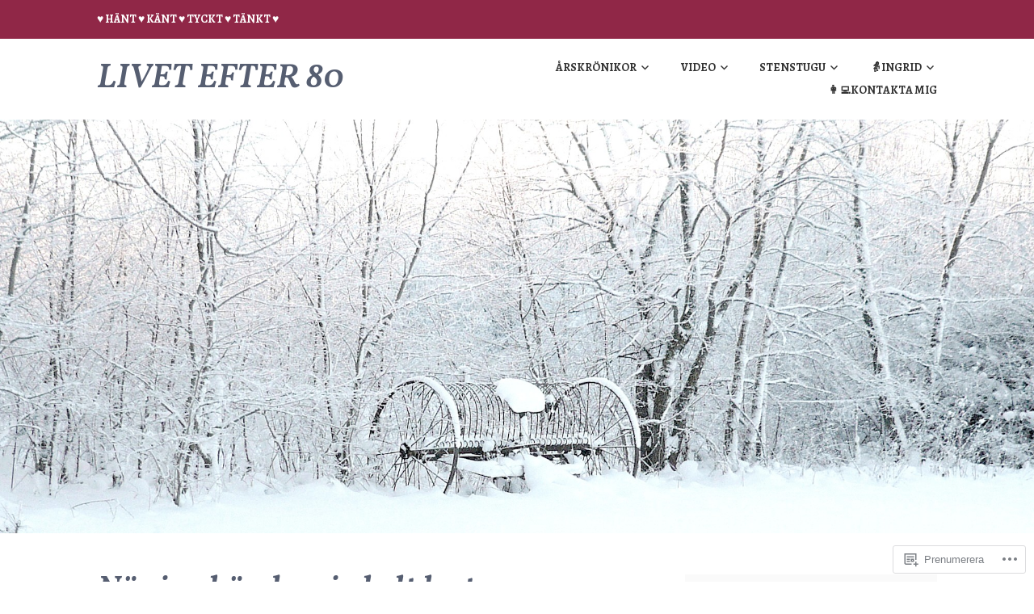

--- FILE ---
content_type: text/html; charset=UTF-8
request_url: https://ingrids.home.blog/2019/03/15/nar-jag-kande-mig-helt-lost/
body_size: 35839
content:
<!DOCTYPE html>
<html lang="sv-SE">
<head>
<meta charset="UTF-8">
<meta name="viewport" content="width=device-width, initial-scale=1">
<link rel="profile" href="http://gmpg.org/xfn/11">
<link rel="pingback" href="https://ingrids.home.blog/xmlrpc.php">

<title>När jag kände mig helt lost&#8230; &#8211; Livet efter 80</title>
<script type="text/javascript">
  WebFontConfig = {"google":{"families":["Vollkorn:600i:latin,latin-ext","Alegreya:r,i,b,bi:latin,latin-ext"]},"api_url":"https:\/\/fonts-api.wp.com\/css"};
  (function() {
    var wf = document.createElement('script');
    wf.src = '/wp-content/plugins/custom-fonts/js/webfont.js';
    wf.type = 'text/javascript';
    wf.async = 'true';
    var s = document.getElementsByTagName('script')[0];
    s.parentNode.insertBefore(wf, s);
	})();
</script><style id="jetpack-custom-fonts-css">.wf-active body, .wf-active button, .wf-active input, .wf-active select, .wf-active textarea{font-family:"Alegreya",serif}.wf-active h1, .wf-active h2, .wf-active h3, .wf-active h4, .wf-active h5, .wf-active h6{font-weight:600;font-family:"Vollkorn",serif;font-style:italic}.wf-active h1{font-style:italic;font-weight:600}.wf-active h2{font-style:italic;font-weight:600}.wf-active h3{font-style:italic;font-weight:600}.wf-active h4{font-style:italic;font-weight:600}.wf-active h5{font-style:italic;font-weight:600}.wf-active h6{font-style:italic;font-weight:600}.wf-active .entry-title{font-style:italic;font-weight:600}.wf-active .front-testimonials .hentry .entry-title{font-style:italic;font-weight:600}.wf-active .recent-posts .recent-posts-title{font-weight:600;font-style:italic}.wf-active .recent-posts .entry-title{font-style:italic;font-weight:600}.wf-active .site-title{font-family:"Vollkorn",serif;font-weight:600;font-style:italic}.wf-active .comment-reply-title, .wf-active .comments-title{font-style:italic;font-weight:600}.wf-active .widget-title{font-style:italic;font-weight:600}.wf-active .site-content .full-width-widget-area .widget-title{font-weight:600;font-style:italic}@media screen and (min-width: 768px){.wf-active .site-title{font-style:italic;font-weight:600}}@media screen and (min-width: 768px){.wf-active .front-testimonials .hentry .entry-title{font-style:italic;font-weight:600}}@media screen and (min-width: 768px){.wf-active .recent-posts .recent-posts-title{font-style:italic;font-weight:600}}@media screen and (min-width: 768px){.wf-active .recent-posts .entry-title{font-style:italic;font-weight:600}}@media screen and (min-width: 768px){.wf-active .entry-title{font-style:italic;font-weight:600}}@media screen and (min-width: 768px){.wf-active .widget-title{font-style:italic;font-weight:600}}@media screen and (min-width: 768px){.wf-active .site-content .full-width-widget-area .widget-title{font-style:italic;font-weight:600}}@media screen and (min-width: 768px){.wf-active .comment-reply-title, .wf-active .comments-title{font-style:italic;font-weight:600}}@media screen and (min-width: 768px){.wf-active h1{font-style:italic;font-weight:600}}@media screen and (min-width: 768px){.wf-active h2{font-style:italic;font-weight:600}}@media screen and (min-width: 768px){.wf-active h3{font-style:italic;font-weight:600}}@media screen and (min-width: 768px){.wf-active h4{font-style:italic;font-weight:600}}@media screen and (min-width: 768px){.wf-active h5{font-style:italic;font-weight:600}}@media screen and (min-width: 768px){.wf-active h6{font-style:italic;font-weight:600}}@media screen and (min-width: 768px){.wf-active .sticking .site-title{font-style:italic;font-weight:600}}</style>
<meta name='robots' content='max-image-preview:large' />
<meta name="google-site-verification" content="https://www.google.com/webmasters/tools/" />
<meta name="msvalidate.01" content="https://www.bing.com/webmaster/" />
<meta name="p:domain_verify" content="https://pinterest.com/website/verify/" />
<meta name="yandex-verification" content="https://webmaster.yandex.com/sites/" />

<!-- Async WordPress.com Remote Login -->
<script id="wpcom_remote_login_js">
var wpcom_remote_login_extra_auth = '';
function wpcom_remote_login_remove_dom_node_id( element_id ) {
	var dom_node = document.getElementById( element_id );
	if ( dom_node ) { dom_node.parentNode.removeChild( dom_node ); }
}
function wpcom_remote_login_remove_dom_node_classes( class_name ) {
	var dom_nodes = document.querySelectorAll( '.' + class_name );
	for ( var i = 0; i < dom_nodes.length; i++ ) {
		dom_nodes[ i ].parentNode.removeChild( dom_nodes[ i ] );
	}
}
function wpcom_remote_login_final_cleanup() {
	wpcom_remote_login_remove_dom_node_classes( "wpcom_remote_login_msg" );
	wpcom_remote_login_remove_dom_node_id( "wpcom_remote_login_key" );
	wpcom_remote_login_remove_dom_node_id( "wpcom_remote_login_validate" );
	wpcom_remote_login_remove_dom_node_id( "wpcom_remote_login_js" );
	wpcom_remote_login_remove_dom_node_id( "wpcom_request_access_iframe" );
	wpcom_remote_login_remove_dom_node_id( "wpcom_request_access_styles" );
}

// Watch for messages back from the remote login
window.addEventListener( "message", function( e ) {
	if ( e.origin === "https://r-login.wordpress.com" ) {
		var data = {};
		try {
			data = JSON.parse( e.data );
		} catch( e ) {
			wpcom_remote_login_final_cleanup();
			return;
		}

		if ( data.msg === 'LOGIN' ) {
			// Clean up the login check iframe
			wpcom_remote_login_remove_dom_node_id( "wpcom_remote_login_key" );

			var id_regex = new RegExp( /^[0-9]+$/ );
			var token_regex = new RegExp( /^.*|.*|.*$/ );
			if (
				token_regex.test( data.token )
				&& id_regex.test( data.wpcomid )
			) {
				// We have everything we need to ask for a login
				var script = document.createElement( "script" );
				script.setAttribute( "id", "wpcom_remote_login_validate" );
				script.src = '/remote-login.php?wpcom_remote_login=validate'
					+ '&wpcomid=' + data.wpcomid
					+ '&token=' + encodeURIComponent( data.token )
					+ '&host=' + window.location.protocol
					+ '//' + window.location.hostname
					+ '&postid=2266'
					+ '&is_singular=1';
				document.body.appendChild( script );
			}

			return;
		}

		// Safari ITP, not logged in, so redirect
		if ( data.msg === 'LOGIN-REDIRECT' ) {
			window.location = 'https://wordpress.com/log-in?redirect_to=' + window.location.href;
			return;
		}

		// Safari ITP, storage access failed, remove the request
		if ( data.msg === 'LOGIN-REMOVE' ) {
			var css_zap = 'html { -webkit-transition: margin-top 1s; transition: margin-top 1s; } /* 9001 */ html { margin-top: 0 !important; } * html body { margin-top: 0 !important; } @media screen and ( max-width: 782px ) { html { margin-top: 0 !important; } * html body { margin-top: 0 !important; } }';
			var style_zap = document.createElement( 'style' );
			style_zap.type = 'text/css';
			style_zap.appendChild( document.createTextNode( css_zap ) );
			document.body.appendChild( style_zap );

			var e = document.getElementById( 'wpcom_request_access_iframe' );
			e.parentNode.removeChild( e );

			document.cookie = 'wordpress_com_login_access=denied; path=/; max-age=31536000';

			return;
		}

		// Safari ITP
		if ( data.msg === 'REQUEST_ACCESS' ) {
			console.log( 'request access: safari' );

			// Check ITP iframe enable/disable knob
			if ( wpcom_remote_login_extra_auth !== 'safari_itp_iframe' ) {
				return;
			}

			// If we are in a "private window" there is no ITP.
			var private_window = false;
			try {
				var opendb = window.openDatabase( null, null, null, null );
			} catch( e ) {
				private_window = true;
			}

			if ( private_window ) {
				console.log( 'private window' );
				return;
			}

			var iframe = document.createElement( 'iframe' );
			iframe.id = 'wpcom_request_access_iframe';
			iframe.setAttribute( 'scrolling', 'no' );
			iframe.setAttribute( 'sandbox', 'allow-storage-access-by-user-activation allow-scripts allow-same-origin allow-top-navigation-by-user-activation' );
			iframe.src = 'https://r-login.wordpress.com/remote-login.php?wpcom_remote_login=request_access&origin=' + encodeURIComponent( data.origin ) + '&wpcomid=' + encodeURIComponent( data.wpcomid );

			var css = 'html { -webkit-transition: margin-top 1s; transition: margin-top 1s; } /* 9001 */ html { margin-top: 46px !important; } * html body { margin-top: 46px !important; } @media screen and ( max-width: 660px ) { html { margin-top: 71px !important; } * html body { margin-top: 71px !important; } #wpcom_request_access_iframe { display: block; height: 71px !important; } } #wpcom_request_access_iframe { border: 0px; height: 46px; position: fixed; top: 0; left: 0; width: 100%; min-width: 100%; z-index: 99999; background: #23282d; } ';

			var style = document.createElement( 'style' );
			style.type = 'text/css';
			style.id = 'wpcom_request_access_styles';
			style.appendChild( document.createTextNode( css ) );
			document.body.appendChild( style );

			document.body.appendChild( iframe );
		}

		if ( data.msg === 'DONE' ) {
			wpcom_remote_login_final_cleanup();
		}
	}
}, false );

// Inject the remote login iframe after the page has had a chance to load
// more critical resources
window.addEventListener( "DOMContentLoaded", function( e ) {
	var iframe = document.createElement( "iframe" );
	iframe.style.display = "none";
	iframe.setAttribute( "scrolling", "no" );
	iframe.setAttribute( "id", "wpcom_remote_login_key" );
	iframe.src = "https://r-login.wordpress.com/remote-login.php"
		+ "?wpcom_remote_login=key"
		+ "&origin=aHR0cHM6Ly9pbmdyaWRzLmhvbWUuYmxvZw%3D%3D"
		+ "&wpcomid=156599556"
		+ "&time=" + Math.floor( Date.now() / 1000 );
	document.body.appendChild( iframe );
}, false );
</script>
<link rel='dns-prefetch' href='//s0.wp.com' />
<link rel="alternate" type="application/rss+xml" title="Livet efter 80 &raquo; flöde" href="https://ingrids.home.blog/feed/" />
<link rel="alternate" type="application/rss+xml" title="Livet efter 80 &raquo; kommentarsflöde" href="https://ingrids.home.blog/comments/feed/" />
<link rel="alternate" type="application/rss+xml" title="Livet efter 80 &raquo; När jag kände mig helt&nbsp;lost&#8230; kommentarsflöde" href="https://ingrids.home.blog/2019/03/15/nar-jag-kande-mig-helt-lost/feed/" />
	<script type="text/javascript">
		/* <![CDATA[ */
		function addLoadEvent(func) {
			var oldonload = window.onload;
			if (typeof window.onload != 'function') {
				window.onload = func;
			} else {
				window.onload = function () {
					oldonload();
					func();
				}
			}
		}
		/* ]]> */
	</script>
	<link crossorigin='anonymous' rel='stylesheet' id='all-css-0-1' href='/_static/??-eJxtzEkKgDAMQNELWYNjcSGeRdog1Q7BpHh9UQRBXD74fDhImRQFo0DIinxeXGRYUWg222PgHCEkmz0y7OhnQasosXxUGuYC/o/ebfh+b135FMZKd02th77t1hMpiDR+&cssminify=yes' type='text/css' media='all' />
<style id='wp-emoji-styles-inline-css'>

	img.wp-smiley, img.emoji {
		display: inline !important;
		border: none !important;
		box-shadow: none !important;
		height: 1em !important;
		width: 1em !important;
		margin: 0 0.07em !important;
		vertical-align: -0.1em !important;
		background: none !important;
		padding: 0 !important;
	}
/*# sourceURL=wp-emoji-styles-inline-css */
</style>
<link crossorigin='anonymous' rel='stylesheet' id='all-css-2-1' href='/wp-content/plugins/gutenberg-core/v22.2.0/build/styles/block-library/style.css?m=1764855221i&cssminify=yes' type='text/css' media='all' />
<style id='wp-block-library-inline-css'>
.has-text-align-justify {
	text-align:justify;
}
.has-text-align-justify{text-align:justify;}

/*# sourceURL=wp-block-library-inline-css */
</style><style id='wp-block-paragraph-inline-css'>
.is-small-text{font-size:.875em}.is-regular-text{font-size:1em}.is-large-text{font-size:2.25em}.is-larger-text{font-size:3em}.has-drop-cap:not(:focus):first-letter{float:left;font-size:8.4em;font-style:normal;font-weight:100;line-height:.68;margin:.05em .1em 0 0;text-transform:uppercase}body.rtl .has-drop-cap:not(:focus):first-letter{float:none;margin-left:.1em}p.has-drop-cap.has-background{overflow:hidden}:root :where(p.has-background){padding:1.25em 2.375em}:where(p.has-text-color:not(.has-link-color)) a{color:inherit}p.has-text-align-left[style*="writing-mode:vertical-lr"],p.has-text-align-right[style*="writing-mode:vertical-rl"]{rotate:180deg}
/*# sourceURL=/wp-content/plugins/gutenberg-core/v22.2.0/build/styles/block-library/paragraph/style.css */
</style>
<style id='wp-block-image-inline-css'>
.wp-block-image>a,.wp-block-image>figure>a{display:inline-block}.wp-block-image img{box-sizing:border-box;height:auto;max-width:100%;vertical-align:bottom}@media not (prefers-reduced-motion){.wp-block-image img.hide{visibility:hidden}.wp-block-image img.show{animation:show-content-image .4s}}.wp-block-image[style*=border-radius] img,.wp-block-image[style*=border-radius]>a{border-radius:inherit}.wp-block-image.has-custom-border img{box-sizing:border-box}.wp-block-image.aligncenter{text-align:center}.wp-block-image.alignfull>a,.wp-block-image.alignwide>a{width:100%}.wp-block-image.alignfull img,.wp-block-image.alignwide img{height:auto;width:100%}.wp-block-image .aligncenter,.wp-block-image .alignleft,.wp-block-image .alignright,.wp-block-image.aligncenter,.wp-block-image.alignleft,.wp-block-image.alignright{display:table}.wp-block-image .aligncenter>figcaption,.wp-block-image .alignleft>figcaption,.wp-block-image .alignright>figcaption,.wp-block-image.aligncenter>figcaption,.wp-block-image.alignleft>figcaption,.wp-block-image.alignright>figcaption{caption-side:bottom;display:table-caption}.wp-block-image .alignleft{float:left;margin:.5em 1em .5em 0}.wp-block-image .alignright{float:right;margin:.5em 0 .5em 1em}.wp-block-image .aligncenter{margin-left:auto;margin-right:auto}.wp-block-image :where(figcaption){margin-bottom:1em;margin-top:.5em}.wp-block-image.is-style-circle-mask img{border-radius:9999px}@supports ((-webkit-mask-image:none) or (mask-image:none)) or (-webkit-mask-image:none){.wp-block-image.is-style-circle-mask img{border-radius:0;-webkit-mask-image:url('data:image/svg+xml;utf8,<svg viewBox="0 0 100 100" xmlns="http://www.w3.org/2000/svg"><circle cx="50" cy="50" r="50"/></svg>');mask-image:url('data:image/svg+xml;utf8,<svg viewBox="0 0 100 100" xmlns="http://www.w3.org/2000/svg"><circle cx="50" cy="50" r="50"/></svg>');mask-mode:alpha;-webkit-mask-position:center;mask-position:center;-webkit-mask-repeat:no-repeat;mask-repeat:no-repeat;-webkit-mask-size:contain;mask-size:contain}}:root :where(.wp-block-image.is-style-rounded img,.wp-block-image .is-style-rounded img){border-radius:9999px}.wp-block-image figure{margin:0}.wp-lightbox-container{display:flex;flex-direction:column;position:relative}.wp-lightbox-container img{cursor:zoom-in}.wp-lightbox-container img:hover+button{opacity:1}.wp-lightbox-container button{align-items:center;backdrop-filter:blur(16px) saturate(180%);background-color:#5a5a5a40;border:none;border-radius:4px;cursor:zoom-in;display:flex;height:20px;justify-content:center;opacity:0;padding:0;position:absolute;right:16px;text-align:center;top:16px;width:20px;z-index:100}@media not (prefers-reduced-motion){.wp-lightbox-container button{transition:opacity .2s ease}}.wp-lightbox-container button:focus-visible{outline:3px auto #5a5a5a40;outline:3px auto -webkit-focus-ring-color;outline-offset:3px}.wp-lightbox-container button:hover{cursor:pointer;opacity:1}.wp-lightbox-container button:focus{opacity:1}.wp-lightbox-container button:focus,.wp-lightbox-container button:hover,.wp-lightbox-container button:not(:hover):not(:active):not(.has-background){background-color:#5a5a5a40;border:none}.wp-lightbox-overlay{box-sizing:border-box;cursor:zoom-out;height:100vh;left:0;overflow:hidden;position:fixed;top:0;visibility:hidden;width:100%;z-index:100000}.wp-lightbox-overlay .close-button{align-items:center;cursor:pointer;display:flex;justify-content:center;min-height:40px;min-width:40px;padding:0;position:absolute;right:calc(env(safe-area-inset-right) + 16px);top:calc(env(safe-area-inset-top) + 16px);z-index:5000000}.wp-lightbox-overlay .close-button:focus,.wp-lightbox-overlay .close-button:hover,.wp-lightbox-overlay .close-button:not(:hover):not(:active):not(.has-background){background:none;border:none}.wp-lightbox-overlay .lightbox-image-container{height:var(--wp--lightbox-container-height);left:50%;overflow:hidden;position:absolute;top:50%;transform:translate(-50%,-50%);transform-origin:top left;width:var(--wp--lightbox-container-width);z-index:9999999999}.wp-lightbox-overlay .wp-block-image{align-items:center;box-sizing:border-box;display:flex;height:100%;justify-content:center;margin:0;position:relative;transform-origin:0 0;width:100%;z-index:3000000}.wp-lightbox-overlay .wp-block-image img{height:var(--wp--lightbox-image-height);min-height:var(--wp--lightbox-image-height);min-width:var(--wp--lightbox-image-width);width:var(--wp--lightbox-image-width)}.wp-lightbox-overlay .wp-block-image figcaption{display:none}.wp-lightbox-overlay button{background:none;border:none}.wp-lightbox-overlay .scrim{background-color:#fff;height:100%;opacity:.9;position:absolute;width:100%;z-index:2000000}.wp-lightbox-overlay.active{visibility:visible}@media not (prefers-reduced-motion){.wp-lightbox-overlay.active{animation:turn-on-visibility .25s both}.wp-lightbox-overlay.active img{animation:turn-on-visibility .35s both}.wp-lightbox-overlay.show-closing-animation:not(.active){animation:turn-off-visibility .35s both}.wp-lightbox-overlay.show-closing-animation:not(.active) img{animation:turn-off-visibility .25s both}.wp-lightbox-overlay.zoom.active{animation:none;opacity:1;visibility:visible}.wp-lightbox-overlay.zoom.active .lightbox-image-container{animation:lightbox-zoom-in .4s}.wp-lightbox-overlay.zoom.active .lightbox-image-container img{animation:none}.wp-lightbox-overlay.zoom.active .scrim{animation:turn-on-visibility .4s forwards}.wp-lightbox-overlay.zoom.show-closing-animation:not(.active){animation:none}.wp-lightbox-overlay.zoom.show-closing-animation:not(.active) .lightbox-image-container{animation:lightbox-zoom-out .4s}.wp-lightbox-overlay.zoom.show-closing-animation:not(.active) .lightbox-image-container img{animation:none}.wp-lightbox-overlay.zoom.show-closing-animation:not(.active) .scrim{animation:turn-off-visibility .4s forwards}}@keyframes show-content-image{0%{visibility:hidden}99%{visibility:hidden}to{visibility:visible}}@keyframes turn-on-visibility{0%{opacity:0}to{opacity:1}}@keyframes turn-off-visibility{0%{opacity:1;visibility:visible}99%{opacity:0;visibility:visible}to{opacity:0;visibility:hidden}}@keyframes lightbox-zoom-in{0%{transform:translate(calc((-100vw + var(--wp--lightbox-scrollbar-width))/2 + var(--wp--lightbox-initial-left-position)),calc(-50vh + var(--wp--lightbox-initial-top-position))) scale(var(--wp--lightbox-scale))}to{transform:translate(-50%,-50%) scale(1)}}@keyframes lightbox-zoom-out{0%{transform:translate(-50%,-50%) scale(1);visibility:visible}99%{visibility:visible}to{transform:translate(calc((-100vw + var(--wp--lightbox-scrollbar-width))/2 + var(--wp--lightbox-initial-left-position)),calc(-50vh + var(--wp--lightbox-initial-top-position))) scale(var(--wp--lightbox-scale));visibility:hidden}}
/*# sourceURL=/wp-content/plugins/gutenberg-core/v22.2.0/build/styles/block-library/image/style.css */
</style>
<style id='wp-block-latest-posts-inline-css'>
.wp-block-latest-posts{box-sizing:border-box}.wp-block-latest-posts.alignleft{margin-right:2em}.wp-block-latest-posts.alignright{margin-left:2em}.wp-block-latest-posts.wp-block-latest-posts__list{list-style:none}.wp-block-latest-posts.wp-block-latest-posts__list li{clear:both;overflow-wrap:break-word}.wp-block-latest-posts.is-grid{display:flex;flex-wrap:wrap}.wp-block-latest-posts.is-grid li{margin:0 1.25em 1.25em 0;width:100%}@media (min-width:600px){.wp-block-latest-posts.columns-2 li{width:calc(50% - .625em)}.wp-block-latest-posts.columns-2 li:nth-child(2n){margin-right:0}.wp-block-latest-posts.columns-3 li{width:calc(33.33333% - .83333em)}.wp-block-latest-posts.columns-3 li:nth-child(3n){margin-right:0}.wp-block-latest-posts.columns-4 li{width:calc(25% - .9375em)}.wp-block-latest-posts.columns-4 li:nth-child(4n){margin-right:0}.wp-block-latest-posts.columns-5 li{width:calc(20% - 1em)}.wp-block-latest-posts.columns-5 li:nth-child(5n){margin-right:0}.wp-block-latest-posts.columns-6 li{width:calc(16.66667% - 1.04167em)}.wp-block-latest-posts.columns-6 li:nth-child(6n){margin-right:0}}:root :where(.wp-block-latest-posts.is-grid){padding:0}:root :where(.wp-block-latest-posts.wp-block-latest-posts__list){padding-left:0}.wp-block-latest-posts__post-author,.wp-block-latest-posts__post-date{display:block;font-size:.8125em}.wp-block-latest-posts__post-excerpt,.wp-block-latest-posts__post-full-content{margin-bottom:1em;margin-top:.5em}.wp-block-latest-posts__featured-image a{display:inline-block}.wp-block-latest-posts__featured-image img{height:auto;max-width:100%;width:auto}.wp-block-latest-posts__featured-image.alignleft{float:left;margin-right:1em}.wp-block-latest-posts__featured-image.alignright{float:right;margin-left:1em}.wp-block-latest-posts__featured-image.aligncenter{margin-bottom:1em;text-align:center}
/*# sourceURL=/wp-content/plugins/gutenberg-core/v22.2.0/build/styles/block-library/latest-posts/style.css */
</style>
<style id='wp-block-rss-inline-css'>
ul.wp-block-rss.alignleft{margin-right:2em}ul.wp-block-rss.alignright{margin-left:2em}ul.wp-block-rss.is-grid{display:flex;flex-wrap:wrap;padding:0}ul.wp-block-rss.is-grid li{margin:0 1em 1em 0;width:100%}@media (min-width:600px){ul.wp-block-rss.columns-2 li{width:calc(50% - 1em)}ul.wp-block-rss.columns-3 li{width:calc(33.33333% - 1em)}ul.wp-block-rss.columns-4 li{width:calc(25% - 1em)}ul.wp-block-rss.columns-5 li{width:calc(20% - 1em)}ul.wp-block-rss.columns-6 li{width:calc(16.66667% - 1em)}}.wp-block-rss__item-author,.wp-block-rss__item-publish-date{display:block;font-size:.8125em}.wp-block-rss{box-sizing:border-box;list-style:none;padding:0}
/*# sourceURL=/wp-content/plugins/gutenberg-core/v22.2.0/build/styles/block-library/rss/style.css */
</style>
<style id='global-styles-inline-css'>
:root{--wp--preset--aspect-ratio--square: 1;--wp--preset--aspect-ratio--4-3: 4/3;--wp--preset--aspect-ratio--3-4: 3/4;--wp--preset--aspect-ratio--3-2: 3/2;--wp--preset--aspect-ratio--2-3: 2/3;--wp--preset--aspect-ratio--16-9: 16/9;--wp--preset--aspect-ratio--9-16: 9/16;--wp--preset--color--black: #333333;--wp--preset--color--cyan-bluish-gray: #abb8c3;--wp--preset--color--white: #ffffff;--wp--preset--color--pale-pink: #f78da7;--wp--preset--color--vivid-red: #cf2e2e;--wp--preset--color--luminous-vivid-orange: #ff6900;--wp--preset--color--luminous-vivid-amber: #fcb900;--wp--preset--color--light-green-cyan: #7bdcb5;--wp--preset--color--vivid-green-cyan: #00d084;--wp--preset--color--pale-cyan-blue: #8ed1fc;--wp--preset--color--vivid-cyan-blue: #0693e3;--wp--preset--color--vivid-purple: #9b51e0;--wp--preset--color--medium-gray: #999999;--wp--preset--color--light-gray: #dddddd;--wp--preset--color--purple: #6636cc;--wp--preset--color--dark-purple: #471e9e;--wp--preset--color--green: #85cc36;--wp--preset--color--dark-green: #609d1b;--wp--preset--gradient--vivid-cyan-blue-to-vivid-purple: linear-gradient(135deg,rgb(6,147,227) 0%,rgb(155,81,224) 100%);--wp--preset--gradient--light-green-cyan-to-vivid-green-cyan: linear-gradient(135deg,rgb(122,220,180) 0%,rgb(0,208,130) 100%);--wp--preset--gradient--luminous-vivid-amber-to-luminous-vivid-orange: linear-gradient(135deg,rgb(252,185,0) 0%,rgb(255,105,0) 100%);--wp--preset--gradient--luminous-vivid-orange-to-vivid-red: linear-gradient(135deg,rgb(255,105,0) 0%,rgb(207,46,46) 100%);--wp--preset--gradient--very-light-gray-to-cyan-bluish-gray: linear-gradient(135deg,rgb(238,238,238) 0%,rgb(169,184,195) 100%);--wp--preset--gradient--cool-to-warm-spectrum: linear-gradient(135deg,rgb(74,234,220) 0%,rgb(151,120,209) 20%,rgb(207,42,186) 40%,rgb(238,44,130) 60%,rgb(251,105,98) 80%,rgb(254,248,76) 100%);--wp--preset--gradient--blush-light-purple: linear-gradient(135deg,rgb(255,206,236) 0%,rgb(152,150,240) 100%);--wp--preset--gradient--blush-bordeaux: linear-gradient(135deg,rgb(254,205,165) 0%,rgb(254,45,45) 50%,rgb(107,0,62) 100%);--wp--preset--gradient--luminous-dusk: linear-gradient(135deg,rgb(255,203,112) 0%,rgb(199,81,192) 50%,rgb(65,88,208) 100%);--wp--preset--gradient--pale-ocean: linear-gradient(135deg,rgb(255,245,203) 0%,rgb(182,227,212) 50%,rgb(51,167,181) 100%);--wp--preset--gradient--electric-grass: linear-gradient(135deg,rgb(202,248,128) 0%,rgb(113,206,126) 100%);--wp--preset--gradient--midnight: linear-gradient(135deg,rgb(2,3,129) 0%,rgb(40,116,252) 100%);--wp--preset--font-size--small: 13px;--wp--preset--font-size--medium: 20px;--wp--preset--font-size--large: 36px;--wp--preset--font-size--x-large: 42px;--wp--preset--font-family--albert-sans: 'Albert Sans', sans-serif;--wp--preset--font-family--alegreya: Alegreya, serif;--wp--preset--font-family--arvo: Arvo, serif;--wp--preset--font-family--bodoni-moda: 'Bodoni Moda', serif;--wp--preset--font-family--bricolage-grotesque: 'Bricolage Grotesque', sans-serif;--wp--preset--font-family--cabin: Cabin, sans-serif;--wp--preset--font-family--chivo: Chivo, sans-serif;--wp--preset--font-family--commissioner: Commissioner, sans-serif;--wp--preset--font-family--cormorant: Cormorant, serif;--wp--preset--font-family--courier-prime: 'Courier Prime', monospace;--wp--preset--font-family--crimson-pro: 'Crimson Pro', serif;--wp--preset--font-family--dm-mono: 'DM Mono', monospace;--wp--preset--font-family--dm-sans: 'DM Sans', sans-serif;--wp--preset--font-family--dm-serif-display: 'DM Serif Display', serif;--wp--preset--font-family--domine: Domine, serif;--wp--preset--font-family--eb-garamond: 'EB Garamond', serif;--wp--preset--font-family--epilogue: Epilogue, sans-serif;--wp--preset--font-family--fahkwang: Fahkwang, sans-serif;--wp--preset--font-family--figtree: Figtree, sans-serif;--wp--preset--font-family--fira-sans: 'Fira Sans', sans-serif;--wp--preset--font-family--fjalla-one: 'Fjalla One', sans-serif;--wp--preset--font-family--fraunces: Fraunces, serif;--wp--preset--font-family--gabarito: Gabarito, system-ui;--wp--preset--font-family--ibm-plex-mono: 'IBM Plex Mono', monospace;--wp--preset--font-family--ibm-plex-sans: 'IBM Plex Sans', sans-serif;--wp--preset--font-family--ibarra-real-nova: 'Ibarra Real Nova', serif;--wp--preset--font-family--instrument-serif: 'Instrument Serif', serif;--wp--preset--font-family--inter: Inter, sans-serif;--wp--preset--font-family--josefin-sans: 'Josefin Sans', sans-serif;--wp--preset--font-family--jost: Jost, sans-serif;--wp--preset--font-family--libre-baskerville: 'Libre Baskerville', serif;--wp--preset--font-family--libre-franklin: 'Libre Franklin', sans-serif;--wp--preset--font-family--literata: Literata, serif;--wp--preset--font-family--lora: Lora, serif;--wp--preset--font-family--merriweather: Merriweather, serif;--wp--preset--font-family--montserrat: Montserrat, sans-serif;--wp--preset--font-family--newsreader: Newsreader, serif;--wp--preset--font-family--noto-sans-mono: 'Noto Sans Mono', sans-serif;--wp--preset--font-family--nunito: Nunito, sans-serif;--wp--preset--font-family--open-sans: 'Open Sans', sans-serif;--wp--preset--font-family--overpass: Overpass, sans-serif;--wp--preset--font-family--pt-serif: 'PT Serif', serif;--wp--preset--font-family--petrona: Petrona, serif;--wp--preset--font-family--piazzolla: Piazzolla, serif;--wp--preset--font-family--playfair-display: 'Playfair Display', serif;--wp--preset--font-family--plus-jakarta-sans: 'Plus Jakarta Sans', sans-serif;--wp--preset--font-family--poppins: Poppins, sans-serif;--wp--preset--font-family--raleway: Raleway, sans-serif;--wp--preset--font-family--roboto: Roboto, sans-serif;--wp--preset--font-family--roboto-slab: 'Roboto Slab', serif;--wp--preset--font-family--rubik: Rubik, sans-serif;--wp--preset--font-family--rufina: Rufina, serif;--wp--preset--font-family--sora: Sora, sans-serif;--wp--preset--font-family--source-sans-3: 'Source Sans 3', sans-serif;--wp--preset--font-family--source-serif-4: 'Source Serif 4', serif;--wp--preset--font-family--space-mono: 'Space Mono', monospace;--wp--preset--font-family--syne: Syne, sans-serif;--wp--preset--font-family--texturina: Texturina, serif;--wp--preset--font-family--urbanist: Urbanist, sans-serif;--wp--preset--font-family--work-sans: 'Work Sans', sans-serif;--wp--preset--spacing--20: 0.44rem;--wp--preset--spacing--30: 0.67rem;--wp--preset--spacing--40: 1rem;--wp--preset--spacing--50: 1.5rem;--wp--preset--spacing--60: 2.25rem;--wp--preset--spacing--70: 3.38rem;--wp--preset--spacing--80: 5.06rem;--wp--preset--shadow--natural: 6px 6px 9px rgba(0, 0, 0, 0.2);--wp--preset--shadow--deep: 12px 12px 50px rgba(0, 0, 0, 0.4);--wp--preset--shadow--sharp: 6px 6px 0px rgba(0, 0, 0, 0.2);--wp--preset--shadow--outlined: 6px 6px 0px -3px rgb(255, 255, 255), 6px 6px rgb(0, 0, 0);--wp--preset--shadow--crisp: 6px 6px 0px rgb(0, 0, 0);}:where(.is-layout-flex){gap: 0.5em;}:where(.is-layout-grid){gap: 0.5em;}body .is-layout-flex{display: flex;}.is-layout-flex{flex-wrap: wrap;align-items: center;}.is-layout-flex > :is(*, div){margin: 0;}body .is-layout-grid{display: grid;}.is-layout-grid > :is(*, div){margin: 0;}:where(.wp-block-columns.is-layout-flex){gap: 2em;}:where(.wp-block-columns.is-layout-grid){gap: 2em;}:where(.wp-block-post-template.is-layout-flex){gap: 1.25em;}:where(.wp-block-post-template.is-layout-grid){gap: 1.25em;}.has-black-color{color: var(--wp--preset--color--black) !important;}.has-cyan-bluish-gray-color{color: var(--wp--preset--color--cyan-bluish-gray) !important;}.has-white-color{color: var(--wp--preset--color--white) !important;}.has-pale-pink-color{color: var(--wp--preset--color--pale-pink) !important;}.has-vivid-red-color{color: var(--wp--preset--color--vivid-red) !important;}.has-luminous-vivid-orange-color{color: var(--wp--preset--color--luminous-vivid-orange) !important;}.has-luminous-vivid-amber-color{color: var(--wp--preset--color--luminous-vivid-amber) !important;}.has-light-green-cyan-color{color: var(--wp--preset--color--light-green-cyan) !important;}.has-vivid-green-cyan-color{color: var(--wp--preset--color--vivid-green-cyan) !important;}.has-pale-cyan-blue-color{color: var(--wp--preset--color--pale-cyan-blue) !important;}.has-vivid-cyan-blue-color{color: var(--wp--preset--color--vivid-cyan-blue) !important;}.has-vivid-purple-color{color: var(--wp--preset--color--vivid-purple) !important;}.has-black-background-color{background-color: var(--wp--preset--color--black) !important;}.has-cyan-bluish-gray-background-color{background-color: var(--wp--preset--color--cyan-bluish-gray) !important;}.has-white-background-color{background-color: var(--wp--preset--color--white) !important;}.has-pale-pink-background-color{background-color: var(--wp--preset--color--pale-pink) !important;}.has-vivid-red-background-color{background-color: var(--wp--preset--color--vivid-red) !important;}.has-luminous-vivid-orange-background-color{background-color: var(--wp--preset--color--luminous-vivid-orange) !important;}.has-luminous-vivid-amber-background-color{background-color: var(--wp--preset--color--luminous-vivid-amber) !important;}.has-light-green-cyan-background-color{background-color: var(--wp--preset--color--light-green-cyan) !important;}.has-vivid-green-cyan-background-color{background-color: var(--wp--preset--color--vivid-green-cyan) !important;}.has-pale-cyan-blue-background-color{background-color: var(--wp--preset--color--pale-cyan-blue) !important;}.has-vivid-cyan-blue-background-color{background-color: var(--wp--preset--color--vivid-cyan-blue) !important;}.has-vivid-purple-background-color{background-color: var(--wp--preset--color--vivid-purple) !important;}.has-black-border-color{border-color: var(--wp--preset--color--black) !important;}.has-cyan-bluish-gray-border-color{border-color: var(--wp--preset--color--cyan-bluish-gray) !important;}.has-white-border-color{border-color: var(--wp--preset--color--white) !important;}.has-pale-pink-border-color{border-color: var(--wp--preset--color--pale-pink) !important;}.has-vivid-red-border-color{border-color: var(--wp--preset--color--vivid-red) !important;}.has-luminous-vivid-orange-border-color{border-color: var(--wp--preset--color--luminous-vivid-orange) !important;}.has-luminous-vivid-amber-border-color{border-color: var(--wp--preset--color--luminous-vivid-amber) !important;}.has-light-green-cyan-border-color{border-color: var(--wp--preset--color--light-green-cyan) !important;}.has-vivid-green-cyan-border-color{border-color: var(--wp--preset--color--vivid-green-cyan) !important;}.has-pale-cyan-blue-border-color{border-color: var(--wp--preset--color--pale-cyan-blue) !important;}.has-vivid-cyan-blue-border-color{border-color: var(--wp--preset--color--vivid-cyan-blue) !important;}.has-vivid-purple-border-color{border-color: var(--wp--preset--color--vivid-purple) !important;}.has-vivid-cyan-blue-to-vivid-purple-gradient-background{background: var(--wp--preset--gradient--vivid-cyan-blue-to-vivid-purple) !important;}.has-light-green-cyan-to-vivid-green-cyan-gradient-background{background: var(--wp--preset--gradient--light-green-cyan-to-vivid-green-cyan) !important;}.has-luminous-vivid-amber-to-luminous-vivid-orange-gradient-background{background: var(--wp--preset--gradient--luminous-vivid-amber-to-luminous-vivid-orange) !important;}.has-luminous-vivid-orange-to-vivid-red-gradient-background{background: var(--wp--preset--gradient--luminous-vivid-orange-to-vivid-red) !important;}.has-very-light-gray-to-cyan-bluish-gray-gradient-background{background: var(--wp--preset--gradient--very-light-gray-to-cyan-bluish-gray) !important;}.has-cool-to-warm-spectrum-gradient-background{background: var(--wp--preset--gradient--cool-to-warm-spectrum) !important;}.has-blush-light-purple-gradient-background{background: var(--wp--preset--gradient--blush-light-purple) !important;}.has-blush-bordeaux-gradient-background{background: var(--wp--preset--gradient--blush-bordeaux) !important;}.has-luminous-dusk-gradient-background{background: var(--wp--preset--gradient--luminous-dusk) !important;}.has-pale-ocean-gradient-background{background: var(--wp--preset--gradient--pale-ocean) !important;}.has-electric-grass-gradient-background{background: var(--wp--preset--gradient--electric-grass) !important;}.has-midnight-gradient-background{background: var(--wp--preset--gradient--midnight) !important;}.has-small-font-size{font-size: var(--wp--preset--font-size--small) !important;}.has-medium-font-size{font-size: var(--wp--preset--font-size--medium) !important;}.has-large-font-size{font-size: var(--wp--preset--font-size--large) !important;}.has-x-large-font-size{font-size: var(--wp--preset--font-size--x-large) !important;}.has-albert-sans-font-family{font-family: var(--wp--preset--font-family--albert-sans) !important;}.has-alegreya-font-family{font-family: var(--wp--preset--font-family--alegreya) !important;}.has-arvo-font-family{font-family: var(--wp--preset--font-family--arvo) !important;}.has-bodoni-moda-font-family{font-family: var(--wp--preset--font-family--bodoni-moda) !important;}.has-bricolage-grotesque-font-family{font-family: var(--wp--preset--font-family--bricolage-grotesque) !important;}.has-cabin-font-family{font-family: var(--wp--preset--font-family--cabin) !important;}.has-chivo-font-family{font-family: var(--wp--preset--font-family--chivo) !important;}.has-commissioner-font-family{font-family: var(--wp--preset--font-family--commissioner) !important;}.has-cormorant-font-family{font-family: var(--wp--preset--font-family--cormorant) !important;}.has-courier-prime-font-family{font-family: var(--wp--preset--font-family--courier-prime) !important;}.has-crimson-pro-font-family{font-family: var(--wp--preset--font-family--crimson-pro) !important;}.has-dm-mono-font-family{font-family: var(--wp--preset--font-family--dm-mono) !important;}.has-dm-sans-font-family{font-family: var(--wp--preset--font-family--dm-sans) !important;}.has-dm-serif-display-font-family{font-family: var(--wp--preset--font-family--dm-serif-display) !important;}.has-domine-font-family{font-family: var(--wp--preset--font-family--domine) !important;}.has-eb-garamond-font-family{font-family: var(--wp--preset--font-family--eb-garamond) !important;}.has-epilogue-font-family{font-family: var(--wp--preset--font-family--epilogue) !important;}.has-fahkwang-font-family{font-family: var(--wp--preset--font-family--fahkwang) !important;}.has-figtree-font-family{font-family: var(--wp--preset--font-family--figtree) !important;}.has-fira-sans-font-family{font-family: var(--wp--preset--font-family--fira-sans) !important;}.has-fjalla-one-font-family{font-family: var(--wp--preset--font-family--fjalla-one) !important;}.has-fraunces-font-family{font-family: var(--wp--preset--font-family--fraunces) !important;}.has-gabarito-font-family{font-family: var(--wp--preset--font-family--gabarito) !important;}.has-ibm-plex-mono-font-family{font-family: var(--wp--preset--font-family--ibm-plex-mono) !important;}.has-ibm-plex-sans-font-family{font-family: var(--wp--preset--font-family--ibm-plex-sans) !important;}.has-ibarra-real-nova-font-family{font-family: var(--wp--preset--font-family--ibarra-real-nova) !important;}.has-instrument-serif-font-family{font-family: var(--wp--preset--font-family--instrument-serif) !important;}.has-inter-font-family{font-family: var(--wp--preset--font-family--inter) !important;}.has-josefin-sans-font-family{font-family: var(--wp--preset--font-family--josefin-sans) !important;}.has-jost-font-family{font-family: var(--wp--preset--font-family--jost) !important;}.has-libre-baskerville-font-family{font-family: var(--wp--preset--font-family--libre-baskerville) !important;}.has-libre-franklin-font-family{font-family: var(--wp--preset--font-family--libre-franklin) !important;}.has-literata-font-family{font-family: var(--wp--preset--font-family--literata) !important;}.has-lora-font-family{font-family: var(--wp--preset--font-family--lora) !important;}.has-merriweather-font-family{font-family: var(--wp--preset--font-family--merriweather) !important;}.has-montserrat-font-family{font-family: var(--wp--preset--font-family--montserrat) !important;}.has-newsreader-font-family{font-family: var(--wp--preset--font-family--newsreader) !important;}.has-noto-sans-mono-font-family{font-family: var(--wp--preset--font-family--noto-sans-mono) !important;}.has-nunito-font-family{font-family: var(--wp--preset--font-family--nunito) !important;}.has-open-sans-font-family{font-family: var(--wp--preset--font-family--open-sans) !important;}.has-overpass-font-family{font-family: var(--wp--preset--font-family--overpass) !important;}.has-pt-serif-font-family{font-family: var(--wp--preset--font-family--pt-serif) !important;}.has-petrona-font-family{font-family: var(--wp--preset--font-family--petrona) !important;}.has-piazzolla-font-family{font-family: var(--wp--preset--font-family--piazzolla) !important;}.has-playfair-display-font-family{font-family: var(--wp--preset--font-family--playfair-display) !important;}.has-plus-jakarta-sans-font-family{font-family: var(--wp--preset--font-family--plus-jakarta-sans) !important;}.has-poppins-font-family{font-family: var(--wp--preset--font-family--poppins) !important;}.has-raleway-font-family{font-family: var(--wp--preset--font-family--raleway) !important;}.has-roboto-font-family{font-family: var(--wp--preset--font-family--roboto) !important;}.has-roboto-slab-font-family{font-family: var(--wp--preset--font-family--roboto-slab) !important;}.has-rubik-font-family{font-family: var(--wp--preset--font-family--rubik) !important;}.has-rufina-font-family{font-family: var(--wp--preset--font-family--rufina) !important;}.has-sora-font-family{font-family: var(--wp--preset--font-family--sora) !important;}.has-source-sans-3-font-family{font-family: var(--wp--preset--font-family--source-sans-3) !important;}.has-source-serif-4-font-family{font-family: var(--wp--preset--font-family--source-serif-4) !important;}.has-space-mono-font-family{font-family: var(--wp--preset--font-family--space-mono) !important;}.has-syne-font-family{font-family: var(--wp--preset--font-family--syne) !important;}.has-texturina-font-family{font-family: var(--wp--preset--font-family--texturina) !important;}.has-urbanist-font-family{font-family: var(--wp--preset--font-family--urbanist) !important;}.has-work-sans-font-family{font-family: var(--wp--preset--font-family--work-sans) !important;}
/*# sourceURL=global-styles-inline-css */
</style>

<style id='classic-theme-styles-inline-css'>
/*! This file is auto-generated */
.wp-block-button__link{color:#fff;background-color:#32373c;border-radius:9999px;box-shadow:none;text-decoration:none;padding:calc(.667em + 2px) calc(1.333em + 2px);font-size:1.125em}.wp-block-file__button{background:#32373c;color:#fff;text-decoration:none}
/*# sourceURL=/wp-includes/css/classic-themes.min.css */
</style>
<link crossorigin='anonymous' rel='stylesheet' id='all-css-4-1' href='/_static/??-eJyNkN1OwzAMhV8IY8EY0y4mHmVKMy+kzZ9iR2NvP68DAWpV9Sbysfz5HAcvBWxOQkkwNiihOZ8Yba6k/ViMoE5EOnlDgaKOPVvmJ5zHLv7kSBTnnxqEvpaRojbQdaUSM+gbfYsgn+rFE+7RxtI6HExtySDLNdCKuS5kO0wX/gnSkxRjh2+N3BIefbLoKFH1CvB8ucL8vmYMCuO1SykqaVKnpRs/8VcuQY4y6H1GfE7/BJyD8fWOfsTDy267ed3t39+2/Q2D0b0J&cssminify=yes' type='text/css' media='all' />
<style id='karuna-style-inline-css'>
.byline { clip: rect(1px, 1px, 1px, 1px); height: 1px; position: absolute; overflow: hidden; width: 1px; }
/*# sourceURL=karuna-style-inline-css */
</style>
<style id='jetpack-global-styles-frontend-style-inline-css'>
:root { --font-headings: unset; --font-base: unset; --font-headings-default: -apple-system,BlinkMacSystemFont,"Segoe UI",Roboto,Oxygen-Sans,Ubuntu,Cantarell,"Helvetica Neue",sans-serif; --font-base-default: -apple-system,BlinkMacSystemFont,"Segoe UI",Roboto,Oxygen-Sans,Ubuntu,Cantarell,"Helvetica Neue",sans-serif;}
/*# sourceURL=jetpack-global-styles-frontend-style-inline-css */
</style>
<link crossorigin='anonymous' rel='stylesheet' id='all-css-6-1' href='/_static/??-eJyNjcEKwjAQRH/IuKitxYP4KRKzIdm62YRuQvHvrdKLCOLtDcy8gbkYl6V6qZCaKdwCicLoa7HuvmbQJpAyNvYKGu3k0SI+3kgStk51A3+LriQONDuybDiHrB/hS1ajT8tt7CBwvln+9TYTBl8VlsrKJkyExgoaJq2v7SWdd0N/2A+nY9ePT815Xvc=&cssminify=yes' type='text/css' media='all' />
<script type="text/javascript" id="jetpack_related-posts-js-extra">
/* <![CDATA[ */
var related_posts_js_options = {"post_heading":"h4"};
//# sourceURL=jetpack_related-posts-js-extra
/* ]]> */
</script>
<script type="text/javascript" id="wpcom-actionbar-placeholder-js-extra">
/* <![CDATA[ */
var actionbardata = {"siteID":"156599556","postID":"2266","siteURL":"https://ingrids.home.blog","xhrURL":"https://ingrids.home.blog/wp-admin/admin-ajax.php","nonce":"6dfe660a43","isLoggedIn":"","statusMessage":"","subsEmailDefault":"instantly","proxyScriptUrl":"https://s0.wp.com/wp-content/js/wpcom-proxy-request.js?m=1513050504i&amp;ver=20211021","shortlink":"https://wp.me/paB4Hi-Ay","i18n":{"followedText":"Nya inl\u00e4gg fr\u00e5n denna webbplats kommer nu visas i din \u003Ca href=\"https://wordpress.com/reader\"\u003EL\u00e4sare\u003C/a\u003E","foldBar":"Minimera detta f\u00e4lt","unfoldBar":"Expandera detta f\u00e4lt","shortLinkCopied":"Kortl\u00e4nk kopierad till urklipp."}};
//# sourceURL=wpcom-actionbar-placeholder-js-extra
/* ]]> */
</script>
<script type="text/javascript" id="jetpack-mu-wpcom-settings-js-before">
/* <![CDATA[ */
var JETPACK_MU_WPCOM_SETTINGS = {"assetsUrl":"https://s0.wp.com/wp-content/mu-plugins/jetpack-mu-wpcom-plugin/sun/jetpack_vendor/automattic/jetpack-mu-wpcom/src/build/"};
//# sourceURL=jetpack-mu-wpcom-settings-js-before
/* ]]> */
</script>
<script crossorigin='anonymous' type='text/javascript'  src='/_static/??/wp-content/mu-plugins/jetpack-plugin/sun/_inc/build/related-posts/related-posts.min.js,/wp-content/js/rlt-proxy.js?m=1755011788j'></script>
<script type="text/javascript" id="rlt-proxy-js-after">
/* <![CDATA[ */
	rltInitialize( {"token":null,"iframeOrigins":["https:\/\/widgets.wp.com"]} );
//# sourceURL=rlt-proxy-js-after
/* ]]> */
</script>
<link rel="EditURI" type="application/rsd+xml" title="RSD" href="https://odvaldshome.wordpress.com/xmlrpc.php?rsd" />
<meta name="generator" content="WordPress.com" />
<link rel="canonical" href="https://ingrids.home.blog/2019/03/15/nar-jag-kande-mig-helt-lost/" />
<link rel='shortlink' href='https://wp.me/paB4Hi-Ay' />
<link rel="alternate" type="application/json+oembed" href="https://public-api.wordpress.com/oembed/?format=json&amp;url=https%3A%2F%2Fingrids.home.blog%2F2019%2F03%2F15%2Fnar-jag-kande-mig-helt-lost%2F&amp;for=wpcom-auto-discovery" /><link rel="alternate" type="application/xml+oembed" href="https://public-api.wordpress.com/oembed/?format=xml&amp;url=https%3A%2F%2Fingrids.home.blog%2F2019%2F03%2F15%2Fnar-jag-kande-mig-helt-lost%2F&amp;for=wpcom-auto-discovery" />
<!-- Jetpack Open Graph Tags -->
<meta property="og:type" content="article" />
<meta property="og:title" content="När jag kände mig helt lost&#8230;" />
<meta property="og:url" content="https://ingrids.home.blog/2019/03/15/nar-jag-kande-mig-helt-lost/" />
<meta property="og:description" content="Här kommer dagens utmaning nr 2, för det är lika bra att passa på när man ändå inte kan gå ut. Eller kan och kan, det är klart man kan, om man beväpnar sig med paraply, men det har jag inte lust at…" />
<meta property="article:published_time" content="2019-03-15T10:35:13+00:00" />
<meta property="article:modified_time" content="2019-03-15T10:35:13+00:00" />
<meta property="og:site_name" content="Livet efter 80" />
<meta property="og:image" content="https://ingrids.home.blog/wp-content/uploads/2019/02/il-1.jpg?w=142" />
<meta property="og:image:width" content="200" />
<meta property="og:image:height" content="200" />
<meta property="og:image:alt" content="" />
<meta property="og:locale" content="sv_SE" />
<meta property="article:publisher" content="https://www.facebook.com/WordPresscom" />
<meta name="twitter:text:title" content="När jag kände mig helt&nbsp;lost&#8230;" />
<meta name="twitter:image" content="https://ingrids.home.blog/wp-content/uploads/2019/02/il-1.jpg?w=142" />
<meta name="twitter:card" content="summary" />

<!-- End Jetpack Open Graph Tags -->
<link rel="search" type="application/opensearchdescription+xml" href="https://ingrids.home.blog/osd.xml" title="Livet efter 80" />
<link rel="search" type="application/opensearchdescription+xml" href="https://s1.wp.com/opensearch.xml" title="WordPress.com" />
<meta name="theme-color" content="#ffffff" />
		<style type="text/css">
			.recentcomments a {
				display: inline !important;
				padding: 0 !important;
				margin: 0 !important;
			}

			table.recentcommentsavatartop img.avatar, table.recentcommentsavatarend img.avatar {
				border: 0px;
				margin: 0;
			}

			table.recentcommentsavatartop a, table.recentcommentsavatarend a {
				border: 0px !important;
				background-color: transparent !important;
			}

			td.recentcommentsavatarend, td.recentcommentsavatartop {
				padding: 0px 0px 1px 0px;
				margin: 0px;
			}

			td.recentcommentstextend {
				border: none !important;
				padding: 0px 0px 2px 10px;
			}

			.rtl td.recentcommentstextend {
				padding: 0px 10px 2px 0px;
			}

			td.recentcommentstexttop {
				border: none;
				padding: 0px 0px 0px 10px;
			}

			.rtl td.recentcommentstexttop {
				padding: 0px 10px 0px 0px;
			}
		</style>
		<meta name="description" content="Här kommer dagens utmaning nr 2, för det är lika bra att passa på när man ändå inte kan gå ut. Eller kan och kan, det är klart man kan, om man beväpnar sig med paraply, men det har jag inte lust att göra. Orsakullan tycker att vi ska skriva om när man kände sig&hellip;" />
<style type="text/css" id="custom-colors-css">	@media screen and ( max-width: 767px ) {
		.main-navigation ul ul {
			background-color: transparent !important;
		}
		.main-navigation ul ul a {
			color: inherit !important;
		}
	}
.header-widget-area,
			.header-widget-area #infinite-handle span,
			.header-widget-area .button,
			.header-widget-area a,
			.header-widget-area a:visited,
			.header-widget-area a:hover,
			.header-widget-area a:focus,
			.header-widget-area button,
			.header-widget-area input[type="button"],
			.header-widget-area input[type="reset"],
			.header-widget-area input[type="submit"] { color: #FFFFFF;}
.header-widget-area .button,
			.header-widget-area button,
			.header-widget-area input[type="button"],
			.header-widget-area input[type="reset"],
			.header-widget-area input[type="submit"] { border-color: #FFFFFF;}
.header-widget-area .widget-title,
			.header-widget-area .widget-title a,
			.header-widget-area .widget-title a:visited { color: #FFFFFF;}
.main-navigation ul ul a,
			.main-navigation ul ul a:focus,
			.main-navigation ul ul a:hover,
			.main-navigation ul ul a:visited,
			.main-navigation ul ul a:visited:focus,
			.main-navigation ul ul a:visited:hover,
			.footer-widgets-wrapper,
			.footer-widgets-wrapper a,
			.footer-widgets-wrapper a:visited,
			.footer-widgets-wrapper a:hover,
			.footer-widgets-wrapper a:focus,
			.footer-widgets-wrapper button,
			.footer-widgets-wrapper button:hover,
			.footer-widgets-wrapper button:focus,
			.footer-widgets-wrapper input[type="button"],
			.footer-widgets-wrapper input[type="button"]:hover,
			.footer-widgets-wrapper input[type="button"]:focus,
			.footer-widgets-wrapper input[type="reset"],
			.footer-widgets-wrapper input[type="reset"]:hover,
			.footer-widgets-wrapper input[type="reset"]:focus,
			.footer-widgets-wrapper input[type="submit"],
			.footer-widgets-wrapper input[type="submit"]:hover,
			.footer-widgets-wrapper input[type="submit"]:focus,
			.footer-widgets-wrapper .button,
			.footer-widgets-wrapper .button:hover,
			.footer-widgets-wrapper .button:focus,
			.site-footer,
			.top-bar,
			.top-bar a,
			.top-bar a:visited,
			.top-bar a:hover,
			.top-bar a:focus { color: #FFFFFF;}
.footer-widgets-wrapper .widget-title,
			.footer-widgets-wrapper .widget-title a,
			.footer-widgets-wrapper .widget-title a:visited,
			.footer-widgets-wrapper .widget-title a:hover,
			.footer-widgets-wrapper .widget-title a:focus { color: #FFFFFF;}
.footer-widgets-wrapper button,
			.footer-widgets-wrapper button:hover,
			.footer-widgets-wrapper button:focus,
			.footer-widgets-wrapper input[type="button"],
			.footer-widgets-wrapper input[type="button"]:hover,
			.footer-widgets-wrapper input[type="button"]:focus,
			.footer-widgets-wrapper input[type="reset"],
			.footer-widgets-wrapper input[type="reset"]:hover,
			.footer-widgets-wrapper input[type="reset"]:focus,
			.footer-widgets-wrapper input[type="submit"],
			.footer-widgets-wrapper input[type="submit"]:hover,
			.footer-widgets-wrapper input[type="submit"]:focus,
			.footer-widgets-wrapper .button,
			.footer-widgets-wrapper .button:hover,
			.footer-widgets-wrapper .button:focus { border-color: #FFFFFF;}
body,
			.main-navigation a,
			.main-navigation a:visited,
			.main-navigation a:hover,
			.main-navigation a:focus,
			.main-navigation a:visited:hover,
			.main-navigation a:visited:focus,
			.main-navigation .current_page_item > a,
			.main-navigation .current-menu-item > a,
			.main-navigation .current_page_ancestor > a,
			.main-navigation .current-menu-ancestor > a { color: #333333;}
.entry-meta,
			.entry-footer,
			.entry-meta a,
			.entry-footer a,
			.entry-meta a:visited,
			.entry-footer a:visited,
			.entry-author .author-title { color: #6D6D6D;}
.comment-navigation,
			.posts-navigation,
			.post-navigation { border-color: #dddddd;}
.comment-navigation,
			.posts-navigation,
			.post-navigation { border-color: rgba( 221, 221, 221, 0.25 );}
body, .sticky-wrapper, .site-info { background-color: #ffffff;}
.main-navigation ul ul,
			.footer-widgets-wrapper,
			.site-footer,
			.top-bar { background-color: #902747;}
#infinite-handle span,
			.button,
			button,
			input[type="button"],
			input[type="color"]:focus,
			input[type="date"]:focus,
			input[type="datetime"]:focus,
			input[type="datetime-local"]:focus,
			input[type="email"]:focus,
			input[type="month"]:focus,
			input[type="number"]:focus,
			input[type="password"]:focus,
			input[type="range"]:focus,
			input[type="reset"],
			input[type="search"]:focus,
			input[type="submit"],
			input[type="tel"]:focus,
			input[type="text"]:focus,
			input[type="time"]:focus,
			input[type="url"]:focus,
			input[type="week"]:focus,
			textarea:focus,
			.jetpack-recipe-title { border-color: #902747;}
#infinite-handle span,
			.button,
			.comment-navigation a,
			.comment-navigation a:visited,
			.post-navigation a,
			.post-navigation a:visited,
			.posts-navigation a,
			.posts-navigation a:visited,
			a,
			a:visited,
			button,
			input[type="button"],
			input[type="reset"],
			input[type="submit"] { color: #902747;}
.header-widget-area { background-color: #565e71;}
#infinite-handle span:active,
			#infinite-handle span:focus,
			#infinite-handle span:hover,
			.button:active,
			.button:focus,
			.button:hover,
			button:active,
			button:focus,
			button:hover,
			input[type="button"]:active,
			input[type="button"]:focus,
			input[type="button"]:hover,
			input[type="reset"]:active,
			input[type="reset"]:focus,
			input[type="reset"]:hover,
			input[type="submit"]:active,
			input[type="submit"]:focus,
			input[type="submit"]:hover { border-color: #565E71;}
#infinite-handle span:active,
			#infinite-handle span:focus,
			#infinite-handle span:hover,
			.button:active,
			.button:focus,
			.button:hover,
			.comment-navigation a:hover,
			.comment-navigation a:visited:hover,
			.entry-title a:focus,
			.entry-title a:hover,
			.post-navigation a:hover,
			.post-navigation a:visited:hover,
			.posts-navigation a:hover,
			.posts-navigation a:visited:hover,
			a:active,
			a:focus,
			a:hover,
			button:active,
			button:focus,
			button:hover,
			input[type="button"]:active,
			input[type="button"]:focus,
			input[type="button"]:hover,
			input[type="reset"]:active,
			input[type="reset"]:focus,
			input[type="reset"]:hover,
			input[type="submit"]:active,
			input[type="submit"]:focus,
			input[type="submit"]:hover { color: #565E71;}
h1, h2, h3, h4, h5, h6,
			.site-title a,
			.site-title a:visited,
			.entry-title,
			.page-title,
			.entry-title a,
			.entry-title a:visited,
			.widget-title,
			.widget-title a,
			.widget-title a:visited { color: #565E71;}
</style>
<link rel="icon" href="https://ingrids.home.blog/wp-content/uploads/2019/02/il-1.jpg?w=32" sizes="32x32" />
<link rel="icon" href="https://ingrids.home.blog/wp-content/uploads/2019/02/il-1.jpg?w=142" sizes="192x192" />
<link rel="apple-touch-icon" href="https://ingrids.home.blog/wp-content/uploads/2019/02/il-1.jpg?w=142" />
<meta name="msapplication-TileImage" content="https://ingrids.home.blog/wp-content/uploads/2019/02/il-1.jpg?w=142" />
</head>

<body class="wp-singular post-template-default single single-post postid-2266 single-format-standard wp-embed-responsive wp-theme-pubkaruna customizer-styles-applied jetpack-reblog-enabled author-hidden custom-colors">
<div id="page" class="site">
	<a class="skip-link screen-reader-text" href="#content">Hoppa till innehåll</a>

	<header id="masthead" class="site-header" role="banner">

		<div class="top-bar">
	<div class="top-bar-wrapper">
					<p class="site-description">♥ Hänt ♥ Känt ♥ Tyckt ♥ Tänkt ♥</p>
		
			</div><!-- .top-bar-wrapper -->
</div><!-- .top-bar -->
		<div class="sticky-wrapper">
	<div class="site-branding-wrapper">
		<div class="site-branding">
										<p class="site-title"><a href="https://ingrids.home.blog/" rel="home">Livet efter 80</a></p>
					</div><!-- .site-branding -->

		<nav id="site-navigation" class="main-navigation" role="navigation">
	<button class="menu-toggle" aria-controls="top-menu" aria-expanded="false"><span class="genericon genericon-menu"></span>Meny</button>
	<div class="menu-primary-container"><ul id="top-menu" class="menu"><li id="menu-item-1240" class="menu-item menu-item-type-post_type menu-item-object-page menu-item-has-children menu-item-1240"><a href="https://ingrids.home.blog/arskronikor/">Årskrönikor</a>
<ul class="sub-menu">
	<li id="menu-item-52185" class="menu-item menu-item-type-post_type menu-item-object-page menu-item-has-children menu-item-52185"><a href="https://ingrids.home.blog/2025-2/">2025</a>
	<ul class="sub-menu">
		<li id="menu-item-45820" class="menu-item menu-item-type-post_type menu-item-object-page menu-item-45820"><a href="https://ingrids.home.blog/2024-2/">2024</a></li>
	</ul>
</li>
	<li id="menu-item-38140" class="menu-item menu-item-type-post_type menu-item-object-page menu-item-has-children menu-item-38140"><a href="https://ingrids.home.blog/2023-2/">2023</a>
	<ul class="sub-menu">
		<li id="menu-item-30770" class="menu-item menu-item-type-post_type menu-item-object-page menu-item-30770"><a href="https://ingrids.home.blog/2022-2/">2022</a></li>
	</ul>
</li>
	<li id="menu-item-22839" class="menu-item menu-item-type-post_type menu-item-object-page menu-item-has-children menu-item-22839"><a href="https://ingrids.home.blog/arskronikor/2021-2/">2021</a>
	<ul class="sub-menu">
		<li id="menu-item-14775" class="menu-item menu-item-type-post_type menu-item-object-page menu-item-14775"><a href="https://ingrids.home.blog/2020-2/">2020</a></li>
	</ul>
</li>
	<li id="menu-item-8167" class="menu-item menu-item-type-post_type menu-item-object-page menu-item-has-children menu-item-8167"><a href="https://ingrids.home.blog/arskronikor/2019-2/">2019</a>
	<ul class="sub-menu">
		<li id="menu-item-30675" class="menu-item menu-item-type-post_type menu-item-object-page menu-item-30675"><a href="https://ingrids.home.blog/2018-2/">2018</a></li>
	</ul>
</li>
	<li id="menu-item-21803" class="menu-item menu-item-type-post_type menu-item-object-page menu-item-has-children menu-item-21803"><a href="https://ingrids.home.blog/arskronika-2017/">2017</a>
	<ul class="sub-menu">
		<li id="menu-item-1225" class="menu-item menu-item-type-post_type menu-item-object-page menu-item-1225"><a href="https://ingrids.home.blog/arskronikor/2016-2/">2016</a></li>
	</ul>
</li>
	<li id="menu-item-1223" class="menu-item menu-item-type-post_type menu-item-object-page menu-item-has-children menu-item-1223"><a href="https://ingrids.home.blog/arskronikor/2015-2/">2015</a>
	<ul class="sub-menu">
		<li id="menu-item-1222" class="menu-item menu-item-type-post_type menu-item-object-page menu-item-1222"><a href="https://ingrids.home.blog/arskronikor/2014-2/">2014</a></li>
	</ul>
</li>
	<li id="menu-item-1221" class="menu-item menu-item-type-post_type menu-item-object-page menu-item-has-children menu-item-1221"><a href="https://ingrids.home.blog/arskronikor/2013-2/">2013</a>
	<ul class="sub-menu">
		<li id="menu-item-1219" class="menu-item menu-item-type-post_type menu-item-object-page menu-item-1219"><a href="https://ingrids.home.blog/arskronikor/2012-2/">2012</a></li>
	</ul>
</li>
	<li id="menu-item-1220" class="menu-item menu-item-type-post_type menu-item-object-page menu-item-has-children menu-item-1220"><a href="https://ingrids.home.blog/arskronikor/2011-2/">2011</a>
	<ul class="sub-menu">
		<li id="menu-item-1218" class="menu-item menu-item-type-post_type menu-item-object-page menu-item-1218"><a href="https://ingrids.home.blog/arskronikor/2010-2/">2010</a></li>
	</ul>
</li>
	<li id="menu-item-17814" class="menu-item menu-item-type-post_type menu-item-object-page menu-item-has-children menu-item-17814"><a href="https://ingrids.home.blog/2009-2/">2009</a>
	<ul class="sub-menu">
		<li id="menu-item-29582" class="menu-item menu-item-type-post_type menu-item-object-page menu-item-29582"><a href="https://ingrids.home.blog/2008-2/">2008</a></li>
	</ul>
</li>
	<li id="menu-item-29884" class="menu-item menu-item-type-post_type menu-item-object-page menu-item-has-children menu-item-29884"><a href="https://ingrids.home.blog/2007-2/">2007</a>
	<ul class="sub-menu">
		<li id="menu-item-30129" class="menu-item menu-item-type-post_type menu-item-object-page menu-item-30129"><a href="https://ingrids.home.blog/2006-2/">2006</a></li>
	</ul>
</li>
	<li id="menu-item-30421" class="menu-item menu-item-type-post_type menu-item-object-page menu-item-30421"><a href="https://ingrids.home.blog/2005-2/">2005</a></li>
	<li id="menu-item-43797" class="menu-item menu-item-type-post_type menu-item-object-page menu-item-43797"><a href="https://ingrids.home.blog/turkiet-april-2005/">Turkiet april 2005</a></li>
</ul>
</li>
<li id="menu-item-16108" class="menu-item menu-item-type-post_type menu-item-object-page menu-item-has-children menu-item-16108"><a href="https://ingrids.home.blog/video/">Video</a>
<ul class="sub-menu">
	<li id="menu-item-16146" class="menu-item menu-item-type-post_type menu-item-object-page menu-item-16146"><a href="https://ingrids.home.blog/video/djur/">Djur</a></li>
	<li id="menu-item-16147" class="menu-item menu-item-type-post_type menu-item-object-page menu-item-16147"><a href="https://ingrids.home.blog/video/klintehamn/">Klintehamn</a></li>
	<li id="menu-item-16145" class="menu-item menu-item-type-post_type menu-item-object-page menu-item-16145"><a href="https://ingrids.home.blog/video/sprak/">Språk &amp; Eva o Claudio</a></li>
	<li id="menu-item-16144" class="menu-item menu-item-type-post_type menu-item-object-page menu-item-16144"><a href="https://ingrids.home.blog/video/underhallning/">Underhållning</a></li>
	<li id="menu-item-16156" class="menu-item menu-item-type-post_type menu-item-object-page menu-item-16156"><a href="https://ingrids.home.blog/video/visby-2/">Visby</a></li>
</ul>
</li>
<li id="menu-item-8426" class="menu-item menu-item-type-post_type menu-item-object-page menu-item-has-children menu-item-8426"><a href="https://ingrids.home.blog/stenstugu/">Stenstugu</a>
<ul class="sub-menu">
	<li id="menu-item-8435" class="menu-item menu-item-type-post_type menu-item-object-page menu-item-8435"><a href="https://ingrids.home.blog/boneskrift-for-en-fattig-skeppareanka/">Böneskrift för en fattig skeppareänka</a></li>
	<li id="menu-item-8442" class="menu-item menu-item-type-post_type menu-item-object-page menu-item-8442"><a href="https://ingrids.home.blog/august-och-emma/">Emma och August</a></li>
	<li id="menu-item-8456" class="menu-item menu-item-type-post_type menu-item-object-page menu-item-8456"><a href="https://ingrids.home.blog/amli/">Amli</a></li>
	<li id="menu-item-8818" class="menu-item menu-item-type-post_type menu-item-object-page menu-item-8818"><a href="https://ingrids.home.blog/gustav/">Gustaf</a></li>
	<li id="menu-item-8552" class="menu-item menu-item-type-post_type menu-item-object-page menu-item-8552"><a href="https://ingrids.home.blog/rut-o-adolf/">Rut och Adolf</a></li>
	<li id="menu-item-17778" class="menu-item menu-item-type-post_type menu-item-object-page menu-item-17778"><a href="https://ingrids.home.blog/marta-och-hildur/">Vardag på Stenstugu</a></li>
	<li id="menu-item-1249" class="menu-item menu-item-type-post_type menu-item-object-page menu-item-1249"><a href="https://ingrids.home.blog/om/vardag/">Vardagsbilder</a></li>
	<li id="menu-item-8466" class="menu-item menu-item-type-post_type menu-item-object-page menu-item-8466"><a href="https://ingrids.home.blog/om/vardag/laigfalk/">Laigfålk</a></li>
	<li id="menu-item-10045" class="menu-item menu-item-type-post_type menu-item-object-page menu-item-10045"><a href="https://ingrids.home.blog/gardfarihandlare/">Gårdfarihandlare</a></li>
	<li id="menu-item-17750" class="menu-item menu-item-type-post_type menu-item-object-page menu-item-17750"><a href="https://ingrids.home.blog/planboken/">Plånboken</a></li>
</ul>
</li>
<li id="menu-item-1303" class="menu-item menu-item-type-post_type menu-item-object-page menu-item-has-children menu-item-1303"><a href="https://ingrids.home.blog/om/">👵Ingrid</a>
<ul class="sub-menu">
	<li id="menu-item-1250" class="menu-item menu-item-type-post_type menu-item-object-page menu-item-1250"><a href="https://ingrids.home.blog/om/ingrid/">1940-2025</a></li>
	<li id="menu-item-34873" class="menu-item menu-item-type-post_type menu-item-object-page menu-item-34873"><a href="https://ingrids.home.blog/mamma-och-pappa/">Mamma och Pappa</a></li>
	<li id="menu-item-28591" class="menu-item menu-item-type-post_type menu-item-object-page menu-item-28591"><a href="https://ingrids.home.blog/barnbarnen-1989-2010/">Barnbarnen 1989-2010</a></li>
	<li id="menu-item-1242" class="menu-item menu-item-type-post_type menu-item-object-page menu-item-1242"><a href="https://ingrids.home.blog/om/kroppen/">Hälsan</a></li>
	<li id="menu-item-8620" class="menu-item menu-item-type-post_type menu-item-object-page menu-item-8620"><a href="https://ingrids.home.blog/karleken/">Kärleken</a></li>
	<li id="menu-item-1246" class="menu-item menu-item-type-post_type menu-item-object-page menu-item-1246"><a href="https://ingrids.home.blog/om/skolfoton/">Skolfoton</a></li>
	<li id="menu-item-8477" class="menu-item menu-item-type-post_type menu-item-object-page menu-item-8477"><a href="https://ingrids.home.blog/faster-nanny-o-farbror-knut/">Faster Nanny o farbror Knut</a></li>
	<li id="menu-item-16923" class="menu-item menu-item-type-post_type menu-item-object-page menu-item-16923"><a href="https://ingrids.home.blog/pasken-1954/">Påsken 1954</a></li>
	<li id="menu-item-1244" class="menu-item menu-item-type-post_type menu-item-object-page menu-item-1244"><a href="https://ingrids.home.blog/om/pensionat-sjovik-i-vastergarn/">Pensionat Sjövik 1956-57</a></li>
	<li id="menu-item-1248" class="menu-item menu-item-type-post_type menu-item-object-page menu-item-1248"><a href="https://ingrids.home.blog/om/stora-karlso-sommaren-1959/">Stora Karlsö 1959</a></li>
	<li id="menu-item-8509" class="menu-item menu-item-type-post_type menu-item-object-page menu-item-8509"><a href="https://ingrids.home.blog/pressbyran-1960-61/">Pressbyrån 1960-61</a></li>
	<li id="menu-item-1241" class="menu-item menu-item-type-post_type menu-item-object-page menu-item-1241"><a href="https://ingrids.home.blog/om/brollop/">Bröllop Pingsten 1961</a></li>
	<li id="menu-item-1247" class="menu-item menu-item-type-post_type menu-item-object-page menu-item-1247"><a href="https://ingrids.home.blog/om/skolresa-med-komvux/">Skolresa Komvux 1986</a></li>
	<li id="menu-item-1245" class="menu-item menu-item-type-post_type menu-item-object-page menu-item-1245"><a href="https://ingrids.home.blog/om/press/">Press &amp; Tidningsurklipp</a></li>
	<li id="menu-item-17934" class="menu-item menu-item-type-post_type menu-item-object-page menu-item-17934"><a href="https://ingrids.home.blog/det-allra-svaraste/">Det allra svåraste</a></li>
	<li id="menu-item-1251" class="menu-item menu-item-type-post_type menu-item-object-page menu-item-1251"><a href="https://ingrids.home.blog/om/till-akes-minne/">Till Åkes minne</a></li>
</ul>
</li>
<li id="menu-item-10" class="menu-item menu-item-type-post_type menu-item-object-page menu-item-10"><a href="https://ingrids.home.blog/kontakta-oss/">👩‍💻Kontakta mig</a></li>
</ul></div></nav><!-- #site-navigation -->
			</div><!-- .site-branding-wrapper -->
</div><!-- .sticky-wrapper -->
					<img src="https://ingrids.home.blog/wp-content/uploads/2022/12/headervinter2.jpg" width="2000" height="800" alt="" class="custom-header">
		
		
	</header>
	<div id="content" class="site-content">
	<div id="primary" class="content-area">
		<main id="main" class="site-main" role="main">

		
<article id="post-2266" class="post-2266 post type-post status-publish format-standard hentry category-bloggteman tag-31-dagar-i-mars">
	
	<header class="entry-header">
		<h1 class="entry-title">När jag kände mig helt&nbsp;lost&#8230;</h1>				<div class="entry-meta">
			<span class="posted-on"><a href="https://ingrids.home.blog/2019/03/15/nar-jag-kande-mig-helt-lost/" rel="bookmark"><time class="entry-date published updated" datetime="2019-03-15T11:35:13+01:00">15 mars, 2019</time></a></span><span class="byline"> av <span class="author vcard"><a class="url fn n" href="https://ingrids.home.blog/author/inglevan/">Ingrid</a></span></span><span class="cat-links">, publicerad i <a href="https://ingrids.home.blog/category/bloggteman/" rel="category tag">Bloggteman</a></span>		</div><!-- .entry-meta -->			</header>
	<div class="entry-content">
		<p><strong>Här kommer</strong> dagens utmaning nr 2, för det är lika bra att passa på när man ändå inte kan gå ut. Eller kan och kan, det är klart man kan, om man beväpnar sig med paraply, men det har jag inte lust att göra.</p>
<p><a href="https://www.saramadeleine.se/" target="_blank" rel="noopener noreferrer">Orsakullan</a> tycker att vi ska skriva om <a href="https://www.saramadeleine.se/2019/03/15/nar-jag-kande-mig-helt-lost/" target="_blank" rel="noopener noreferrer">när man kände sig lost</a>, vilket för mig innebär att man tappat bort sig eller befinner sig i en situation där man inte är bekväm.</p>
<p><strong>Jag har ett rätt bra lokalsinne</strong>, men det har hänt att jag befunnit mig på Kungsgatan i Stockholm och haft för avsikt att gå till Vasagatan och helt plötsligt dyker Svampen på Stureplan upp. Då är man onekligen ganska lost!</p>
<p><strong>Jag är ganska försiktig av mig</strong> och det är sällan jag utsätter mig själv för situationer som jag inte klarar av. Den enda gång jag känt mig riktigt lost, var när jag sökte ett nytt jobb. Jag blev kallad till intervju och när jag kom dit, var det inte bara en person där, utan flera stycken och jag var bekant med dem allihop. Jag blev så otroligt nervös, det susade i huvudet och munnen blev torr som fnöske, så att jag nästan inte kunde tala. Jag måste ha gjort en otroligt slät figur. Det var inte att undra på att jag inte fick det jobbet!</p>
<p>&nbsp;</p>
<p><strong>Nu är det färdigutmanat för i dag!</strong></p>
<p>&nbsp;</p>
<p>&nbsp;</p>
<div id="jp-post-flair" class="sharedaddy sd-like-enabled sd-sharing-enabled"><div class="sharedaddy sd-sharing-enabled"><div class="robots-nocontent sd-block sd-social sd-social-icon-text sd-sharing"><h3 class="sd-title">Dela detta:</h3><div class="sd-content"><ul><li class="share-twitter"><a rel="nofollow noopener noreferrer"
				data-shared="sharing-twitter-2266"
				class="share-twitter sd-button share-icon"
				href="https://ingrids.home.blog/2019/03/15/nar-jag-kande-mig-helt-lost/?share=twitter"
				target="_blank"
				aria-labelledby="sharing-twitter-2266"
				>
				<span id="sharing-twitter-2266" hidden>Dela på X (Öppnas i ett nytt fönster)</span>
				<span>X</span>
			</a></li><li class="share-facebook"><a rel="nofollow noopener noreferrer"
				data-shared="sharing-facebook-2266"
				class="share-facebook sd-button share-icon"
				href="https://ingrids.home.blog/2019/03/15/nar-jag-kande-mig-helt-lost/?share=facebook"
				target="_blank"
				aria-labelledby="sharing-facebook-2266"
				>
				<span id="sharing-facebook-2266" hidden>Dela på Facebook (Öppnas i ett nytt fönster)</span>
				<span>Facebook</span>
			</a></li><li class="share-end"></li></ul></div></div></div><div class='sharedaddy sd-block sd-like jetpack-likes-widget-wrapper jetpack-likes-widget-unloaded' id='like-post-wrapper-156599556-2266-696b2d200fe65' data-src='//widgets.wp.com/likes/index.html?ver=20260117#blog_id=156599556&amp;post_id=2266&amp;origin=odvaldshome.wordpress.com&amp;obj_id=156599556-2266-696b2d200fe65&amp;domain=ingrids.home.blog' data-name='like-post-frame-156599556-2266-696b2d200fe65' data-title='Gilla eller reblogga'><div class='likes-widget-placeholder post-likes-widget-placeholder' style='height: 55px;'><span class='button'><span>Gilla</span></span> <span class='loading'>Laddar in …</span></div><span class='sd-text-color'></span><a class='sd-link-color'></a></div>
<div id='jp-relatedposts' class='jp-relatedposts' >
	<h3 class="jp-relatedposts-headline"><em>Relaterade</em></h3>
</div></div>	</div>
		<footer class="entry-footer">
		<span class="tags-links">Märkt <a href="https://ingrids.home.blog/tag/31-dagar-i-mars/" rel="tag">31 dagar i mars</a></span>	</footer><!-- .entry-footer -->
	</article><!-- #post-## -->
	<nav class="navigation post-navigation" aria-label="Inlägg">
		<h2 class="screen-reader-text">Inläggsnavigering</h2>
		<div class="nav-links"><div class="nav-previous"><a href="https://ingrids.home.blog/2019/03/15/sista-semestern-fem-en-fredag-v-11-nutid/" rel="prev"><span class="title">Föregående inlägg</span>En sista semester, Fem en fredag v 11 &#8211;&nbsp;Nutid</a></div><div class="nav-next"><a href="https://ingrids.home.blog/2019/03/15/varvet-runt/" rel="next"><span class="title">Nästa inlägg</span>Varvet runt</a></div></div>
	</nav>
<div id="comments" class="comments-area">

			<h2 class="comments-title">
			9 reaktioner till &ldquo;<span>När jag kände mig helt&nbsp;lost&#8230;</span>&rdquo;		</h2>

		
		<ol class="comment-list">
					<li id="comment-4160" class="comment even thread-even depth-1 parent">
			<article id="div-comment-4160" class="comment-body">
				<footer class="comment-meta">
					<div class="comment-author vcard">
						<img referrerpolicy="no-referrer" alt='Profilbild för Monica Lindström' src='https://0.gravatar.com/avatar/381e17765cd80a8819be544568cbef35c3df47f2fc2bfda4a509f74e9645c9c1?s=60&#038;d=retro&#038;r=G' srcset='https://0.gravatar.com/avatar/381e17765cd80a8819be544568cbef35c3df47f2fc2bfda4a509f74e9645c9c1?s=60&#038;d=retro&#038;r=G 1x, https://0.gravatar.com/avatar/381e17765cd80a8819be544568cbef35c3df47f2fc2bfda4a509f74e9645c9c1?s=90&#038;d=retro&#038;r=G 1.5x, https://0.gravatar.com/avatar/381e17765cd80a8819be544568cbef35c3df47f2fc2bfda4a509f74e9645c9c1?s=120&#038;d=retro&#038;r=G 2x, https://0.gravatar.com/avatar/381e17765cd80a8819be544568cbef35c3df47f2fc2bfda4a509f74e9645c9c1?s=180&#038;d=retro&#038;r=G 3x, https://0.gravatar.com/avatar/381e17765cd80a8819be544568cbef35c3df47f2fc2bfda4a509f74e9645c9c1?s=240&#038;d=retro&#038;r=G 4x' class='avatar avatar-60' height='60' width='60' decoding='async' />						<b class="fn"><a href="http://http.www.tjernhus.blogg.se" class="url" rel="ugc external nofollow">Monica Lindström</a></b> <span class="says">skriver:</span>					</div><!-- .comment-author -->

					<div class="comment-metadata">
						<a href="https://ingrids.home.blog/2019/03/15/nar-jag-kande-mig-helt-lost/#comment-4160"><time datetime="2019-03-15T12:47:20+01:00">15 mars, 2019 kl. 12:47</time></a>					</div><!-- .comment-metadata -->

									</footer><!-- .comment-meta -->

				<div class="comment-content">
					<p>Återigen en intressant utmaning! Precis som du, så har jag ett rätt bra lokalsinne, så länge jag är ute! Inne i stora varuhus, där man inte har något naturligt ljus, har jag ingen aning om var utgången är! Det är nog därför jag inte trivs på stora varuhus. Bland annat.<br />
Det ser ut att ljusna lite här nu, så kanske kan det bli en promenad&#8230;<br />
Kramar, Monica</p>
				</div><!-- .comment-content -->

							</article><!-- .comment-body -->
		<ol class="children">
		<li id="comment-4167" class="comment byuser comment-author-inglevan bypostauthor odd alt depth-2">
			<article id="div-comment-4167" class="comment-body">
				<footer class="comment-meta">
					<div class="comment-author vcard">
						<img referrerpolicy="no-referrer" alt='Profilbild för Ingrid' src='https://0.gravatar.com/avatar/02517140df1f8b9dc5b53ca3c3ef80ceac17565c38ad3f31ddb8e053ae18cc0b?s=60&#038;d=retro&#038;r=G' srcset='https://0.gravatar.com/avatar/02517140df1f8b9dc5b53ca3c3ef80ceac17565c38ad3f31ddb8e053ae18cc0b?s=60&#038;d=retro&#038;r=G 1x, https://0.gravatar.com/avatar/02517140df1f8b9dc5b53ca3c3ef80ceac17565c38ad3f31ddb8e053ae18cc0b?s=90&#038;d=retro&#038;r=G 1.5x, https://0.gravatar.com/avatar/02517140df1f8b9dc5b53ca3c3ef80ceac17565c38ad3f31ddb8e053ae18cc0b?s=120&#038;d=retro&#038;r=G 2x, https://0.gravatar.com/avatar/02517140df1f8b9dc5b53ca3c3ef80ceac17565c38ad3f31ddb8e053ae18cc0b?s=180&#038;d=retro&#038;r=G 3x, https://0.gravatar.com/avatar/02517140df1f8b9dc5b53ca3c3ef80ceac17565c38ad3f31ddb8e053ae18cc0b?s=240&#038;d=retro&#038;r=G 4x' class='avatar avatar-60' height='60' width='60' decoding='async' />						<b class="fn"><a href="https://ingrids.home.blog" class="url" rel="ugc">Ingrid</a></b> <span class="says">skriver:</span>					</div><!-- .comment-author -->

					<div class="comment-metadata">
						<a href="https://ingrids.home.blog/2019/03/15/nar-jag-kande-mig-helt-lost/#comment-4167"><time datetime="2019-03-15T14:46:06+01:00">15 mars, 2019 kl. 14:46</time></a>					</div><!-- .comment-metadata -->

									</footer><!-- .comment-meta -->

				<div class="comment-content">
					<p>Likadant var det här Monica, så jag gick ut och det var riktigt skönt, trots att det var mulet.<br />
Kram</p>
				</div><!-- .comment-content -->

							</article><!-- .comment-body -->
		</li><!-- #comment-## -->
</ol><!-- .children -->
</li><!-- #comment-## -->
		<li id="comment-4161" class="comment byuser comment-author-geddfish even thread-odd thread-alt depth-1 parent">
			<article id="div-comment-4161" class="comment-body">
				<footer class="comment-meta">
					<div class="comment-author vcard">
						<img referrerpolicy="no-referrer" alt='Profilbild för Geddfish' src='https://0.gravatar.com/avatar/f1b42b922f828cb425c47357687e0d7fcf2fcd2c11f13552e117a90edfbed669?s=60&#038;d=retro&#038;r=G' srcset='https://0.gravatar.com/avatar/f1b42b922f828cb425c47357687e0d7fcf2fcd2c11f13552e117a90edfbed669?s=60&#038;d=retro&#038;r=G 1x, https://0.gravatar.com/avatar/f1b42b922f828cb425c47357687e0d7fcf2fcd2c11f13552e117a90edfbed669?s=90&#038;d=retro&#038;r=G 1.5x, https://0.gravatar.com/avatar/f1b42b922f828cb425c47357687e0d7fcf2fcd2c11f13552e117a90edfbed669?s=120&#038;d=retro&#038;r=G 2x, https://0.gravatar.com/avatar/f1b42b922f828cb425c47357687e0d7fcf2fcd2c11f13552e117a90edfbed669?s=180&#038;d=retro&#038;r=G 3x, https://0.gravatar.com/avatar/f1b42b922f828cb425c47357687e0d7fcf2fcd2c11f13552e117a90edfbed669?s=240&#038;d=retro&#038;r=G 4x' class='avatar avatar-60' height='60' width='60' decoding='async' />						<b class="fn"><a href="http://gravatar.com/geddfish" class="url" rel="ugc external nofollow">Geddfish</a></b> <span class="says">skriver:</span>					</div><!-- .comment-author -->

					<div class="comment-metadata">
						<a href="https://ingrids.home.blog/2019/03/15/nar-jag-kande-mig-helt-lost/#comment-4161"><time datetime="2019-03-15T13:01:48+01:00">15 mars, 2019 kl. 13:01</time></a>					</div><!-- .comment-metadata -->

									</footer><!-- .comment-meta -->

				<div class="comment-content">
					<p>Jag har ett skapligt lokalsinne men i Stockholm kan jag numera känna mig lite lost, fast jag har rett upp situationen. När jag var yngre var inga pix alls, att hitta.<br />
Kul att läsa om alla utmaningarna! Kram!</p>
				</div><!-- .comment-content -->

							</article><!-- .comment-body -->
		<ol class="children">
		<li id="comment-4168" class="comment byuser comment-author-inglevan bypostauthor odd alt depth-2">
			<article id="div-comment-4168" class="comment-body">
				<footer class="comment-meta">
					<div class="comment-author vcard">
						<img referrerpolicy="no-referrer" alt='Profilbild för Ingrid' src='https://0.gravatar.com/avatar/02517140df1f8b9dc5b53ca3c3ef80ceac17565c38ad3f31ddb8e053ae18cc0b?s=60&#038;d=retro&#038;r=G' srcset='https://0.gravatar.com/avatar/02517140df1f8b9dc5b53ca3c3ef80ceac17565c38ad3f31ddb8e053ae18cc0b?s=60&#038;d=retro&#038;r=G 1x, https://0.gravatar.com/avatar/02517140df1f8b9dc5b53ca3c3ef80ceac17565c38ad3f31ddb8e053ae18cc0b?s=90&#038;d=retro&#038;r=G 1.5x, https://0.gravatar.com/avatar/02517140df1f8b9dc5b53ca3c3ef80ceac17565c38ad3f31ddb8e053ae18cc0b?s=120&#038;d=retro&#038;r=G 2x, https://0.gravatar.com/avatar/02517140df1f8b9dc5b53ca3c3ef80ceac17565c38ad3f31ddb8e053ae18cc0b?s=180&#038;d=retro&#038;r=G 3x, https://0.gravatar.com/avatar/02517140df1f8b9dc5b53ca3c3ef80ceac17565c38ad3f31ddb8e053ae18cc0b?s=240&#038;d=retro&#038;r=G 4x' class='avatar avatar-60' height='60' width='60' loading='lazy' decoding='async' />						<b class="fn"><a href="https://ingrids.home.blog" class="url" rel="ugc">Ingrid</a></b> <span class="says">skriver:</span>					</div><!-- .comment-author -->

					<div class="comment-metadata">
						<a href="https://ingrids.home.blog/2019/03/15/nar-jag-kande-mig-helt-lost/#comment-4168"><time datetime="2019-03-15T14:47:12+01:00">15 mars, 2019 kl. 14:47</time></a>					</div><!-- .comment-metadata -->

									</footer><!-- .comment-meta -->

				<div class="comment-content">
					<p>Jag har ju varit mycket i Stockholm som barn, men de bygger och bygger, så nu känner man snart inte igen sig. Kram</p>
				</div><!-- .comment-content -->

							</article><!-- .comment-body -->
		</li><!-- #comment-## -->
</ol><!-- .children -->
</li><!-- #comment-## -->
		<li id="comment-4166" class="comment even thread-even depth-1 parent">
			<article id="div-comment-4166" class="comment-body">
				<footer class="comment-meta">
					<div class="comment-author vcard">
						<img referrerpolicy="no-referrer" alt='Profilbild för Ingrid Käfling (@Musikanta2)' src='https://i0.wp.com/pbs.twimg.com/profile_images/759313210222768128/g7A1yHM6_normal.jpg?resize=60%2C60&#038;ssl=1' srcset='https://i0.wp.com/pbs.twimg.com/profile_images/759313210222768128/g7A1yHM6_normal.jpg?resize=60%2C60&#038;ssl=1 1x, https://i0.wp.com/pbs.twimg.com/profile_images/759313210222768128/g7A1yHM6_normal.jpg?resize=90%2C90&#038;ssl=1 1.5x, https://i0.wp.com/pbs.twimg.com/profile_images/759313210222768128/g7A1yHM6_normal.jpg?resize=120%2C120&#038;ssl=1 2x, https://i0.wp.com/pbs.twimg.com/profile_images/759313210222768128/g7A1yHM6_normal.jpg?resize=180%2C180&#038;ssl=1 3x, https://i0.wp.com/pbs.twimg.com/profile_images/759313210222768128/g7A1yHM6_normal.jpg?resize=240%2C240&#038;ssl=1 4x' class='avatar avatar-60' height='60' width='60' loading='lazy' decoding='async' />						<b class="fn"><a href="http://twitter.com/Musikanta2" class="url" rel="ugc external nofollow">Ingrid Käfling (@Musikanta2)</a></b> <span class="says">skriver:</span>					</div><!-- .comment-author -->

					<div class="comment-metadata">
						<a href="https://ingrids.home.blog/2019/03/15/nar-jag-kande-mig-helt-lost/#comment-4166"><time datetime="2019-03-15T14:44:38+01:00">15 mars, 2019 kl. 14:44</time></a>					</div><!-- .comment-metadata -->

									</footer><!-- .comment-meta -->

				<div class="comment-content">
					<p>Helt lost var jag 1999 när jag hade kommit ifrån Kent i vimlet på Himmelska Fridens torg i Peking då inte mobilerna var vanliga. Hade ingen sådan och heller inga pengar. Väntade på samma ställe bakom en staty mitt på torget i flera timmar eftersom jag inte vågade mig iväg om han letade efter mig. Han hade stått på andra sidan statyn nästan lika länge. Tack och lov för mobilerna nu för tiden!<br />
Kram från Ingrid</p>
				</div><!-- .comment-content -->

							</article><!-- .comment-body -->
		<ol class="children">
		<li id="comment-4171" class="comment byuser comment-author-inglevan bypostauthor odd alt depth-2">
			<article id="div-comment-4171" class="comment-body">
				<footer class="comment-meta">
					<div class="comment-author vcard">
						<img referrerpolicy="no-referrer" alt='Profilbild för Ingrid' src='https://0.gravatar.com/avatar/02517140df1f8b9dc5b53ca3c3ef80ceac17565c38ad3f31ddb8e053ae18cc0b?s=60&#038;d=retro&#038;r=G' srcset='https://0.gravatar.com/avatar/02517140df1f8b9dc5b53ca3c3ef80ceac17565c38ad3f31ddb8e053ae18cc0b?s=60&#038;d=retro&#038;r=G 1x, https://0.gravatar.com/avatar/02517140df1f8b9dc5b53ca3c3ef80ceac17565c38ad3f31ddb8e053ae18cc0b?s=90&#038;d=retro&#038;r=G 1.5x, https://0.gravatar.com/avatar/02517140df1f8b9dc5b53ca3c3ef80ceac17565c38ad3f31ddb8e053ae18cc0b?s=120&#038;d=retro&#038;r=G 2x, https://0.gravatar.com/avatar/02517140df1f8b9dc5b53ca3c3ef80ceac17565c38ad3f31ddb8e053ae18cc0b?s=180&#038;d=retro&#038;r=G 3x, https://0.gravatar.com/avatar/02517140df1f8b9dc5b53ca3c3ef80ceac17565c38ad3f31ddb8e053ae18cc0b?s=240&#038;d=retro&#038;r=G 4x' class='avatar avatar-60' height='60' width='60' loading='lazy' decoding='async' />						<b class="fn"><a href="https://ingrids.home.blog" class="url" rel="ugc">Ingrid</a></b> <span class="says">skriver:</span>					</div><!-- .comment-author -->

					<div class="comment-metadata">
						<a href="https://ingrids.home.blog/2019/03/15/nar-jag-kande-mig-helt-lost/#comment-4171"><time datetime="2019-03-15T14:51:13+01:00">15 mars, 2019 kl. 14:51</time></a>					</div><!-- .comment-metadata -->

									</footer><!-- .comment-meta -->

				<div class="comment-content">
					<p>Ja, mobilerna är verkligen en stor hjälp. Är jag utomlands går jag lugnt iväg och skulle jag komma bort mig använder jag GPS-funktionen och vips vet jag var jag är.<br />
Knepet förr var att ta en taxi, men det kunde ju bli dyrt.<br />
Kram</p>
				</div><!-- .comment-content -->

							</article><!-- .comment-body -->
		</li><!-- #comment-## -->
</ol><!-- .children -->
</li><!-- #comment-## -->
		<li id="comment-4186" class="comment byuser comment-author-ankiarvid even thread-odd thread-alt depth-1 parent">
			<article id="div-comment-4186" class="comment-body">
				<footer class="comment-meta">
					<div class="comment-author vcard">
						<img referrerpolicy="no-referrer" alt='Profilbild för Anki' src='https://2.gravatar.com/avatar/88c5aed5f0e5a5cb55dd0c734e039c14cd56cd04a8da03ec2582e02e5b6729e3?s=60&#038;d=retro&#038;r=G' srcset='https://2.gravatar.com/avatar/88c5aed5f0e5a5cb55dd0c734e039c14cd56cd04a8da03ec2582e02e5b6729e3?s=60&#038;d=retro&#038;r=G 1x, https://2.gravatar.com/avatar/88c5aed5f0e5a5cb55dd0c734e039c14cd56cd04a8da03ec2582e02e5b6729e3?s=90&#038;d=retro&#038;r=G 1.5x, https://2.gravatar.com/avatar/88c5aed5f0e5a5cb55dd0c734e039c14cd56cd04a8da03ec2582e02e5b6729e3?s=120&#038;d=retro&#038;r=G 2x, https://2.gravatar.com/avatar/88c5aed5f0e5a5cb55dd0c734e039c14cd56cd04a8da03ec2582e02e5b6729e3?s=180&#038;d=retro&#038;r=G 3x, https://2.gravatar.com/avatar/88c5aed5f0e5a5cb55dd0c734e039c14cd56cd04a8da03ec2582e02e5b6729e3?s=240&#038;d=retro&#038;r=G 4x' class='avatar avatar-60' height='60' width='60' loading='lazy' decoding='async' />						<b class="fn"><a href="https://ankisbildblogg.wordpress.com/" class="url" rel="ugc external nofollow">Anki</a></b> <span class="says">skriver:</span>					</div><!-- .comment-author -->

					<div class="comment-metadata">
						<a href="https://ingrids.home.blog/2019/03/15/nar-jag-kande-mig-helt-lost/#comment-4186"><time datetime="2019-03-16T07:29:21+01:00">16 mars, 2019 kl. 07:29</time></a>					</div><!-- .comment-metadata -->

									</footer><!-- .comment-meta -->

				<div class="comment-content">
					<p>Har varit helt lost några gånger &#8211; både i stan och i skogen &#8230; GPS:en är en fantastisk uppfinning!</p>
				</div><!-- .comment-content -->

							</article><!-- .comment-body -->
		<ol class="children">
		<li id="comment-4192" class="comment byuser comment-author-inglevan bypostauthor odd alt depth-2">
			<article id="div-comment-4192" class="comment-body">
				<footer class="comment-meta">
					<div class="comment-author vcard">
						<img referrerpolicy="no-referrer" alt='Profilbild för Ingrid' src='https://0.gravatar.com/avatar/02517140df1f8b9dc5b53ca3c3ef80ceac17565c38ad3f31ddb8e053ae18cc0b?s=60&#038;d=retro&#038;r=G' srcset='https://0.gravatar.com/avatar/02517140df1f8b9dc5b53ca3c3ef80ceac17565c38ad3f31ddb8e053ae18cc0b?s=60&#038;d=retro&#038;r=G 1x, https://0.gravatar.com/avatar/02517140df1f8b9dc5b53ca3c3ef80ceac17565c38ad3f31ddb8e053ae18cc0b?s=90&#038;d=retro&#038;r=G 1.5x, https://0.gravatar.com/avatar/02517140df1f8b9dc5b53ca3c3ef80ceac17565c38ad3f31ddb8e053ae18cc0b?s=120&#038;d=retro&#038;r=G 2x, https://0.gravatar.com/avatar/02517140df1f8b9dc5b53ca3c3ef80ceac17565c38ad3f31ddb8e053ae18cc0b?s=180&#038;d=retro&#038;r=G 3x, https://0.gravatar.com/avatar/02517140df1f8b9dc5b53ca3c3ef80ceac17565c38ad3f31ddb8e053ae18cc0b?s=240&#038;d=retro&#038;r=G 4x' class='avatar avatar-60' height='60' width='60' loading='lazy' decoding='async' />						<b class="fn"><a href="https://ingrids.home.blog" class="url" rel="ugc">Ingrid</a></b> <span class="says">skriver:</span>					</div><!-- .comment-author -->

					<div class="comment-metadata">
						<a href="https://ingrids.home.blog/2019/03/15/nar-jag-kande-mig-helt-lost/#comment-4192"><time datetime="2019-03-16T09:45:31+01:00">16 mars, 2019 kl. 09:45</time></a>					</div><!-- .comment-metadata -->

									</footer><!-- .comment-meta -->

				<div class="comment-content">
					<p>Visst är GPS:en helt fantastisk. Kram</p>
				</div><!-- .comment-content -->

							</article><!-- .comment-body -->
		</li><!-- #comment-## -->
</ol><!-- .children -->
</li><!-- #comment-## -->
		<li id="comment-4199" class="pingback even thread-even depth-1">
			<div class="comment-body">
				Pingback: <a href="http://stjarnarvebloggen.home.blog/2019/03/16/nar-jag-kande-mig-helt-lost/" class="url" rel="ugc external nofollow">När jag kände mig helt &#8221;lost&#8221;… &#8211; Susie på Stjärnarve&#8230;</a> 			</div>
		</li><!-- #comment-## -->
		</ol>
		
		<p class="no-comments">Kommentarer är stängda.</p>
	
</div><!-- #comments -->
		</main>
	</div>

<aside id="secondary" class="widget-area" role="complementary">
	<section id="gravatar-3" class="widget widget_gravatar"><p><a href="https://ingrids.home.blog"><img referrerpolicy="no-referrer" alt='Profilbild för Okänd' src='https://0.gravatar.com/avatar/02517140df1f8b9dc5b53ca3c3ef80ceac17565c38ad3f31ddb8e053ae18cc0b?s=128&#038;d=retro&#038;r=G' srcset='https://0.gravatar.com/avatar/02517140df1f8b9dc5b53ca3c3ef80ceac17565c38ad3f31ddb8e053ae18cc0b?s=128&#038;d=retro&#038;r=G 1x, https://0.gravatar.com/avatar/02517140df1f8b9dc5b53ca3c3ef80ceac17565c38ad3f31ddb8e053ae18cc0b?s=192&#038;d=retro&#038;r=G 1.5x, https://0.gravatar.com/avatar/02517140df1f8b9dc5b53ca3c3ef80ceac17565c38ad3f31ddb8e053ae18cc0b?s=256&#038;d=retro&#038;r=G 2x, https://0.gravatar.com/avatar/02517140df1f8b9dc5b53ca3c3ef80ceac17565c38ad3f31ddb8e053ae18cc0b?s=384&#038;d=retro&#038;r=G 3x, https://0.gravatar.com/avatar/02517140df1f8b9dc5b53ca3c3ef80ceac17565c38ad3f31ddb8e053ae18cc0b?s=512&#038;d=retro&#038;r=G 4x' class='avatar avatar-128 grav-widget-none' height='128' width='128' loading='lazy' decoding='async' /></a></p>
<p>Nyfiken på vem jag är? Titta under rubriken INGRID i menyn. Där finns det mesta från vaggan till, ja inte graven förstås, men näst intill. </p>
</section><section id="block-46" class="widget widget_block widget_media_image"><div class="wp-block-image">
<figure class="aligncenter size-large is-resized"><img loading="lazy" width="180" height="120" src="https://odvaldshome.wordpress.com/wp-content/uploads/2026/01/semla5feb.jpg?w=180" alt="" class="wp-image-52376" style="width:242px;height:auto" srcset="https://odvaldshome.wordpress.com/wp-content/uploads/2026/01/semla5feb.jpg 180w, https://odvaldshome.wordpress.com/wp-content/uploads/2026/01/semla5feb.jpg?w=150 150w" sizes="(max-width: 180px) 100vw, 180px" /><figcaption class="wp-element-caption">Nu är det dags!</figcaption></figure>
</div></section><section id="block-19" class="widget widget_block widget_recent_entries"><ul class="wp-block-latest-posts__list wp-block-latest-posts"><li><a class="wp-block-latest-posts__post-title" href="https://ingrids.home.blog/2026/01/16/hopp-om-livet-3/">Hopp om livet</a></li>
<li><a class="wp-block-latest-posts__post-title" href="https://ingrids.home.blog/2026/01/15/sa-trevligt/">Så trevligt!</a></li>
<li><a class="wp-block-latest-posts__post-title" href="https://ingrids.home.blog/2026/01/14/kvacksalveri/">Kvacksalveri</a></li>
<li><a class="wp-block-latest-posts__post-title" href="https://ingrids.home.blog/2026/01/14/sexarsjubileum/">Sexårsjubileum</a></li>
<li><a class="wp-block-latest-posts__post-title" href="https://ingrids.home.blog/2026/01/13/dar-satt-det-en-liten-rackare/">Där satt det en liten&nbsp;rackare</a></li>
</ul></section><section id="block-22" class="widget widget_block widget_rss"><ul class="wp-block-rss"><li class='wp-block-rss__item'><div class='wp-block-rss__item-title'><a href='https://www.helagotland.se/nyheter/gotland/artikel/fick-13-aringen-att-skicka-nakenfilmer-atalas-for-barnporr/l72yqe1j'>Fick 13-åringen att skicka nakenfilmer – åtalas för barnporr</a></div></li><li class='wp-block-rss__item'><div class='wp-block-rss__item-title'><a href='https://www.helagotland.se/bostad/fastighetsaffarer/artikel/21-aring-koper-lantbruksfastighet-i-sproge-for-5800000-kronor/jn1evwnl'>21-åring köper lantbruksfastighet i Sproge för 5 800 000 kronor</a></div></li><li class='wp-block-rss__item'><div class='wp-block-rss__item-title'><a href='https://www.helagotland.se/nyheter/gotland/artikel/snorojning-pa-gotland-utvarderas/l68god9r'>Regionens utvärdering av snöröjningen: ”Har fungerat okej”</a></div></li><li class='wp-block-rss__item'><div class='wp-block-rss__item-title'><a href='https://www.helagotland.se/bostad/fastighetsaffarer/artikel/hus-i-alskog-far-ny-agare/jvd401oj'>Hus i Alskog får ny ägare</a></div></li><li class='wp-block-rss__item'><div class='wp-block-rss__item-title'><a href='https://www.helagotland.se/nyheter/gotland/artikel/kylan-atervander-efter-helgen-enligt-smhi/r14x18xr'>Efter slasket – då kommer kylan igen: ”Minus januari ut”</a></div></li></ul></section><section id="calendar-10" class="widget widget_calendar"><h2 class="widget-title">Kalendern</h2><div id="calendar_wrap" class="calendar_wrap"><table id="wp-calendar" class="wp-calendar-table">
	<caption>mars 2019</caption>
	<thead>
	<tr>
		<th scope="col" aria-label="måndag">M</th>
		<th scope="col" aria-label="tisdag">T</th>
		<th scope="col" aria-label="onsdag">O</th>
		<th scope="col" aria-label="torsdag">T</th>
		<th scope="col" aria-label="fredag">F</th>
		<th scope="col" aria-label="lördag">L</th>
		<th scope="col" aria-label="söndag">S</th>
	</tr>
	</thead>
	<tbody>
	<tr>
		<td colspan="4" class="pad">&nbsp;</td><td><a href="https://ingrids.home.blog/2019/03/01/" aria-label="Inlägg publicerat 1 March, 2019">1</a></td><td><a href="https://ingrids.home.blog/2019/03/02/" aria-label="Inlägg publicerat 2 March, 2019">2</a></td><td><a href="https://ingrids.home.blog/2019/03/03/" aria-label="Inlägg publicerat 3 March, 2019">3</a></td>
	</tr>
	<tr>
		<td><a href="https://ingrids.home.blog/2019/03/04/" aria-label="Inlägg publicerat 4 March, 2019">4</a></td><td><a href="https://ingrids.home.blog/2019/03/05/" aria-label="Inlägg publicerat 5 March, 2019">5</a></td><td><a href="https://ingrids.home.blog/2019/03/06/" aria-label="Inlägg publicerat 6 March, 2019">6</a></td><td><a href="https://ingrids.home.blog/2019/03/07/" aria-label="Inlägg publicerat 7 March, 2019">7</a></td><td><a href="https://ingrids.home.blog/2019/03/08/" aria-label="Inlägg publicerat 8 March, 2019">8</a></td><td><a href="https://ingrids.home.blog/2019/03/09/" aria-label="Inlägg publicerat 9 March, 2019">9</a></td><td><a href="https://ingrids.home.blog/2019/03/10/" aria-label="Inlägg publicerat 10 March, 2019">10</a></td>
	</tr>
	<tr>
		<td><a href="https://ingrids.home.blog/2019/03/11/" aria-label="Inlägg publicerat 11 March, 2019">11</a></td><td><a href="https://ingrids.home.blog/2019/03/12/" aria-label="Inlägg publicerat 12 March, 2019">12</a></td><td><a href="https://ingrids.home.blog/2019/03/13/" aria-label="Inlägg publicerat 13 March, 2019">13</a></td><td><a href="https://ingrids.home.blog/2019/03/14/" aria-label="Inlägg publicerat 14 March, 2019">14</a></td><td><a href="https://ingrids.home.blog/2019/03/15/" aria-label="Inlägg publicerat 15 March, 2019">15</a></td><td><a href="https://ingrids.home.blog/2019/03/16/" aria-label="Inlägg publicerat 16 March, 2019">16</a></td><td><a href="https://ingrids.home.blog/2019/03/17/" aria-label="Inlägg publicerat 17 March, 2019">17</a></td>
	</tr>
	<tr>
		<td><a href="https://ingrids.home.blog/2019/03/18/" aria-label="Inlägg publicerat 18 March, 2019">18</a></td><td><a href="https://ingrids.home.blog/2019/03/19/" aria-label="Inlägg publicerat 19 March, 2019">19</a></td><td><a href="https://ingrids.home.blog/2019/03/20/" aria-label="Inlägg publicerat 20 March, 2019">20</a></td><td><a href="https://ingrids.home.blog/2019/03/21/" aria-label="Inlägg publicerat 21 March, 2019">21</a></td><td><a href="https://ingrids.home.blog/2019/03/22/" aria-label="Inlägg publicerat 22 March, 2019">22</a></td><td><a href="https://ingrids.home.blog/2019/03/23/" aria-label="Inlägg publicerat 23 March, 2019">23</a></td><td><a href="https://ingrids.home.blog/2019/03/24/" aria-label="Inlägg publicerat 24 March, 2019">24</a></td>
	</tr>
	<tr>
		<td><a href="https://ingrids.home.blog/2019/03/25/" aria-label="Inlägg publicerat 25 March, 2019">25</a></td><td><a href="https://ingrids.home.blog/2019/03/26/" aria-label="Inlägg publicerat 26 March, 2019">26</a></td><td><a href="https://ingrids.home.blog/2019/03/27/" aria-label="Inlägg publicerat 27 March, 2019">27</a></td><td><a href="https://ingrids.home.blog/2019/03/28/" aria-label="Inlägg publicerat 28 March, 2019">28</a></td><td><a href="https://ingrids.home.blog/2019/03/29/" aria-label="Inlägg publicerat 29 March, 2019">29</a></td><td><a href="https://ingrids.home.blog/2019/03/30/" aria-label="Inlägg publicerat 30 March, 2019">30</a></td><td><a href="https://ingrids.home.blog/2019/03/31/" aria-label="Inlägg publicerat 31 March, 2019">31</a></td>
	</tr>
	</tbody>
	</table><nav aria-label="Föregående och nästa månad" class="wp-calendar-nav">
		<span class="wp-calendar-nav-prev"><a href="https://ingrids.home.blog/2019/02/">&laquo; Feb</a></span>
		<span class="pad">&nbsp;</span>
		<span class="wp-calendar-nav-next"><a href="https://ingrids.home.blog/2019/04/">Apr &raquo;</a></span>
	</nav></div></section><section id="search-2" class="widget widget_search"><h2 class="widget-title">Sök i bloggen</h2><form role="search" method="get" class="search-form" action="https://ingrids.home.blog/">
				<label>
					<span class="screen-reader-text">Sök efter:</span>
					<input type="search" class="search-field" placeholder="Sök …" value="" name="s" />
				</label>
				<input type="submit" class="search-submit" value="Sök" />
			</form></section><section id="archives-3" class="widget widget_archive"><h2 class="widget-title">Bloggarkiv</h2>		<label class="screen-reader-text" for="archives-dropdown-3">Bloggarkiv</label>
		<select id="archives-dropdown-3" name="archive-dropdown">
			
			<option value="">Välj månad</option>
				<option value='https://ingrids.home.blog/2026/01/'> januari 2026 </option>
	<option value='https://ingrids.home.blog/2025/12/'> december 2025 </option>
	<option value='https://ingrids.home.blog/2025/11/'> november 2025 </option>
	<option value='https://ingrids.home.blog/2025/10/'> oktober 2025 </option>
	<option value='https://ingrids.home.blog/2025/09/'> september 2025 </option>
	<option value='https://ingrids.home.blog/2025/08/'> augusti 2025 </option>
	<option value='https://ingrids.home.blog/2025/07/'> juli 2025 </option>
	<option value='https://ingrids.home.blog/2025/06/'> juni 2025 </option>
	<option value='https://ingrids.home.blog/2025/05/'> maj 2025 </option>
	<option value='https://ingrids.home.blog/2025/04/'> april 2025 </option>
	<option value='https://ingrids.home.blog/2025/03/'> mars 2025 </option>
	<option value='https://ingrids.home.blog/2025/02/'> februari 2025 </option>
	<option value='https://ingrids.home.blog/2025/01/'> januari 2025 </option>
	<option value='https://ingrids.home.blog/2024/12/'> december 2024 </option>
	<option value='https://ingrids.home.blog/2024/11/'> november 2024 </option>
	<option value='https://ingrids.home.blog/2024/10/'> oktober 2024 </option>
	<option value='https://ingrids.home.blog/2024/09/'> september 2024 </option>
	<option value='https://ingrids.home.blog/2024/08/'> augusti 2024 </option>
	<option value='https://ingrids.home.blog/2024/07/'> juli 2024 </option>
	<option value='https://ingrids.home.blog/2024/06/'> juni 2024 </option>
	<option value='https://ingrids.home.blog/2024/05/'> maj 2024 </option>
	<option value='https://ingrids.home.blog/2024/04/'> april 2024 </option>
	<option value='https://ingrids.home.blog/2024/03/'> mars 2024 </option>
	<option value='https://ingrids.home.blog/2024/02/'> februari 2024 </option>
	<option value='https://ingrids.home.blog/2024/01/'> januari 2024 </option>
	<option value='https://ingrids.home.blog/2023/12/'> december 2023 </option>
	<option value='https://ingrids.home.blog/2023/11/'> november 2023 </option>
	<option value='https://ingrids.home.blog/2023/10/'> oktober 2023 </option>
	<option value='https://ingrids.home.blog/2023/09/'> september 2023 </option>
	<option value='https://ingrids.home.blog/2023/08/'> augusti 2023 </option>
	<option value='https://ingrids.home.blog/2023/07/'> juli 2023 </option>
	<option value='https://ingrids.home.blog/2023/06/'> juni 2023 </option>
	<option value='https://ingrids.home.blog/2023/05/'> maj 2023 </option>
	<option value='https://ingrids.home.blog/2023/04/'> april 2023 </option>
	<option value='https://ingrids.home.blog/2023/03/'> mars 2023 </option>
	<option value='https://ingrids.home.blog/2023/02/'> februari 2023 </option>
	<option value='https://ingrids.home.blog/2023/01/'> januari 2023 </option>
	<option value='https://ingrids.home.blog/2022/12/'> december 2022 </option>
	<option value='https://ingrids.home.blog/2022/11/'> november 2022 </option>
	<option value='https://ingrids.home.blog/2022/10/'> oktober 2022 </option>
	<option value='https://ingrids.home.blog/2022/09/'> september 2022 </option>
	<option value='https://ingrids.home.blog/2022/08/'> augusti 2022 </option>
	<option value='https://ingrids.home.blog/2022/07/'> juli 2022 </option>
	<option value='https://ingrids.home.blog/2022/06/'> juni 2022 </option>
	<option value='https://ingrids.home.blog/2022/05/'> maj 2022 </option>
	<option value='https://ingrids.home.blog/2022/04/'> april 2022 </option>
	<option value='https://ingrids.home.blog/2022/03/'> mars 2022 </option>
	<option value='https://ingrids.home.blog/2022/02/'> februari 2022 </option>
	<option value='https://ingrids.home.blog/2022/01/'> januari 2022 </option>
	<option value='https://ingrids.home.blog/2021/12/'> december 2021 </option>
	<option value='https://ingrids.home.blog/2021/11/'> november 2021 </option>
	<option value='https://ingrids.home.blog/2021/10/'> oktober 2021 </option>
	<option value='https://ingrids.home.blog/2021/09/'> september 2021 </option>
	<option value='https://ingrids.home.blog/2021/08/'> augusti 2021 </option>
	<option value='https://ingrids.home.blog/2021/07/'> juli 2021 </option>
	<option value='https://ingrids.home.blog/2021/06/'> juni 2021 </option>
	<option value='https://ingrids.home.blog/2021/05/'> maj 2021 </option>
	<option value='https://ingrids.home.blog/2021/04/'> april 2021 </option>
	<option value='https://ingrids.home.blog/2021/03/'> mars 2021 </option>
	<option value='https://ingrids.home.blog/2021/02/'> februari 2021 </option>
	<option value='https://ingrids.home.blog/2021/01/'> januari 2021 </option>
	<option value='https://ingrids.home.blog/2020/12/'> december 2020 </option>
	<option value='https://ingrids.home.blog/2020/11/'> november 2020 </option>
	<option value='https://ingrids.home.blog/2020/10/'> oktober 2020 </option>
	<option value='https://ingrids.home.blog/2020/09/'> september 2020 </option>
	<option value='https://ingrids.home.blog/2020/08/'> augusti 2020 </option>
	<option value='https://ingrids.home.blog/2020/07/'> juli 2020 </option>
	<option value='https://ingrids.home.blog/2020/06/'> juni 2020 </option>
	<option value='https://ingrids.home.blog/2020/05/'> maj 2020 </option>
	<option value='https://ingrids.home.blog/2020/04/'> april 2020 </option>
	<option value='https://ingrids.home.blog/2020/03/'> mars 2020 </option>
	<option value='https://ingrids.home.blog/2020/02/'> februari 2020 </option>
	<option value='https://ingrids.home.blog/2020/01/'> januari 2020 </option>
	<option value='https://ingrids.home.blog/2019/12/'> december 2019 </option>
	<option value='https://ingrids.home.blog/2019/11/'> november 2019 </option>
	<option value='https://ingrids.home.blog/2019/10/'> oktober 2019 </option>
	<option value='https://ingrids.home.blog/2019/09/'> september 2019 </option>
	<option value='https://ingrids.home.blog/2019/08/'> augusti 2019 </option>
	<option value='https://ingrids.home.blog/2019/07/'> juli 2019 </option>
	<option value='https://ingrids.home.blog/2019/06/'> juni 2019 </option>
	<option value='https://ingrids.home.blog/2019/05/'> maj 2019 </option>
	<option value='https://ingrids.home.blog/2019/04/'> april 2019 </option>
	<option value='https://ingrids.home.blog/2019/03/'> mars 2019 </option>
	<option value='https://ingrids.home.blog/2019/02/'> februari 2019 </option>
	<option value='https://ingrids.home.blog/2019/01/'> januari 2019 </option>
	<option value='https://ingrids.home.blog/2018/12/'> december 2018 </option>
	<option value='https://ingrids.home.blog/2018/11/'> november 2018 </option>
	<option value='https://ingrids.home.blog/2018/10/'> oktober 2018 </option>
	<option value='https://ingrids.home.blog/2018/09/'> september 2018 </option>
	<option value='https://ingrids.home.blog/2018/08/'> augusti 2018 </option>

		</select>

			<script type="text/javascript">
/* <![CDATA[ */

( ( dropdownId ) => {
	const dropdown = document.getElementById( dropdownId );
	function onSelectChange() {
		setTimeout( () => {
			if ( 'escape' === dropdown.dataset.lastkey ) {
				return;
			}
			if ( dropdown.value ) {
				document.location.href = dropdown.value;
			}
		}, 250 );
	}
	function onKeyUp( event ) {
		if ( 'Escape' === event.key ) {
			dropdown.dataset.lastkey = 'escape';
		} else {
			delete dropdown.dataset.lastkey;
		}
	}
	function onClick() {
		delete dropdown.dataset.lastkey;
	}
	dropdown.addEventListener( 'keyup', onKeyUp );
	dropdown.addEventListener( 'click', onClick );
	dropdown.addEventListener( 'change', onSelectChange );
})( "archives-dropdown-3" );

//# sourceURL=WP_Widget_Archives%3A%3Awidget
/* ]]> */
</script>
</section><section id="categories-3" class="widget widget_categories"><h2 class="widget-title">Kategorier</h2><form action="https://ingrids.home.blog" method="get"><label class="screen-reader-text" for="cat">Kategorier</label><select  name='cat' id='cat' class='postform'>
	<option value='-1'>Välj kategori</option>
	<option class="level-0" value="161185">Alba&nbsp;&nbsp;(19)</option>
	<option class="level-0" value="1560">Allmänt&nbsp;&nbsp;(70)</option>
	<option class="level-0" value="334796605">Allnakku&nbsp;&nbsp;(96)</option>
	<option class="level-0" value="14980533">Årsdagar&nbsp;&nbsp;(41)</option>
	<option class="level-0" value="29718">Böcker&nbsp;&nbsp;(107)</option>
	<option class="level-0" value="110302287">Bloggteman&nbsp;&nbsp;(522)</option>
	<option class="level-1" value="759656524">&nbsp;&nbsp;&nbsp;Dagligt skrivande/Dailyprompt&nbsp;&nbsp;(86)</option>
	<option class="level-1" value="759479114">&nbsp;&nbsp;&nbsp;Hoppa på tåget&nbsp;&nbsp;(58)</option>
	<option class="level-1" value="101644">&nbsp;&nbsp;&nbsp;Listor&nbsp;&nbsp;(9)</option>
	<option class="level-2" value="168743565">&nbsp;&nbsp;&nbsp;&nbsp;&nbsp;&nbsp;Onsdagslista&nbsp;&nbsp;(7)</option>
	<option class="level-1" value="5668226">&nbsp;&nbsp;&nbsp;Selfie&nbsp;&nbsp;(33)</option>
	<option class="level-1" value="26181315">&nbsp;&nbsp;&nbsp;Tråktorsdag&nbsp;&nbsp;(3)</option>
	<option class="level-1" value="15075846">&nbsp;&nbsp;&nbsp;Veckans foto&nbsp;&nbsp;(24)</option>
	<option class="level-0" value="622">Dagbok&nbsp;&nbsp;(237)</option>
	<option class="level-0" value="671474296">Daterande&nbsp;&nbsp;(85)</option>
	<option class="level-0" value="18512">Djur&nbsp;&nbsp;(52)</option>
	<option class="level-0" value="905690">Föreningar&nbsp;&nbsp;(252)</option>
	<option class="level-1" value="1219504">&nbsp;&nbsp;&nbsp;Brf&nbsp;&nbsp;(19)</option>
	<option class="level-1" value="671474292">&nbsp;&nbsp;&nbsp;Onsdagsträffen&nbsp;&nbsp;(2)</option>
	<option class="level-1" value="462718">&nbsp;&nbsp;&nbsp;RK&nbsp;&nbsp;(20)</option>
	<option class="level-2" value="1882354">&nbsp;&nbsp;&nbsp;&nbsp;&nbsp;&nbsp;Kupan&nbsp;&nbsp;(2)</option>
	<option class="level-1" value="105176">&nbsp;&nbsp;&nbsp;SPF&nbsp;&nbsp;(213)</option>
	<option class="level-0" value="3541">Foto&nbsp;&nbsp;(203)</option>
	<option class="level-1" value="684509880">&nbsp;&nbsp;&nbsp;Black and White on Wednesdays&nbsp;&nbsp;(8)</option>
	<option class="level-1" value="77002526">&nbsp;&nbsp;&nbsp;Glad måndag&nbsp;&nbsp;(185)</option>
	<option class="level-0" value="1944138">Frissan&nbsp;&nbsp;(5)</option>
	<option class="level-0" value="1448810">Gäster&nbsp;&nbsp;(42)</option>
	<option class="level-0" value="39299">Hälsan&nbsp;&nbsp;(318)</option>
	<option class="level-1" value="309945">&nbsp;&nbsp;&nbsp;Corona&nbsp;&nbsp;(120)</option>
	<option class="level-2" value="697833082">&nbsp;&nbsp;&nbsp;&nbsp;&nbsp;&nbsp;Dagens corona&nbsp;&nbsp;(40)</option>
	<option class="level-1" value="16219439">&nbsp;&nbsp;&nbsp;Förmaksflimmer&nbsp;&nbsp;(2)</option>
	<option class="level-1" value="1094510">&nbsp;&nbsp;&nbsp;Läkarbesök&nbsp;&nbsp;(68)</option>
	<option class="level-0" value="404682">Helger&nbsp;&nbsp;(396)</option>
	<option class="level-1" value="704726676">&nbsp;&nbsp;&nbsp;80-årsdagen&nbsp;&nbsp;(4)</option>
	<option class="level-1" value="17942">&nbsp;&nbsp;&nbsp;Advent&nbsp;&nbsp;(64)</option>
	<option class="level-1" value="4712807">&nbsp;&nbsp;&nbsp;Allhelgonahelgen&nbsp;&nbsp;(26)</option>
	<option class="level-1" value="1418936">&nbsp;&nbsp;&nbsp;Fars dag&nbsp;&nbsp;(13)</option>
	<option class="level-1" value="6168">&nbsp;&nbsp;&nbsp;Halloween&nbsp;&nbsp;(4)</option>
	<option class="level-1" value="18826">&nbsp;&nbsp;&nbsp;Jul&nbsp;&nbsp;(88)</option>
	<option class="level-1" value="671811243">&nbsp;&nbsp;&nbsp;Kerlaiksdagen&nbsp;&nbsp;(7)</option>
	<option class="level-1" value="92549821">&nbsp;&nbsp;&nbsp;Kristihim&nbsp;&nbsp;(1)</option>
	<option class="level-1" value="297081">&nbsp;&nbsp;&nbsp;Lucia&nbsp;&nbsp;(9)</option>
	<option class="level-1" value="217004">&nbsp;&nbsp;&nbsp;Midsommar&nbsp;&nbsp;(24)</option>
	<option class="level-1" value="1235547">&nbsp;&nbsp;&nbsp;Mors dag&nbsp;&nbsp;(12)</option>
	<option class="level-1" value="535986">&nbsp;&nbsp;&nbsp;Nationaldagen&nbsp;&nbsp;(6)</option>
	<option class="level-1" value="3129840">&nbsp;&nbsp;&nbsp;Nobeldagen&nbsp;&nbsp;(1)</option>
	<option class="level-1" value="185161">&nbsp;&nbsp;&nbsp;Nyår&nbsp;&nbsp;(21)</option>
	<option class="level-1" value="298608">&nbsp;&nbsp;&nbsp;Påsk&nbsp;&nbsp;(76)</option>
	<option class="level-1" value="1171926">&nbsp;&nbsp;&nbsp;Pingst&nbsp;&nbsp;(16)</option>
	<option class="level-1" value="47008641">&nbsp;&nbsp;&nbsp;Trettonhelgen&nbsp;&nbsp;(6)</option>
	<option class="level-1" value="89911672">&nbsp;&nbsp;&nbsp;Valborgsmäss&nbsp;&nbsp;(16)</option>
	<option class="level-1" value="14432521">&nbsp;&nbsp;&nbsp;Valdag&nbsp;&nbsp;(2)</option>
	<option class="level-0" value="1551028">Hemse&nbsp;&nbsp;(9)</option>
	<option class="level-0" value="685300590">Italiens vänner Gotland&nbsp;&nbsp;(3)</option>
	<option class="level-0" value="160734">Känslor&nbsp;&nbsp;(225)</option>
	<option class="level-1" value="2000799">&nbsp;&nbsp;&nbsp;Överraskning&nbsp;&nbsp;(5)</option>
	<option class="level-1" value="16008191">&nbsp;&nbsp;&nbsp;Fyndigt&nbsp;&nbsp;(1)</option>
	<option class="level-1" value="4915384">&nbsp;&nbsp;&nbsp;Glädjande&nbsp;&nbsp;(33)</option>
	<option class="level-1" value="103695">&nbsp;&nbsp;&nbsp;Irriterande&nbsp;&nbsp;(18)</option>
	<option class="level-1" value="362860">&nbsp;&nbsp;&nbsp;Jobbigt&nbsp;&nbsp;(8)</option>
	<option class="level-1" value="1533466">&nbsp;&nbsp;&nbsp;Ledsamt&nbsp;&nbsp;(1)</option>
	<option class="level-1" value="89419841">&nbsp;&nbsp;&nbsp;Njutningsfullt&nbsp;&nbsp;(4)</option>
	<option class="level-1" value="1448508">&nbsp;&nbsp;&nbsp;Retligt&nbsp;&nbsp;(48)</option>
	<option class="level-1" value="729337">&nbsp;&nbsp;&nbsp;Sorgligt&nbsp;&nbsp;(33)</option>
	<option class="level-1" value="450994">&nbsp;&nbsp;&nbsp;Tacksamhet&nbsp;&nbsp;(84)</option>
	<option class="level-0" value="5682545">Klintehamn&nbsp;&nbsp;(297)</option>
	<option class="level-0" value="1856230">Korsord&nbsp;&nbsp;(1)</option>
	<option class="level-0" value="5569">Kultur&nbsp;&nbsp;(521)</option>
	<option class="level-1" value="524">&nbsp;&nbsp;&nbsp;Film&nbsp;&nbsp;(135)</option>
	<option class="level-2" value="66659">&nbsp;&nbsp;&nbsp;&nbsp;&nbsp;&nbsp;HBO&nbsp;&nbsp;(2)</option>
	<option class="level-2" value="1182">&nbsp;&nbsp;&nbsp;&nbsp;&nbsp;&nbsp;Netflix&nbsp;&nbsp;(80)</option>
	<option class="level-1" value="3122">&nbsp;&nbsp;&nbsp;Musik&nbsp;&nbsp;(30)</option>
	<option class="level-2" value="272638">&nbsp;&nbsp;&nbsp;&nbsp;&nbsp;&nbsp;Mello&nbsp;&nbsp;(1)</option>
	<option class="level-1" value="275">&nbsp;&nbsp;&nbsp;Radio&nbsp;&nbsp;(240)</option>
	<option class="level-2" value="682055297">&nbsp;&nbsp;&nbsp;&nbsp;&nbsp;&nbsp;Sommar i P1 2019&nbsp;&nbsp;(44)</option>
	<option class="level-2" value="701055238">&nbsp;&nbsp;&nbsp;&nbsp;&nbsp;&nbsp;Sommar i P1 2020&nbsp;&nbsp;(53)</option>
	<option class="level-2" value="720376782">&nbsp;&nbsp;&nbsp;&nbsp;&nbsp;&nbsp;Sommar i P1 2021&nbsp;&nbsp;(22)</option>
	<option class="level-2" value="751002540">&nbsp;&nbsp;&nbsp;&nbsp;&nbsp;&nbsp;Sommar i P1 2022&nbsp;&nbsp;(5)</option>
	<option class="level-2" value="763384143">&nbsp;&nbsp;&nbsp;&nbsp;&nbsp;&nbsp;Sommar i P1 2023&nbsp;&nbsp;(24)</option>
	<option class="level-2" value="772482736">&nbsp;&nbsp;&nbsp;&nbsp;&nbsp;&nbsp;Sommar i P1 2024&nbsp;&nbsp;(40)</option>
	<option class="level-2" value="781959046">&nbsp;&nbsp;&nbsp;&nbsp;&nbsp;&nbsp;Sommar i P1 2025&nbsp;&nbsp;(52)</option>
	<option class="level-1" value="32184">&nbsp;&nbsp;&nbsp;Teater&nbsp;&nbsp;(8)</option>
	<option class="level-1" value="4000656">&nbsp;&nbsp;&nbsp;TV&nbsp;&nbsp;(113)</option>
	<option class="level-0" value="730830158">Kvinnfålkis dag&nbsp;&nbsp;(4)</option>
	<option class="level-0" value="353955">Matprat&nbsp;&nbsp;(149)</option>
	<option class="level-1" value="545279">&nbsp;&nbsp;&nbsp;Julbord&nbsp;&nbsp;(8)</option>
	<option class="level-0" value="3001611">Mobilbloggat&nbsp;&nbsp;(3)</option>
	<option class="level-0" value="128111">Nostalgi&nbsp;&nbsp;(355)</option>
	<option class="level-0" value="744227">Nyhetskommentarer&nbsp;&nbsp;(63)</option>
	<option class="level-0" value="98172934">Odvalds&nbsp;&nbsp;(193)</option>
	<option class="level-0" value="814305">Promenader&nbsp;&nbsp;(307)</option>
	<option class="level-1" value="58267788">&nbsp;&nbsp;&nbsp;hittaut&nbsp;&nbsp;(33)</option>
	<option class="level-0" value="19090">Resor&nbsp;&nbsp;(51)</option>
	<option class="level-1" value="80255">&nbsp;&nbsp;&nbsp;Åland&nbsp;&nbsp;(5)</option>
	<option class="level-1" value="272002">&nbsp;&nbsp;&nbsp;Östergötland&nbsp;&nbsp;(5)</option>
	<option class="level-1" value="466474">&nbsp;&nbsp;&nbsp;Bohuslän&nbsp;&nbsp;(4)</option>
	<option class="level-1" value="602108972">&nbsp;&nbsp;&nbsp;Mallorca 2018&nbsp;&nbsp;(8)</option>
	<option class="level-1" value="590662144">&nbsp;&nbsp;&nbsp;Sardinien 2017&nbsp;&nbsp;(1)</option>
	<option class="level-1" value="687860637">&nbsp;&nbsp;&nbsp;Sicilien okt 2019&nbsp;&nbsp;(10)</option>
	<option class="level-1" value="533107">&nbsp;&nbsp;&nbsp;Värmland&nbsp;&nbsp;(3)</option>
	<option class="level-0" value="764796780">Sicilien 2023&nbsp;&nbsp;(9)</option>
	<option class="level-0" value="671474294">Stenstugu&nbsp;&nbsp;(71)</option>
	<option class="level-0" value="7824">Stockholm&nbsp;&nbsp;(2)</option>
	<option class="level-0" value="1286685">Tänkt&nbsp;&nbsp;(161)</option>
	<option class="level-0" value="193892">Tävling&nbsp;&nbsp;(2)</option>
	<option class="level-0" value="3131228">Traditionellt&nbsp;&nbsp;(33)</option>
	<option class="level-0" value="113730">Trädgård&nbsp;&nbsp;(347)</option>
	<option class="level-1" value="813430">&nbsp;&nbsp;&nbsp;Vårtecken&nbsp;&nbsp;(121)</option>
	<option class="level-0" value="462">TV&nbsp;&nbsp;(32)</option>
	<option class="level-0" value="791894">Tyckt&nbsp;&nbsp;(30)</option>
	<option class="level-1" value="58280336">&nbsp;&nbsp;&nbsp;Ålderism&nbsp;&nbsp;(3)</option>
	<option class="level-0" value="37530">Utflykter&nbsp;&nbsp;(58)</option>
	<option class="level-0" value="155599">Väder&nbsp;&nbsp;(439)</option>
	<option class="level-1" value="18110797">&nbsp;&nbsp;&nbsp;Starur&nbsp;&nbsp;(10)</option>
	<option class="level-0" value="153651">Visby&nbsp;&nbsp;(79)</option>
</select>
</form><script type="text/javascript">
/* <![CDATA[ */

( ( dropdownId ) => {
	const dropdown = document.getElementById( dropdownId );
	function onSelectChange() {
		setTimeout( () => {
			if ( 'escape' === dropdown.dataset.lastkey ) {
				return;
			}
			if ( dropdown.value && parseInt( dropdown.value ) > 0 && dropdown instanceof HTMLSelectElement ) {
				dropdown.parentElement.submit();
			}
		}, 250 );
	}
	function onKeyUp( event ) {
		if ( 'Escape' === event.key ) {
			dropdown.dataset.lastkey = 'escape';
		} else {
			delete dropdown.dataset.lastkey;
		}
	}
	function onClick() {
		delete dropdown.dataset.lastkey;
	}
	dropdown.addEventListener( 'keyup', onKeyUp );
	dropdown.addEventListener( 'click', onClick );
	dropdown.addEventListener( 'change', onSelectChange );
})( "cat" );

//# sourceURL=WP_Widget_Categories%3A%3Awidget
/* ]]> */
</script>
</section><section id="wp_tag_cloud-9" class="widget wp_widget_tag_cloud"><h2 class="widget-title">Etiketter</h2><a href="https://ingrids.home.blog/tag/31-dagar-i-mars/" class="tag-cloud-link tag-link-673299246 tag-link-position-1" style="font-size: 15.442105263158pt;" aria-label="31 dagar i mars (30 poster)">31 dagar i mars</a>
<a href="https://ingrids.home.blog/tag/advent/" class="tag-cloud-link tag-link-17942 tag-link-position-2" style="font-size: 8.8842105263158pt;" aria-label="Advent (3 poster)">Advent</a>
<a href="https://ingrids.home.blog/tag/allhelgona/" class="tag-cloud-link tag-link-2433952 tag-link-position-3" style="font-size: 9.6210526315789pt;" aria-label="Allhelgona (4 poster)">Allhelgona</a>
<a href="https://ingrids.home.blog/tag/allnakku/" class="tag-cloud-link tag-link-334796605 tag-link-position-4" style="font-size: 12.126315789474pt;" aria-label="Allnakku (10 poster)">Allnakku</a>
<a href="https://ingrids.home.blog/tag/anders-hansen/" class="tag-cloud-link tag-link-426989 tag-link-position-5" style="font-size: 8.8842105263158pt;" aria-label="Anders Hansen (3 poster)">Anders Hansen</a>
<a href="https://ingrids.home.blog/tag/bedrageri/" class="tag-cloud-link tag-link-2600352 tag-link-position-6" style="font-size: 8pt;" aria-label="Bedrägeri (2 poster)">Bedrägeri</a>
<a href="https://ingrids.home.blog/tag/bilen/" class="tag-cloud-link tag-link-184845 tag-link-position-7" style="font-size: 11.094736842105pt;" aria-label="Bilen (7 poster)">Bilen</a>
<a href="https://ingrids.home.blog/tag/blommor/" class="tag-cloud-link tag-link-89794 tag-link-position-8" style="font-size: 11.463157894737pt;" aria-label="Blommor (8 poster)">Blommor</a>
<a href="https://ingrids.home.blog/tag/brf/" class="tag-cloud-link tag-link-1219504 tag-link-position-9" style="font-size: 9.6210526315789pt;" aria-label="Brf (4 poster)">Brf</a>
<a href="https://ingrids.home.blog/tag/bocker/" class="tag-cloud-link tag-link-29718 tag-link-position-10" style="font-size: 10.726315789474pt;" aria-label="Böcker (6 poster)">Böcker</a>
<a href="https://ingrids.home.blog/tag/corona/" class="tag-cloud-link tag-link-309945 tag-link-position-11" style="font-size: 8.8842105263158pt;" aria-label="Corona (3 poster)">Corona</a>
<a href="https://ingrids.home.blog/tag/dagbok/" class="tag-cloud-link tag-link-622 tag-link-position-12" style="font-size: 8.8842105263158pt;" aria-label="Dagbok (3 poster)">Dagbok</a>
<a href="https://ingrids.home.blog/tag/dailyprompt/" class="tag-cloud-link tag-link-116305918 tag-link-position-13" style="font-size: 19.052631578947pt;" aria-label="dailyprompt (95 poster)">dailyprompt</a>
<a href="https://ingrids.home.blog/tag/daterande/" class="tag-cloud-link tag-link-671474296 tag-link-position-14" style="font-size: 11.463157894737pt;" aria-label="Daterande (8 poster)">Daterande</a>
<a href="https://ingrids.home.blog/tag/djur/" class="tag-cloud-link tag-link-18512 tag-link-position-15" style="font-size: 8pt;" aria-label="Djur (2 poster)">Djur</a>
<a href="https://ingrids.home.blog/tag/elena-ferrante/" class="tag-cloud-link tag-link-4294497 tag-link-position-16" style="font-size: 12.126315789474pt;" aria-label="Elena Ferrante (10 poster)">Elena Ferrante</a>
<a href="https://ingrids.home.blog/tag/fem-en-fredag/" class="tag-cloud-link tag-link-668028357 tag-link-position-17" style="font-size: 22pt;" aria-label="Fem en fredag (239 poster)">Fem en fredag</a>
<a href="https://ingrids.home.blog/tag/fen-en-fredag/" class="tag-cloud-link tag-link-693772518 tag-link-position-18" style="font-size: 8.8842105263158pt;" aria-label="Fen en fredag (3 poster)">Fen en fredag</a>
<a href="https://ingrids.home.blog/tag/film/" class="tag-cloud-link tag-link-524 tag-link-position-19" style="font-size: 11.463157894737pt;" aria-label="Film (8 poster)">Film</a>
<a href="https://ingrids.home.blog/tag/firarvart/" class="tag-cloud-link tag-link-62682911 tag-link-position-20" style="font-size: 11.094736842105pt;" aria-label="Firarvärt (7 poster)">Firarvärt</a>
<a href="https://ingrids.home.blog/tag/forsteo/" class="tag-cloud-link tag-link-19843086 tag-link-position-21" style="font-size: 8.8842105263158pt;" aria-label="Forsteo (3 poster)">Forsteo</a>
<a href="https://ingrids.home.blog/tag/fototriss/" class="tag-cloud-link tag-link-8289744 tag-link-position-22" style="font-size: 8.8842105263158pt;" aria-label="Fototriss (3 poster)">Fototriss</a>
<a href="https://ingrids.home.blog/tag/fridolf/" class="tag-cloud-link tag-link-5746323 tag-link-position-23" style="font-size: 11.831578947368pt;" aria-label="Fridolf (9 poster)">Fridolf</a>
<a href="https://ingrids.home.blog/tag/frojel/" class="tag-cloud-link tag-link-33666799 tag-link-position-24" style="font-size: 8pt;" aria-label="Fröjel (2 poster)">Fröjel</a>
<a href="https://ingrids.home.blog/tag/frojel-kyrkogard/" class="tag-cloud-link tag-link-671828524 tag-link-position-25" style="font-size: 12.421052631579pt;" aria-label="Fröjel kyrkogård (11 poster)">Fröjel kyrkogård</a>
<a href="https://ingrids.home.blog/tag/frojel-resort/" class="tag-cloud-link tag-link-683183154 tag-link-position-26" style="font-size: 9.6210526315789pt;" aria-label="Fröjel Resort (4 poster)">Fröjel Resort</a>
<a href="https://ingrids.home.blog/tag/gravarna/" class="tag-cloud-link tag-link-58407387 tag-link-position-27" style="font-size: 8pt;" aria-label="Gravarna (2 poster)">Gravarna</a>
<a href="https://ingrids.home.blog/tag/hemse/" class="tag-cloud-link tag-link-1551028 tag-link-position-28" style="font-size: 8pt;" aria-label="Hemse (2 poster)">Hemse</a>
<a href="https://ingrids.home.blog/tag/hennes-nya-namn/" class="tag-cloud-link tag-link-552383035 tag-link-position-29" style="font-size: 8.8842105263158pt;" aria-label="Hennes nya namn (3 poster)">Hennes nya namn</a>
<a href="https://ingrids.home.blog/tag/halsan/" class="tag-cloud-link tag-link-39299 tag-link-position-30" style="font-size: 13.305263157895pt;" aria-label="Hälsan (15 poster)">Hälsan</a>
<a href="https://ingrids.home.blog/tag/host/" class="tag-cloud-link tag-link-67416 tag-link-position-31" style="font-size: 8.8842105263158pt;" aria-label="Höst (3 poster)">Höst</a>
<a href="https://ingrids.home.blog/tag/irriterande/" class="tag-cloud-link tag-link-103695 tag-link-position-32" style="font-size: 12.936842105263pt;" aria-label="Irriterande (13 poster)">Irriterande</a>
<a href="https://ingrids.home.blog/tag/itaiens-vanner-gotland/" class="tag-cloud-link tag-link-673351570 tag-link-position-33" style="font-size: 8.8842105263158pt;" aria-label="Itaiens Vänner Gotland (3 poster)">Itaiens Vänner Gotland</a>
<a href="https://ingrids.home.blog/tag/jul/" class="tag-cloud-link tag-link-18826 tag-link-position-34" style="font-size: 13.894736842105pt;" aria-label="Jul (18 poster)">Jul</a>
<a href="https://ingrids.home.blog/tag/karin-smirnoff/" class="tag-cloud-link tag-link-124249534 tag-link-position-35" style="font-size: 8.8842105263158pt;" aria-label="Karin Smirnoff (3 poster)">Karin Smirnoff</a>
<a href="https://ingrids.home.blog/tag/klintehamn/" class="tag-cloud-link tag-link-5682545 tag-link-position-36" style="font-size: 15.147368421053pt;" aria-label="Klintehamn (27 poster)">Klintehamn</a>
<a href="https://ingrids.home.blog/tag/klinte-kyrkogard/" class="tag-cloud-link tag-link-683792735 tag-link-position-37" style="font-size: 10.210526315789pt;" aria-label="Klinte kyrkogård (5 poster)">Klinte kyrkogård</a>
<a href="https://ingrids.home.blog/tag/kubb/" class="tag-cloud-link tag-link-94399 tag-link-position-38" style="font-size: 8.8842105263158pt;" aria-label="Kubb (3 poster)">Kubb</a>
<a href="https://ingrids.home.blog/tag/kultur/" class="tag-cloud-link tag-link-5569 tag-link-position-39" style="font-size: 12.126315789474pt;" aria-label="Kultur (10 poster)">Kultur</a>
<a href="https://ingrids.home.blog/tag/kupan/" class="tag-cloud-link tag-link-1882354 tag-link-position-40" style="font-size: 14.852631578947pt;" aria-label="Kupan (25 poster)">Kupan</a>
<a href="https://ingrids.home.blog/tag/mallorca-2018/" class="tag-cloud-link tag-link-602108972 tag-link-position-41" style="font-size: 8pt;" aria-label="Mallorca 2018 (2 poster)">Mallorca 2018</a>
<a href="https://ingrids.home.blog/tag/masshagen/" class="tag-cloud-link tag-link-683120950 tag-link-position-42" style="font-size: 8.8842105263158pt;" aria-label="Masshagen (3 poster)">Masshagen</a>
<a href="https://ingrids.home.blog/tag/mat/" class="tag-cloud-link tag-link-31221 tag-link-position-43" style="font-size: 12.642105263158pt;" aria-label="Mat (12 poster)">Mat</a>
<a href="https://ingrids.home.blog/tag/medeltidsveckan/" class="tag-cloud-link tag-link-1554700 tag-link-position-44" style="font-size: 9.6210526315789pt;" aria-label="Medeltidsveckan (4 poster)">Medeltidsveckan</a>
<a href="https://ingrids.home.blog/tag/musik/" class="tag-cloud-link tag-link-3122 tag-link-position-45" style="font-size: 10.210526315789pt;" aria-label="Musik (5 poster)">Musik</a>
<a href="https://ingrids.home.blog/tag/netflix/" class="tag-cloud-link tag-link-1182 tag-link-position-46" style="font-size: 12.126315789474pt;" aria-label="Netflix (10 poster)">Netflix</a>
<a href="https://ingrids.home.blog/tag/nostalgi/" class="tag-cloud-link tag-link-128111 tag-link-position-47" style="font-size: 16.4pt;" aria-label="Nostalgi (41 poster)">Nostalgi</a>
<a href="https://ingrids.home.blog/tag/natvanner/" class="tag-cloud-link tag-link-4195313 tag-link-position-48" style="font-size: 8.8842105263158pt;" aria-label="Nätvänner (3 poster)">Nätvänner</a>
<a href="https://ingrids.home.blog/tag/odvalds/" class="tag-cloud-link tag-link-98172934 tag-link-position-49" style="font-size: 14.189473684211pt;" aria-label="Odvalds (20 poster)">Odvalds</a>
<a href="https://ingrids.home.blog/tag/okategoriserade/" class="tag-cloud-link tag-link-416808 tag-link-position-50" style="font-size: 21.042105263158pt;" aria-label="Okategoriserade (177 poster)">Okategoriserade</a>
<a href="https://ingrids.home.blog/tag/onsdagstraffen/" class="tag-cloud-link tag-link-671474292 tag-link-position-51" style="font-size: 10.726315789474pt;" aria-label="Onsdagsträffen (6 poster)">Onsdagsträffen</a>
<a href="https://ingrids.home.blog/tag/politik/" class="tag-cloud-link tag-link-6861 tag-link-position-52" style="font-size: 9.6210526315789pt;" aria-label="Politik (4 poster)">Politik</a>
<a href="https://ingrids.home.blog/tag/promenad/" class="tag-cloud-link tag-link-466117 tag-link-position-53" style="font-size: 13.157894736842pt;" aria-label="Promenad (14 poster)">Promenad</a>
<a href="https://ingrids.home.blog/tag/region-gotland/" class="tag-cloud-link tag-link-51497756 tag-link-position-54" style="font-size: 8.8842105263158pt;" aria-label="Region Gotland (3 poster)">Region Gotland</a>
<a href="https://ingrids.home.blog/tag/rk/" class="tag-cloud-link tag-link-462718 tag-link-position-55" style="font-size: 12.421052631579pt;" aria-label="RK (11 poster)">RK</a>
<a href="https://ingrids.home.blog/tag/rondo/" class="tag-cloud-link tag-link-1097715 tag-link-position-56" style="font-size: 8pt;" aria-label="Rondo (2 poster)">Rondo</a>
<a href="https://ingrids.home.blog/tag/siesta/" class="tag-cloud-link tag-link-9864 tag-link-position-57" style="font-size: 9.6210526315789pt;" aria-label="Siesta (4 poster)">Siesta</a>
<a href="https://ingrids.home.blog/tag/sommar-i-p1-2019/" class="tag-cloud-link tag-link-682055297 tag-link-position-58" style="font-size: 10.210526315789pt;" aria-label="Sommar i P1 2019 (5 poster)">Sommar i P1 2019</a>
<a href="https://ingrids.home.blog/tag/sommartid/" class="tag-cloud-link tag-link-887634 tag-link-position-59" style="font-size: 9.6210526315789pt;" aria-label="Sommartid (4 poster)">Sommartid</a>
<a href="https://ingrids.home.blog/tag/spf/" class="tag-cloud-link tag-link-105176 tag-link-position-60" style="font-size: 14.484210526316pt;" aria-label="SPF (22 poster)">SPF</a>
<a href="https://ingrids.home.blog/tag/stenstugu/" class="tag-cloud-link tag-link-671474294 tag-link-position-61" style="font-size: 12.642105263158pt;" aria-label="Stenstugu (12 poster)">Stenstugu</a>
<a href="https://ingrids.home.blog/tag/temadagar/" class="tag-cloud-link tag-link-6894481 tag-link-position-62" style="font-size: 8.8842105263158pt;" aria-label="Temadagar (3 poster)">Temadagar</a>
<a href="https://ingrids.home.blog/tag/tradition/" class="tag-cloud-link tag-link-54266 tag-link-position-63" style="font-size: 9.6210526315789pt;" aria-label="Tradition (4 poster)">Tradition</a>
<a href="https://ingrids.home.blog/tag/tradgard/" class="tag-cloud-link tag-link-113730 tag-link-position-64" style="font-size: 12.126315789474pt;" aria-label="Trädgård (10 poster)">Trädgård</a>
<a href="https://ingrids.home.blog/tag/tv/" class="tag-cloud-link tag-link-462 tag-link-position-65" style="font-size: 11.094736842105pt;" aria-label="TV (7 poster)">TV</a>
<a href="https://ingrids.home.blog/tag/tankt/" class="tag-cloud-link tag-link-1286685 tag-link-position-66" style="font-size: 12.421052631579pt;" aria-label="Tänkt (11 poster)">Tänkt</a>
<a href="https://ingrids.home.blog/tag/vallekvior/" class="tag-cloud-link tag-link-671994186 tag-link-position-67" style="font-size: 8.8842105263158pt;" aria-label="Vallekvior (3 poster)">Vallekvior</a>
<a href="https://ingrids.home.blog/tag/vardag/" class="tag-cloud-link tag-link-36671 tag-link-position-68" style="font-size: 11.463157894737pt;" aria-label="Vardag (8 poster)">Vardag</a>
<a href="https://ingrids.home.blog/tag/video/" class="tag-cloud-link tag-link-412 tag-link-position-69" style="font-size: 8pt;" aria-label="Video (2 poster)">Video</a>
<a href="https://ingrids.home.blog/tag/visby/" class="tag-cloud-link tag-link-153651 tag-link-position-70" style="font-size: 11.463157894737pt;" aria-label="Visby (8 poster)">Visby</a>
<a href="https://ingrids.home.blog/tag/vader/" class="tag-cloud-link tag-link-155599 tag-link-position-71" style="font-size: 15.368421052632pt;" aria-label="Väder (29 poster)">Väder</a>
<a href="https://ingrids.home.blog/tag/vartecken/" class="tag-cloud-link tag-link-813430 tag-link-position-72" style="font-size: 13.894736842105pt;" aria-label="Vårtecken (18 poster)">Vårtecken</a>
<a href="https://ingrids.home.blog/tag/warfsholmen/" class="tag-cloud-link tag-link-671474295 tag-link-position-73" style="font-size: 11.463157894737pt;" aria-label="Warfsholmen (8 poster)">Warfsholmen</a>
<a href="https://ingrids.home.blog/tag/warfsholms-pensionat/" class="tag-cloud-link tag-link-674829525 tag-link-position-74" style="font-size: 10.726315789474pt;" aria-label="Warfsholms pensionat (6 poster)">Warfsholms pensionat</a>
<a href="https://ingrids.home.blog/tag/arsdag/" class="tag-cloud-link tag-link-4137263 tag-link-position-75" style="font-size: 8pt;" aria-label="Årsdag (2 poster)">Årsdag</a></section><section id="jetpack_my_community-2" class="widget widget_jetpack_my_community"><div class='widgets-multi-column-grid'><ul><li><a href=""><img referrerpolicy="no-referrer" alt='Profilbild för Okänd' src='https://2.gravatar.com/avatar/282710aacc0d867659380e280544486af127a1e038ece2dd7c53c7bb2ac64b1b?s=48&#038;d=retro&#038;r=G' srcset='https://2.gravatar.com/avatar/282710aacc0d867659380e280544486af127a1e038ece2dd7c53c7bb2ac64b1b?s=48&#038;d=retro&#038;r=G 1x, https://2.gravatar.com/avatar/282710aacc0d867659380e280544486af127a1e038ece2dd7c53c7bb2ac64b1b?s=72&#038;d=retro&#038;r=G 1.5x, https://2.gravatar.com/avatar/282710aacc0d867659380e280544486af127a1e038ece2dd7c53c7bb2ac64b1b?s=96&#038;d=retro&#038;r=G 2x, https://2.gravatar.com/avatar/282710aacc0d867659380e280544486af127a1e038ece2dd7c53c7bb2ac64b1b?s=144&#038;d=retro&#038;r=G 3x, https://2.gravatar.com/avatar/282710aacc0d867659380e280544486af127a1e038ece2dd7c53c7bb2ac64b1b?s=192&#038;d=retro&#038;r=G 4x' class='avatar avatar-48' height='48' width='48' loading='lazy' decoding='async' /></a></li><li><a href=""><img referrerpolicy="no-referrer" alt='Profilbild för Okänd' src='https://2.gravatar.com/avatar/e38ff71a725e2e305996ffc9129dd077e9d90c2f45da80240d882b7f7d8f0bb4?s=48&#038;d=retro&#038;r=G' srcset='https://2.gravatar.com/avatar/e38ff71a725e2e305996ffc9129dd077e9d90c2f45da80240d882b7f7d8f0bb4?s=48&#038;d=retro&#038;r=G 1x, https://2.gravatar.com/avatar/e38ff71a725e2e305996ffc9129dd077e9d90c2f45da80240d882b7f7d8f0bb4?s=72&#038;d=retro&#038;r=G 1.5x, https://2.gravatar.com/avatar/e38ff71a725e2e305996ffc9129dd077e9d90c2f45da80240d882b7f7d8f0bb4?s=96&#038;d=retro&#038;r=G 2x, https://2.gravatar.com/avatar/e38ff71a725e2e305996ffc9129dd077e9d90c2f45da80240d882b7f7d8f0bb4?s=144&#038;d=retro&#038;r=G 3x, https://2.gravatar.com/avatar/e38ff71a725e2e305996ffc9129dd077e9d90c2f45da80240d882b7f7d8f0bb4?s=192&#038;d=retro&#038;r=G 4x' class='avatar avatar-48' height='48' width='48' loading='lazy' decoding='async' /></a></li><li><a href="http://stefansphotosweb.wordpress.com"><img referrerpolicy="no-referrer" alt='Profilbild för Okänd' src='https://0.gravatar.com/avatar/0931b8572703e0377702d19781da3bd8e1c34e4a8d9ec5c7e9963ad15db9c483?s=48&#038;d=retro&#038;r=G' srcset='https://0.gravatar.com/avatar/0931b8572703e0377702d19781da3bd8e1c34e4a8d9ec5c7e9963ad15db9c483?s=48&#038;d=retro&#038;r=G 1x, https://0.gravatar.com/avatar/0931b8572703e0377702d19781da3bd8e1c34e4a8d9ec5c7e9963ad15db9c483?s=72&#038;d=retro&#038;r=G 1.5x, https://0.gravatar.com/avatar/0931b8572703e0377702d19781da3bd8e1c34e4a8d9ec5c7e9963ad15db9c483?s=96&#038;d=retro&#038;r=G 2x, https://0.gravatar.com/avatar/0931b8572703e0377702d19781da3bd8e1c34e4a8d9ec5c7e9963ad15db9c483?s=144&#038;d=retro&#038;r=G 3x, https://0.gravatar.com/avatar/0931b8572703e0377702d19781da3bd8e1c34e4a8d9ec5c7e9963ad15db9c483?s=192&#038;d=retro&#038;r=G 4x' class='avatar avatar-48' height='48' width='48' loading='lazy' decoding='async' /></a></li><li><a href="http://pillkomozo.wordpress.com"><img referrerpolicy="no-referrer" alt='Profilbild för Okänd' src='https://0.gravatar.com/avatar/cb996e14f3cd7cf6bf5d277e8e6c35d82e4cdb6e9bab90e4114665b28c553364?s=48&#038;d=retro&#038;r=G' srcset='https://0.gravatar.com/avatar/cb996e14f3cd7cf6bf5d277e8e6c35d82e4cdb6e9bab90e4114665b28c553364?s=48&#038;d=retro&#038;r=G 1x, https://0.gravatar.com/avatar/cb996e14f3cd7cf6bf5d277e8e6c35d82e4cdb6e9bab90e4114665b28c553364?s=72&#038;d=retro&#038;r=G 1.5x, https://0.gravatar.com/avatar/cb996e14f3cd7cf6bf5d277e8e6c35d82e4cdb6e9bab90e4114665b28c553364?s=96&#038;d=retro&#038;r=G 2x, https://0.gravatar.com/avatar/cb996e14f3cd7cf6bf5d277e8e6c35d82e4cdb6e9bab90e4114665b28c553364?s=144&#038;d=retro&#038;r=G 3x, https://0.gravatar.com/avatar/cb996e14f3cd7cf6bf5d277e8e6c35d82e4cdb6e9bab90e4114665b28c553364?s=192&#038;d=retro&#038;r=G 4x' class='avatar avatar-48' height='48' width='48' loading='lazy' decoding='async' /></a></li><li><a href="http://com50272.wordpress.com"><img referrerpolicy="no-referrer" alt='Profilbild för Okänd' src='https://1.gravatar.com/avatar/16fea2847591c69ea0afef720faab1c388a9af818ce7fe75d0d382042cd02164?s=48&#038;d=retro&#038;r=G' srcset='https://1.gravatar.com/avatar/16fea2847591c69ea0afef720faab1c388a9af818ce7fe75d0d382042cd02164?s=48&#038;d=retro&#038;r=G 1x, https://1.gravatar.com/avatar/16fea2847591c69ea0afef720faab1c388a9af818ce7fe75d0d382042cd02164?s=72&#038;d=retro&#038;r=G 1.5x, https://1.gravatar.com/avatar/16fea2847591c69ea0afef720faab1c388a9af818ce7fe75d0d382042cd02164?s=96&#038;d=retro&#038;r=G 2x, https://1.gravatar.com/avatar/16fea2847591c69ea0afef720faab1c388a9af818ce7fe75d0d382042cd02164?s=144&#038;d=retro&#038;r=G 3x, https://1.gravatar.com/avatar/16fea2847591c69ea0afef720faab1c388a9af818ce7fe75d0d382042cd02164?s=192&#038;d=retro&#038;r=G 4x' class='avatar avatar-48' height='48' width='48' loading='lazy' decoding='async' /></a></li><li><a href=""><img referrerpolicy="no-referrer" alt='Profilbild för Okänd' src='https://0.gravatar.com/avatar/cb2749cb53f66a628f48f7a65088334533d6f71ba805d2416fc9bd4a9425a8a6?s=48&#038;d=retro&#038;r=G' srcset='https://0.gravatar.com/avatar/cb2749cb53f66a628f48f7a65088334533d6f71ba805d2416fc9bd4a9425a8a6?s=48&#038;d=retro&#038;r=G 1x, https://0.gravatar.com/avatar/cb2749cb53f66a628f48f7a65088334533d6f71ba805d2416fc9bd4a9425a8a6?s=72&#038;d=retro&#038;r=G 1.5x, https://0.gravatar.com/avatar/cb2749cb53f66a628f48f7a65088334533d6f71ba805d2416fc9bd4a9425a8a6?s=96&#038;d=retro&#038;r=G 2x, https://0.gravatar.com/avatar/cb2749cb53f66a628f48f7a65088334533d6f71ba805d2416fc9bd4a9425a8a6?s=144&#038;d=retro&#038;r=G 3x, https://0.gravatar.com/avatar/cb2749cb53f66a628f48f7a65088334533d6f71ba805d2416fc9bd4a9425a8a6?s=192&#038;d=retro&#038;r=G 4x' class='avatar avatar-48' height='48' width='48' loading='lazy' decoding='async' /></a></li><li><a href=""><img referrerpolicy="no-referrer" alt='Profilbild för Okänd' src='https://2.gravatar.com/avatar/edec69d06df7dc9f5f5bb576c5191173e077247c91183bfa7df6eefa843ee4d4?s=48&#038;d=retro&#038;r=G' srcset='https://2.gravatar.com/avatar/edec69d06df7dc9f5f5bb576c5191173e077247c91183bfa7df6eefa843ee4d4?s=48&#038;d=retro&#038;r=G 1x, https://2.gravatar.com/avatar/edec69d06df7dc9f5f5bb576c5191173e077247c91183bfa7df6eefa843ee4d4?s=72&#038;d=retro&#038;r=G 1.5x, https://2.gravatar.com/avatar/edec69d06df7dc9f5f5bb576c5191173e077247c91183bfa7df6eefa843ee4d4?s=96&#038;d=retro&#038;r=G 2x, https://2.gravatar.com/avatar/edec69d06df7dc9f5f5bb576c5191173e077247c91183bfa7df6eefa843ee4d4?s=144&#038;d=retro&#038;r=G 3x, https://2.gravatar.com/avatar/edec69d06df7dc9f5f5bb576c5191173e077247c91183bfa7df6eefa843ee4d4?s=192&#038;d=retro&#038;r=G 4x' class='avatar avatar-48' height='48' width='48' loading='lazy' decoding='async' /></a></li><li><a href=""><img referrerpolicy="no-referrer" alt='Profilbild för Okänd' src='https://2.gravatar.com/avatar/e4a38aa26222e170c562dd75ec756034612a1eb51953b7a4847ab927e595245a?s=48&#038;d=retro&#038;r=G' srcset='https://2.gravatar.com/avatar/e4a38aa26222e170c562dd75ec756034612a1eb51953b7a4847ab927e595245a?s=48&#038;d=retro&#038;r=G 1x, https://2.gravatar.com/avatar/e4a38aa26222e170c562dd75ec756034612a1eb51953b7a4847ab927e595245a?s=72&#038;d=retro&#038;r=G 1.5x, https://2.gravatar.com/avatar/e4a38aa26222e170c562dd75ec756034612a1eb51953b7a4847ab927e595245a?s=96&#038;d=retro&#038;r=G 2x, https://2.gravatar.com/avatar/e4a38aa26222e170c562dd75ec756034612a1eb51953b7a4847ab927e595245a?s=144&#038;d=retro&#038;r=G 3x, https://2.gravatar.com/avatar/e4a38aa26222e170c562dd75ec756034612a1eb51953b7a4847ab927e595245a?s=192&#038;d=retro&#038;r=G 4x' class='avatar avatar-48' height='48' width='48' loading='lazy' decoding='async' /></a></li><li><a href=""><img referrerpolicy="no-referrer" alt='Profilbild för Okänd' src='https://1.gravatar.com/avatar/d4fc0c5227c27f9971af03e5e53d8ebe19247648389362cd60b5a8e8522eb4a2?s=48&#038;d=retro&#038;r=G' srcset='https://1.gravatar.com/avatar/d4fc0c5227c27f9971af03e5e53d8ebe19247648389362cd60b5a8e8522eb4a2?s=48&#038;d=retro&#038;r=G 1x, https://1.gravatar.com/avatar/d4fc0c5227c27f9971af03e5e53d8ebe19247648389362cd60b5a8e8522eb4a2?s=72&#038;d=retro&#038;r=G 1.5x, https://1.gravatar.com/avatar/d4fc0c5227c27f9971af03e5e53d8ebe19247648389362cd60b5a8e8522eb4a2?s=96&#038;d=retro&#038;r=G 2x, https://1.gravatar.com/avatar/d4fc0c5227c27f9971af03e5e53d8ebe19247648389362cd60b5a8e8522eb4a2?s=144&#038;d=retro&#038;r=G 3x, https://1.gravatar.com/avatar/d4fc0c5227c27f9971af03e5e53d8ebe19247648389362cd60b5a8e8522eb4a2?s=192&#038;d=retro&#038;r=G 4x' class='avatar avatar-48' height='48' width='48' loading='lazy' decoding='async' /></a></li><li><a href="http://helenaostvind.wordpress.com"><img referrerpolicy="no-referrer" alt='Profilbild för Okänd' src='https://1.gravatar.com/avatar/abc47d43a00bb95ed6c37f1d9897692e854e50f2e4f8c6fc5d217f5acb65a401?s=48&#038;d=retro&#038;r=G' srcset='https://1.gravatar.com/avatar/abc47d43a00bb95ed6c37f1d9897692e854e50f2e4f8c6fc5d217f5acb65a401?s=48&#038;d=retro&#038;r=G 1x, https://1.gravatar.com/avatar/abc47d43a00bb95ed6c37f1d9897692e854e50f2e4f8c6fc5d217f5acb65a401?s=72&#038;d=retro&#038;r=G 1.5x, https://1.gravatar.com/avatar/abc47d43a00bb95ed6c37f1d9897692e854e50f2e4f8c6fc5d217f5acb65a401?s=96&#038;d=retro&#038;r=G 2x, https://1.gravatar.com/avatar/abc47d43a00bb95ed6c37f1d9897692e854e50f2e4f8c6fc5d217f5acb65a401?s=144&#038;d=retro&#038;r=G 3x, https://1.gravatar.com/avatar/abc47d43a00bb95ed6c37f1d9897692e854e50f2e4f8c6fc5d217f5acb65a401?s=192&#038;d=retro&#038;r=G 4x' class='avatar avatar-48' height='48' width='48' loading='lazy' decoding='async' /></a></li><li><a href=""><img referrerpolicy="no-referrer" alt='Profilbild för Okänd' src='https://0.gravatar.com/avatar/6fa674226d1d38e1deb283c863f58587ace03f3b053b694deb866bc7b4d3a373?s=48&#038;d=retro&#038;r=G' srcset='https://0.gravatar.com/avatar/6fa674226d1d38e1deb283c863f58587ace03f3b053b694deb866bc7b4d3a373?s=48&#038;d=retro&#038;r=G 1x, https://0.gravatar.com/avatar/6fa674226d1d38e1deb283c863f58587ace03f3b053b694deb866bc7b4d3a373?s=72&#038;d=retro&#038;r=G 1.5x, https://0.gravatar.com/avatar/6fa674226d1d38e1deb283c863f58587ace03f3b053b694deb866bc7b4d3a373?s=96&#038;d=retro&#038;r=G 2x, https://0.gravatar.com/avatar/6fa674226d1d38e1deb283c863f58587ace03f3b053b694deb866bc7b4d3a373?s=144&#038;d=retro&#038;r=G 3x, https://0.gravatar.com/avatar/6fa674226d1d38e1deb283c863f58587ace03f3b053b694deb866bc7b4d3a373?s=192&#038;d=retro&#038;r=G 4x' class='avatar avatar-48' height='48' width='48' loading='lazy' decoding='async' /></a></li><li><a href="http://filipandsandraslife.wordpress.com"><img referrerpolicy="no-referrer" alt='Profilbild för Okänd' src='https://1.gravatar.com/avatar/1eba532dd36fc7f31f70d14fa27f8c20503f4b3e3cc151d43ff1f20683fa4bc5?s=48&#038;d=retro&#038;r=G' srcset='https://1.gravatar.com/avatar/1eba532dd36fc7f31f70d14fa27f8c20503f4b3e3cc151d43ff1f20683fa4bc5?s=48&#038;d=retro&#038;r=G 1x, https://1.gravatar.com/avatar/1eba532dd36fc7f31f70d14fa27f8c20503f4b3e3cc151d43ff1f20683fa4bc5?s=72&#038;d=retro&#038;r=G 1.5x, https://1.gravatar.com/avatar/1eba532dd36fc7f31f70d14fa27f8c20503f4b3e3cc151d43ff1f20683fa4bc5?s=96&#038;d=retro&#038;r=G 2x, https://1.gravatar.com/avatar/1eba532dd36fc7f31f70d14fa27f8c20503f4b3e3cc151d43ff1f20683fa4bc5?s=144&#038;d=retro&#038;r=G 3x, https://1.gravatar.com/avatar/1eba532dd36fc7f31f70d14fa27f8c20503f4b3e3cc151d43ff1f20683fa4bc5?s=192&#038;d=retro&#038;r=G 4x' class='avatar avatar-48' height='48' width='48' loading='lazy' decoding='async' /></a></li><li><a href="https://quickdops.com/"><img referrerpolicy="no-referrer" alt='Profilbild för Okänd' src='https://1.gravatar.com/avatar/718daf12031fbf582d19d1ff9037f2fd5ffe2214637586bf75b681035be66370?s=48&#038;d=retro&#038;r=G' srcset='https://1.gravatar.com/avatar/718daf12031fbf582d19d1ff9037f2fd5ffe2214637586bf75b681035be66370?s=48&#038;d=retro&#038;r=G 1x, https://1.gravatar.com/avatar/718daf12031fbf582d19d1ff9037f2fd5ffe2214637586bf75b681035be66370?s=72&#038;d=retro&#038;r=G 1.5x, https://1.gravatar.com/avatar/718daf12031fbf582d19d1ff9037f2fd5ffe2214637586bf75b681035be66370?s=96&#038;d=retro&#038;r=G 2x, https://1.gravatar.com/avatar/718daf12031fbf582d19d1ff9037f2fd5ffe2214637586bf75b681035be66370?s=144&#038;d=retro&#038;r=G 3x, https://1.gravatar.com/avatar/718daf12031fbf582d19d1ff9037f2fd5ffe2214637586bf75b681035be66370?s=192&#038;d=retro&#038;r=G 4x' class='avatar avatar-48' height='48' width='48' loading='lazy' decoding='async' /></a></li><li><a href="http://frknfelicia.wordpress.com"><img referrerpolicy="no-referrer" alt='Profilbild för Okänd' src='https://0.gravatar.com/avatar/08703fd754105f12d5e39ea25d969a8d2fa20f846570ed06e0f78a60c0c49da8?s=48&#038;d=retro&#038;r=G' srcset='https://0.gravatar.com/avatar/08703fd754105f12d5e39ea25d969a8d2fa20f846570ed06e0f78a60c0c49da8?s=48&#038;d=retro&#038;r=G 1x, https://0.gravatar.com/avatar/08703fd754105f12d5e39ea25d969a8d2fa20f846570ed06e0f78a60c0c49da8?s=72&#038;d=retro&#038;r=G 1.5x, https://0.gravatar.com/avatar/08703fd754105f12d5e39ea25d969a8d2fa20f846570ed06e0f78a60c0c49da8?s=96&#038;d=retro&#038;r=G 2x, https://0.gravatar.com/avatar/08703fd754105f12d5e39ea25d969a8d2fa20f846570ed06e0f78a60c0c49da8?s=144&#038;d=retro&#038;r=G 3x, https://0.gravatar.com/avatar/08703fd754105f12d5e39ea25d969a8d2fa20f846570ed06e0f78a60c0c49da8?s=192&#038;d=retro&#038;r=G 4x' class='avatar avatar-48' height='48' width='48' loading='lazy' decoding='async' /></a></li><li><a href="https://travelphilippinesidea.wordpress.com"><img referrerpolicy="no-referrer" alt='Profilbild för Okänd' src='https://1.gravatar.com/avatar/490cb4a202c30e3734dae305faae0c9d56ae6f8ce4d207f7c46c0bf5b6956dd9?s=48&#038;d=retro&#038;r=G' srcset='https://1.gravatar.com/avatar/490cb4a202c30e3734dae305faae0c9d56ae6f8ce4d207f7c46c0bf5b6956dd9?s=48&#038;d=retro&#038;r=G 1x, https://1.gravatar.com/avatar/490cb4a202c30e3734dae305faae0c9d56ae6f8ce4d207f7c46c0bf5b6956dd9?s=72&#038;d=retro&#038;r=G 1.5x, https://1.gravatar.com/avatar/490cb4a202c30e3734dae305faae0c9d56ae6f8ce4d207f7c46c0bf5b6956dd9?s=96&#038;d=retro&#038;r=G 2x, https://1.gravatar.com/avatar/490cb4a202c30e3734dae305faae0c9d56ae6f8ce4d207f7c46c0bf5b6956dd9?s=144&#038;d=retro&#038;r=G 3x, https://1.gravatar.com/avatar/490cb4a202c30e3734dae305faae0c9d56ae6f8ce4d207f7c46c0bf5b6956dd9?s=192&#038;d=retro&#038;r=G 4x' class='avatar avatar-48' height='48' width='48' loading='lazy' decoding='async' /></a></li><li><a href="http://guldkryckan.blogspot.se"><img referrerpolicy="no-referrer" alt='Profilbild för Okänd' src='https://2.gravatar.com/avatar/293247f73bcc90a65f15ca595d015f8974c0ca330626f5a95dbe64aed44d0016?s=48&#038;d=retro&#038;r=G' srcset='https://2.gravatar.com/avatar/293247f73bcc90a65f15ca595d015f8974c0ca330626f5a95dbe64aed44d0016?s=48&#038;d=retro&#038;r=G 1x, https://2.gravatar.com/avatar/293247f73bcc90a65f15ca595d015f8974c0ca330626f5a95dbe64aed44d0016?s=72&#038;d=retro&#038;r=G 1.5x, https://2.gravatar.com/avatar/293247f73bcc90a65f15ca595d015f8974c0ca330626f5a95dbe64aed44d0016?s=96&#038;d=retro&#038;r=G 2x, https://2.gravatar.com/avatar/293247f73bcc90a65f15ca595d015f8974c0ca330626f5a95dbe64aed44d0016?s=144&#038;d=retro&#038;r=G 3x, https://2.gravatar.com/avatar/293247f73bcc90a65f15ca595d015f8974c0ca330626f5a95dbe64aed44d0016?s=192&#038;d=retro&#038;r=G 4x' class='avatar avatar-48' height='48' width='48' loading='lazy' decoding='async' /></a></li><li><a href="https://homepinkhome.wordpress.com/"><img referrerpolicy="no-referrer" alt='Profilbild för Okänd' src='https://0.gravatar.com/avatar/677b3b949d43c4b9490c123bf4d14a6426d25347474b6ac6691c37f731ab77af?s=48&#038;d=retro&#038;r=G' srcset='https://0.gravatar.com/avatar/677b3b949d43c4b9490c123bf4d14a6426d25347474b6ac6691c37f731ab77af?s=48&#038;d=retro&#038;r=G 1x, https://0.gravatar.com/avatar/677b3b949d43c4b9490c123bf4d14a6426d25347474b6ac6691c37f731ab77af?s=72&#038;d=retro&#038;r=G 1.5x, https://0.gravatar.com/avatar/677b3b949d43c4b9490c123bf4d14a6426d25347474b6ac6691c37f731ab77af?s=96&#038;d=retro&#038;r=G 2x, https://0.gravatar.com/avatar/677b3b949d43c4b9490c123bf4d14a6426d25347474b6ac6691c37f731ab77af?s=144&#038;d=retro&#038;r=G 3x, https://0.gravatar.com/avatar/677b3b949d43c4b9490c123bf4d14a6426d25347474b6ac6691c37f731ab77af?s=192&#038;d=retro&#038;r=G 4x' class='avatar avatar-48' height='48' width='48' loading='lazy' decoding='async' /></a></li><li><a href="https://travelandfoodinphilippine.wordpress.com/"><img referrerpolicy="no-referrer" alt='Profilbild för Okänd' src='https://0.gravatar.com/avatar/fb3c9986e763dd8408af64d5d1d7139a157fd481b0772b5c6381322f79c9003b?s=48&#038;d=retro&#038;r=G' srcset='https://0.gravatar.com/avatar/fb3c9986e763dd8408af64d5d1d7139a157fd481b0772b5c6381322f79c9003b?s=48&#038;d=retro&#038;r=G 1x, https://0.gravatar.com/avatar/fb3c9986e763dd8408af64d5d1d7139a157fd481b0772b5c6381322f79c9003b?s=72&#038;d=retro&#038;r=G 1.5x, https://0.gravatar.com/avatar/fb3c9986e763dd8408af64d5d1d7139a157fd481b0772b5c6381322f79c9003b?s=96&#038;d=retro&#038;r=G 2x, https://0.gravatar.com/avatar/fb3c9986e763dd8408af64d5d1d7139a157fd481b0772b5c6381322f79c9003b?s=144&#038;d=retro&#038;r=G 3x, https://0.gravatar.com/avatar/fb3c9986e763dd8408af64d5d1d7139a157fd481b0772b5c6381322f79c9003b?s=192&#038;d=retro&#038;r=G 4x' class='avatar avatar-48' height='48' width='48' loading='lazy' decoding='async' /></a></li><li><a href="http://pantertantenspassioner.wordpress.com"><img referrerpolicy="no-referrer" alt='Profilbild för Okänd' src='https://0.gravatar.com/avatar/9c08bd7f9302cbf5ac1df2161aea3b60260fcc0a0539aa9efede3ce166a79e85?s=48&#038;d=retro&#038;r=G' srcset='https://0.gravatar.com/avatar/9c08bd7f9302cbf5ac1df2161aea3b60260fcc0a0539aa9efede3ce166a79e85?s=48&#038;d=retro&#038;r=G 1x, https://0.gravatar.com/avatar/9c08bd7f9302cbf5ac1df2161aea3b60260fcc0a0539aa9efede3ce166a79e85?s=72&#038;d=retro&#038;r=G 1.5x, https://0.gravatar.com/avatar/9c08bd7f9302cbf5ac1df2161aea3b60260fcc0a0539aa9efede3ce166a79e85?s=96&#038;d=retro&#038;r=G 2x, https://0.gravatar.com/avatar/9c08bd7f9302cbf5ac1df2161aea3b60260fcc0a0539aa9efede3ce166a79e85?s=144&#038;d=retro&#038;r=G 3x, https://0.gravatar.com/avatar/9c08bd7f9302cbf5ac1df2161aea3b60260fcc0a0539aa9efede3ce166a79e85?s=192&#038;d=retro&#038;r=G 4x' class='avatar avatar-48' height='48' width='48' loading='lazy' decoding='async' /></a></li><li><a href=""><img referrerpolicy="no-referrer" alt='Profilbild för Okänd' src='https://0.gravatar.com/avatar/38e8011ae8b544bdfb84cb833252ea7cdbcc359af946c6b4ed58a87bcb15840a?s=48&#038;d=retro&#038;r=G' srcset='https://0.gravatar.com/avatar/38e8011ae8b544bdfb84cb833252ea7cdbcc359af946c6b4ed58a87bcb15840a?s=48&#038;d=retro&#038;r=G 1x, https://0.gravatar.com/avatar/38e8011ae8b544bdfb84cb833252ea7cdbcc359af946c6b4ed58a87bcb15840a?s=72&#038;d=retro&#038;r=G 1.5x, https://0.gravatar.com/avatar/38e8011ae8b544bdfb84cb833252ea7cdbcc359af946c6b4ed58a87bcb15840a?s=96&#038;d=retro&#038;r=G 2x, https://0.gravatar.com/avatar/38e8011ae8b544bdfb84cb833252ea7cdbcc359af946c6b4ed58a87bcb15840a?s=144&#038;d=retro&#038;r=G 3x, https://0.gravatar.com/avatar/38e8011ae8b544bdfb84cb833252ea7cdbcc359af946c6b4ed58a87bcb15840a?s=192&#038;d=retro&#038;r=G 4x' class='avatar avatar-48' height='48' width='48' loading='lazy' decoding='async' /></a></li><li><a href="http://www.skullaryd.com"><img referrerpolicy="no-referrer" alt='Profilbild för Okänd' src='https://2.gravatar.com/avatar/8505de6ed41243313b5316827e3004bb7a1f257da89de9a21f2ef56e4df236f8?s=48&#038;d=retro&#038;r=G' srcset='https://2.gravatar.com/avatar/8505de6ed41243313b5316827e3004bb7a1f257da89de9a21f2ef56e4df236f8?s=48&#038;d=retro&#038;r=G 1x, https://2.gravatar.com/avatar/8505de6ed41243313b5316827e3004bb7a1f257da89de9a21f2ef56e4df236f8?s=72&#038;d=retro&#038;r=G 1.5x, https://2.gravatar.com/avatar/8505de6ed41243313b5316827e3004bb7a1f257da89de9a21f2ef56e4df236f8?s=96&#038;d=retro&#038;r=G 2x, https://2.gravatar.com/avatar/8505de6ed41243313b5316827e3004bb7a1f257da89de9a21f2ef56e4df236f8?s=144&#038;d=retro&#038;r=G 3x, https://2.gravatar.com/avatar/8505de6ed41243313b5316827e3004bb7a1f257da89de9a21f2ef56e4df236f8?s=192&#038;d=retro&#038;r=G 4x' class='avatar avatar-48' height='48' width='48' loading='lazy' decoding='async' /></a></li><li><a href="http://simplyaliceblog5.wordpress.com"><img referrerpolicy="no-referrer" alt='Profilbild för Okänd' src='https://1.gravatar.com/avatar/a02e4297824fcce48a3c821600a32e32f9e0478dbb9fa72d2e8a6f811af7ea23?s=48&#038;d=retro&#038;r=G' srcset='https://1.gravatar.com/avatar/a02e4297824fcce48a3c821600a32e32f9e0478dbb9fa72d2e8a6f811af7ea23?s=48&#038;d=retro&#038;r=G 1x, https://1.gravatar.com/avatar/a02e4297824fcce48a3c821600a32e32f9e0478dbb9fa72d2e8a6f811af7ea23?s=72&#038;d=retro&#038;r=G 1.5x, https://1.gravatar.com/avatar/a02e4297824fcce48a3c821600a32e32f9e0478dbb9fa72d2e8a6f811af7ea23?s=96&#038;d=retro&#038;r=G 2x, https://1.gravatar.com/avatar/a02e4297824fcce48a3c821600a32e32f9e0478dbb9fa72d2e8a6f811af7ea23?s=144&#038;d=retro&#038;r=G 3x, https://1.gravatar.com/avatar/a02e4297824fcce48a3c821600a32e32f9e0478dbb9fa72d2e8a6f811af7ea23?s=192&#038;d=retro&#038;r=G 4x' class='avatar avatar-48' height='48' width='48' loading='lazy' decoding='async' /></a></li><li><a href="http://mocuisle.wordpress.com"><img referrerpolicy="no-referrer" alt='Profilbild för Okänd' src='https://2.gravatar.com/avatar/53fae0b8bdcc58d3b739ec09680d65fbe814c7e7084d7fe9d14d95aeee835fba?s=48&#038;d=retro&#038;r=G' srcset='https://2.gravatar.com/avatar/53fae0b8bdcc58d3b739ec09680d65fbe814c7e7084d7fe9d14d95aeee835fba?s=48&#038;d=retro&#038;r=G 1x, https://2.gravatar.com/avatar/53fae0b8bdcc58d3b739ec09680d65fbe814c7e7084d7fe9d14d95aeee835fba?s=72&#038;d=retro&#038;r=G 1.5x, https://2.gravatar.com/avatar/53fae0b8bdcc58d3b739ec09680d65fbe814c7e7084d7fe9d14d95aeee835fba?s=96&#038;d=retro&#038;r=G 2x, https://2.gravatar.com/avatar/53fae0b8bdcc58d3b739ec09680d65fbe814c7e7084d7fe9d14d95aeee835fba?s=144&#038;d=retro&#038;r=G 3x, https://2.gravatar.com/avatar/53fae0b8bdcc58d3b739ec09680d65fbe814c7e7084d7fe9d14d95aeee835fba?s=192&#038;d=retro&#038;r=G 4x' class='avatar avatar-48' height='48' width='48' loading='lazy' decoding='async' /></a></li><li><a href="https://www.angelgirl.burken.nu"><img referrerpolicy="no-referrer" alt='Profilbild för Okänd' src='https://2.gravatar.com/avatar/be805f9bf959c91b60808ff20baf5164c4c124d3193b852b80d1d6b053f4688e?s=48&#038;d=retro&#038;r=G' srcset='https://2.gravatar.com/avatar/be805f9bf959c91b60808ff20baf5164c4c124d3193b852b80d1d6b053f4688e?s=48&#038;d=retro&#038;r=G 1x, https://2.gravatar.com/avatar/be805f9bf959c91b60808ff20baf5164c4c124d3193b852b80d1d6b053f4688e?s=72&#038;d=retro&#038;r=G 1.5x, https://2.gravatar.com/avatar/be805f9bf959c91b60808ff20baf5164c4c124d3193b852b80d1d6b053f4688e?s=96&#038;d=retro&#038;r=G 2x, https://2.gravatar.com/avatar/be805f9bf959c91b60808ff20baf5164c4c124d3193b852b80d1d6b053f4688e?s=144&#038;d=retro&#038;r=G 3x, https://2.gravatar.com/avatar/be805f9bf959c91b60808ff20baf5164c4c124d3193b852b80d1d6b053f4688e?s=192&#038;d=retro&#038;r=G 4x' class='avatar avatar-48' height='48' width='48' loading='lazy' decoding='async' /></a></li><li><a href=""><img referrerpolicy="no-referrer" alt='Profilbild för Okänd' src='https://2.gravatar.com/avatar/5fda1f458b8f423390a0170d116affbb4971866d9b4ca7c3ea4baf287c8085e8?s=48&#038;d=retro&#038;r=G' srcset='https://2.gravatar.com/avatar/5fda1f458b8f423390a0170d116affbb4971866d9b4ca7c3ea4baf287c8085e8?s=48&#038;d=retro&#038;r=G 1x, https://2.gravatar.com/avatar/5fda1f458b8f423390a0170d116affbb4971866d9b4ca7c3ea4baf287c8085e8?s=72&#038;d=retro&#038;r=G 1.5x, https://2.gravatar.com/avatar/5fda1f458b8f423390a0170d116affbb4971866d9b4ca7c3ea4baf287c8085e8?s=96&#038;d=retro&#038;r=G 2x, https://2.gravatar.com/avatar/5fda1f458b8f423390a0170d116affbb4971866d9b4ca7c3ea4baf287c8085e8?s=144&#038;d=retro&#038;r=G 3x, https://2.gravatar.com/avatar/5fda1f458b8f423390a0170d116affbb4971866d9b4ca7c3ea4baf287c8085e8?s=192&#038;d=retro&#038;r=G 4x' class='avatar avatar-48' height='48' width='48' loading='lazy' decoding='async' /></a></li><li><a href="http://stjarnarvebloggenhome.wordpress.com"><img referrerpolicy="no-referrer" alt='Profilbild för Okänd' src='https://1.gravatar.com/avatar/489602d1a424e65d1ff2b7b575ea609b0f318c2e26aff0b1949ab1f86c39e747?s=48&#038;d=retro&#038;r=G' srcset='https://1.gravatar.com/avatar/489602d1a424e65d1ff2b7b575ea609b0f318c2e26aff0b1949ab1f86c39e747?s=48&#038;d=retro&#038;r=G 1x, https://1.gravatar.com/avatar/489602d1a424e65d1ff2b7b575ea609b0f318c2e26aff0b1949ab1f86c39e747?s=72&#038;d=retro&#038;r=G 1.5x, https://1.gravatar.com/avatar/489602d1a424e65d1ff2b7b575ea609b0f318c2e26aff0b1949ab1f86c39e747?s=96&#038;d=retro&#038;r=G 2x, https://1.gravatar.com/avatar/489602d1a424e65d1ff2b7b575ea609b0f318c2e26aff0b1949ab1f86c39e747?s=144&#038;d=retro&#038;r=G 3x, https://1.gravatar.com/avatar/489602d1a424e65d1ff2b7b575ea609b0f318c2e26aff0b1949ab1f86c39e747?s=192&#038;d=retro&#038;r=G 4x' class='avatar avatar-48' height='48' width='48' loading='lazy' decoding='async' /></a></li><li><a href=""><img referrerpolicy="no-referrer" alt='Profilbild för Okänd' src='https://2.gravatar.com/avatar/8c557a836d436a61244d29022093f44b6374527d7aa32ab10ee6e472f2fda044?s=48&#038;d=retro&#038;r=G' srcset='https://2.gravatar.com/avatar/8c557a836d436a61244d29022093f44b6374527d7aa32ab10ee6e472f2fda044?s=48&#038;d=retro&#038;r=G 1x, https://2.gravatar.com/avatar/8c557a836d436a61244d29022093f44b6374527d7aa32ab10ee6e472f2fda044?s=72&#038;d=retro&#038;r=G 1.5x, https://2.gravatar.com/avatar/8c557a836d436a61244d29022093f44b6374527d7aa32ab10ee6e472f2fda044?s=96&#038;d=retro&#038;r=G 2x, https://2.gravatar.com/avatar/8c557a836d436a61244d29022093f44b6374527d7aa32ab10ee6e472f2fda044?s=144&#038;d=retro&#038;r=G 3x, https://2.gravatar.com/avatar/8c557a836d436a61244d29022093f44b6374527d7aa32ab10ee6e472f2fda044?s=192&#038;d=retro&#038;r=G 4x' class='avatar avatar-48' height='48' width='48' loading='lazy' decoding='async' /></a></li><li><a href=""><img referrerpolicy="no-referrer" alt='Profilbild för Okänd' src='https://0.gravatar.com/avatar/35bbef27b8f3e5c130229d55a7907053b861195792413cce243df8d8761827f9?s=48&#038;d=retro&#038;r=G' srcset='https://0.gravatar.com/avatar/35bbef27b8f3e5c130229d55a7907053b861195792413cce243df8d8761827f9?s=48&#038;d=retro&#038;r=G 1x, https://0.gravatar.com/avatar/35bbef27b8f3e5c130229d55a7907053b861195792413cce243df8d8761827f9?s=72&#038;d=retro&#038;r=G 1.5x, https://0.gravatar.com/avatar/35bbef27b8f3e5c130229d55a7907053b861195792413cce243df8d8761827f9?s=96&#038;d=retro&#038;r=G 2x, https://0.gravatar.com/avatar/35bbef27b8f3e5c130229d55a7907053b861195792413cce243df8d8761827f9?s=144&#038;d=retro&#038;r=G 3x, https://0.gravatar.com/avatar/35bbef27b8f3e5c130229d55a7907053b861195792413cce243df8d8761827f9?s=192&#038;d=retro&#038;r=G 4x' class='avatar avatar-48' height='48' width='48' loading='lazy' decoding='async' /></a></li><li><a href="http://tr037.wordpress.com6789"><img referrerpolicy="no-referrer" alt='Profilbild för Okänd' src='https://1.gravatar.com/avatar/4267d92e61861338ddccf252b59e3135fd464720d1d84d28979ca95e1981b638?s=48&#038;d=retro&#038;r=G' srcset='https://1.gravatar.com/avatar/4267d92e61861338ddccf252b59e3135fd464720d1d84d28979ca95e1981b638?s=48&#038;d=retro&#038;r=G 1x, https://1.gravatar.com/avatar/4267d92e61861338ddccf252b59e3135fd464720d1d84d28979ca95e1981b638?s=72&#038;d=retro&#038;r=G 1.5x, https://1.gravatar.com/avatar/4267d92e61861338ddccf252b59e3135fd464720d1d84d28979ca95e1981b638?s=96&#038;d=retro&#038;r=G 2x, https://1.gravatar.com/avatar/4267d92e61861338ddccf252b59e3135fd464720d1d84d28979ca95e1981b638?s=144&#038;d=retro&#038;r=G 3x, https://1.gravatar.com/avatar/4267d92e61861338ddccf252b59e3135fd464720d1d84d28979ca95e1981b638?s=192&#038;d=retro&#038;r=G 4x' class='avatar avatar-48' height='48' width='48' loading='lazy' decoding='async' /></a></li><li><a href="http://tygochgarn.wordpress.com"><img referrerpolicy="no-referrer" alt='Profilbild för Okänd' src='https://1.gravatar.com/avatar/4179dc72b0d1b525faec079aa27c9c1b0387d675a4ee05e23711bf520b31a3b0?s=48&#038;d=retro&#038;r=G' srcset='https://1.gravatar.com/avatar/4179dc72b0d1b525faec079aa27c9c1b0387d675a4ee05e23711bf520b31a3b0?s=48&#038;d=retro&#038;r=G 1x, https://1.gravatar.com/avatar/4179dc72b0d1b525faec079aa27c9c1b0387d675a4ee05e23711bf520b31a3b0?s=72&#038;d=retro&#038;r=G 1.5x, https://1.gravatar.com/avatar/4179dc72b0d1b525faec079aa27c9c1b0387d675a4ee05e23711bf520b31a3b0?s=96&#038;d=retro&#038;r=G 2x, https://1.gravatar.com/avatar/4179dc72b0d1b525faec079aa27c9c1b0387d675a4ee05e23711bf520b31a3b0?s=144&#038;d=retro&#038;r=G 3x, https://1.gravatar.com/avatar/4179dc72b0d1b525faec079aa27c9c1b0387d675a4ee05e23711bf520b31a3b0?s=192&#038;d=retro&#038;r=G 4x' class='avatar avatar-48' height='48' width='48' loading='lazy' decoding='async' /></a></li><li><a href="http://aysederseler.wordpress.com"><img referrerpolicy="no-referrer" alt='Profilbild för Okänd' src='https://0.gravatar.com/avatar/fbbe584a65aa30f6c44d13a3dfad18345ccc1c3750c3d2b36e58e6d7ff5725b1?s=48&#038;d=retro&#038;r=G' srcset='https://0.gravatar.com/avatar/fbbe584a65aa30f6c44d13a3dfad18345ccc1c3750c3d2b36e58e6d7ff5725b1?s=48&#038;d=retro&#038;r=G 1x, https://0.gravatar.com/avatar/fbbe584a65aa30f6c44d13a3dfad18345ccc1c3750c3d2b36e58e6d7ff5725b1?s=72&#038;d=retro&#038;r=G 1.5x, https://0.gravatar.com/avatar/fbbe584a65aa30f6c44d13a3dfad18345ccc1c3750c3d2b36e58e6d7ff5725b1?s=96&#038;d=retro&#038;r=G 2x, https://0.gravatar.com/avatar/fbbe584a65aa30f6c44d13a3dfad18345ccc1c3750c3d2b36e58e6d7ff5725b1?s=144&#038;d=retro&#038;r=G 3x, https://0.gravatar.com/avatar/fbbe584a65aa30f6c44d13a3dfad18345ccc1c3750c3d2b36e58e6d7ff5725b1?s=192&#038;d=retro&#038;r=G 4x' class='avatar avatar-48' height='48' width='48' loading='lazy' decoding='async' /></a></li><li><a href=""><img referrerpolicy="no-referrer" alt='Profilbild för Okänd' src='https://2.gravatar.com/avatar/5352ffa3b2be52b9fe799e026c1109f1f585a19535b449831178e64b94582f65?s=48&#038;d=retro&#038;r=G' srcset='https://2.gravatar.com/avatar/5352ffa3b2be52b9fe799e026c1109f1f585a19535b449831178e64b94582f65?s=48&#038;d=retro&#038;r=G 1x, https://2.gravatar.com/avatar/5352ffa3b2be52b9fe799e026c1109f1f585a19535b449831178e64b94582f65?s=72&#038;d=retro&#038;r=G 1.5x, https://2.gravatar.com/avatar/5352ffa3b2be52b9fe799e026c1109f1f585a19535b449831178e64b94582f65?s=96&#038;d=retro&#038;r=G 2x, https://2.gravatar.com/avatar/5352ffa3b2be52b9fe799e026c1109f1f585a19535b449831178e64b94582f65?s=144&#038;d=retro&#038;r=G 3x, https://2.gravatar.com/avatar/5352ffa3b2be52b9fe799e026c1109f1f585a19535b449831178e64b94582f65?s=192&#038;d=retro&#038;r=G 4x' class='avatar avatar-48' height='48' width='48' loading='lazy' decoding='async' /></a></li><li><a href="http://eremitenstystnad.wordpress.com"><img referrerpolicy="no-referrer" alt='Profilbild för Okänd' src='https://2.gravatar.com/avatar/e3c05849b379f2117f86ec6d481991f70d25e5cfd8a062d5b8beb534fd48e1be?s=48&#038;d=retro&#038;r=G' srcset='https://2.gravatar.com/avatar/e3c05849b379f2117f86ec6d481991f70d25e5cfd8a062d5b8beb534fd48e1be?s=48&#038;d=retro&#038;r=G 1x, https://2.gravatar.com/avatar/e3c05849b379f2117f86ec6d481991f70d25e5cfd8a062d5b8beb534fd48e1be?s=72&#038;d=retro&#038;r=G 1.5x, https://2.gravatar.com/avatar/e3c05849b379f2117f86ec6d481991f70d25e5cfd8a062d5b8beb534fd48e1be?s=96&#038;d=retro&#038;r=G 2x, https://2.gravatar.com/avatar/e3c05849b379f2117f86ec6d481991f70d25e5cfd8a062d5b8beb534fd48e1be?s=144&#038;d=retro&#038;r=G 3x, https://2.gravatar.com/avatar/e3c05849b379f2117f86ec6d481991f70d25e5cfd8a062d5b8beb534fd48e1be?s=192&#038;d=retro&#038;r=G 4x' class='avatar avatar-48' height='48' width='48' loading='lazy' decoding='async' /></a></li><li><a href="http://www.instaology.com"><img referrerpolicy="no-referrer" alt='Profilbild för Okänd' src='https://2.gravatar.com/avatar/2d706e64479e33f8474e2bb4a9e35c889ea82b0214f8026191570bb48475e4a0?s=48&#038;d=retro&#038;r=G' srcset='https://2.gravatar.com/avatar/2d706e64479e33f8474e2bb4a9e35c889ea82b0214f8026191570bb48475e4a0?s=48&#038;d=retro&#038;r=G 1x, https://2.gravatar.com/avatar/2d706e64479e33f8474e2bb4a9e35c889ea82b0214f8026191570bb48475e4a0?s=72&#038;d=retro&#038;r=G 1.5x, https://2.gravatar.com/avatar/2d706e64479e33f8474e2bb4a9e35c889ea82b0214f8026191570bb48475e4a0?s=96&#038;d=retro&#038;r=G 2x, https://2.gravatar.com/avatar/2d706e64479e33f8474e2bb4a9e35c889ea82b0214f8026191570bb48475e4a0?s=144&#038;d=retro&#038;r=G 3x, https://2.gravatar.com/avatar/2d706e64479e33f8474e2bb4a9e35c889ea82b0214f8026191570bb48475e4a0?s=192&#038;d=retro&#038;r=G 4x' class='avatar avatar-48' height='48' width='48' loading='lazy' decoding='async' /></a></li><li><a href=""><img referrerpolicy="no-referrer" alt='Profilbild för Okänd' src='https://0.gravatar.com/avatar/06aadc027dba1bb2ebbdfc43ae038086d0f2c98939b5dcf59b968191fc0d390b?s=48&#038;d=retro&#038;r=G' srcset='https://0.gravatar.com/avatar/06aadc027dba1bb2ebbdfc43ae038086d0f2c98939b5dcf59b968191fc0d390b?s=48&#038;d=retro&#038;r=G 1x, https://0.gravatar.com/avatar/06aadc027dba1bb2ebbdfc43ae038086d0f2c98939b5dcf59b968191fc0d390b?s=72&#038;d=retro&#038;r=G 1.5x, https://0.gravatar.com/avatar/06aadc027dba1bb2ebbdfc43ae038086d0f2c98939b5dcf59b968191fc0d390b?s=96&#038;d=retro&#038;r=G 2x, https://0.gravatar.com/avatar/06aadc027dba1bb2ebbdfc43ae038086d0f2c98939b5dcf59b968191fc0d390b?s=144&#038;d=retro&#038;r=G 3x, https://0.gravatar.com/avatar/06aadc027dba1bb2ebbdfc43ae038086d0f2c98939b5dcf59b968191fc0d390b?s=192&#038;d=retro&#038;r=G 4x' class='avatar avatar-48' height='48' width='48' loading='lazy' decoding='async' /></a></li><li><a href="https://therivieralady.com/"><img referrerpolicy="no-referrer" alt='Profilbild för Okänd' src='https://2.gravatar.com/avatar/2c248d400f42c981a2def7fac663fd61e0d92e9342937443a4cea7ee38ab1c0a?s=48&#038;d=retro&#038;r=G' srcset='https://2.gravatar.com/avatar/2c248d400f42c981a2def7fac663fd61e0d92e9342937443a4cea7ee38ab1c0a?s=48&#038;d=retro&#038;r=G 1x, https://2.gravatar.com/avatar/2c248d400f42c981a2def7fac663fd61e0d92e9342937443a4cea7ee38ab1c0a?s=72&#038;d=retro&#038;r=G 1.5x, https://2.gravatar.com/avatar/2c248d400f42c981a2def7fac663fd61e0d92e9342937443a4cea7ee38ab1c0a?s=96&#038;d=retro&#038;r=G 2x, https://2.gravatar.com/avatar/2c248d400f42c981a2def7fac663fd61e0d92e9342937443a4cea7ee38ab1c0a?s=144&#038;d=retro&#038;r=G 3x, https://2.gravatar.com/avatar/2c248d400f42c981a2def7fac663fd61e0d92e9342937443a4cea7ee38ab1c0a?s=192&#038;d=retro&#038;r=G 4x' class='avatar avatar-48' height='48' width='48' loading='lazy' decoding='async' /></a></li><li><a href="http://mywords45.wordpress.com"><img referrerpolicy="no-referrer" alt='Profilbild för Okänd' src='https://2.gravatar.com/avatar/eaeea92a1c4c58619b83def442d96ae46caed1308bf174a8f0c00e0eacfa4df7?s=48&#038;d=retro&#038;r=G' srcset='https://2.gravatar.com/avatar/eaeea92a1c4c58619b83def442d96ae46caed1308bf174a8f0c00e0eacfa4df7?s=48&#038;d=retro&#038;r=G 1x, https://2.gravatar.com/avatar/eaeea92a1c4c58619b83def442d96ae46caed1308bf174a8f0c00e0eacfa4df7?s=72&#038;d=retro&#038;r=G 1.5x, https://2.gravatar.com/avatar/eaeea92a1c4c58619b83def442d96ae46caed1308bf174a8f0c00e0eacfa4df7?s=96&#038;d=retro&#038;r=G 2x, https://2.gravatar.com/avatar/eaeea92a1c4c58619b83def442d96ae46caed1308bf174a8f0c00e0eacfa4df7?s=144&#038;d=retro&#038;r=G 3x, https://2.gravatar.com/avatar/eaeea92a1c4c58619b83def442d96ae46caed1308bf174a8f0c00e0eacfa4df7?s=192&#038;d=retro&#038;r=G 4x' class='avatar avatar-48' height='48' width='48' loading='lazy' decoding='async' /></a></li><li><a href="http://varabastadagar.wordpress.com"><img referrerpolicy="no-referrer" alt='Profilbild för Okänd' src='https://2.gravatar.com/avatar/8226e6d935efbd174e777f2ddec30d6103c3b07448d58d7882ed069a5a010541?s=48&#038;d=retro&#038;r=G' srcset='https://2.gravatar.com/avatar/8226e6d935efbd174e777f2ddec30d6103c3b07448d58d7882ed069a5a010541?s=48&#038;d=retro&#038;r=G 1x, https://2.gravatar.com/avatar/8226e6d935efbd174e777f2ddec30d6103c3b07448d58d7882ed069a5a010541?s=72&#038;d=retro&#038;r=G 1.5x, https://2.gravatar.com/avatar/8226e6d935efbd174e777f2ddec30d6103c3b07448d58d7882ed069a5a010541?s=96&#038;d=retro&#038;r=G 2x, https://2.gravatar.com/avatar/8226e6d935efbd174e777f2ddec30d6103c3b07448d58d7882ed069a5a010541?s=144&#038;d=retro&#038;r=G 3x, https://2.gravatar.com/avatar/8226e6d935efbd174e777f2ddec30d6103c3b07448d58d7882ed069a5a010541?s=192&#038;d=retro&#038;r=G 4x' class='avatar avatar-48' height='48' width='48' loading='lazy' decoding='async' /></a></li><li><a href="http://gillasvardag.wordpress.com"><img referrerpolicy="no-referrer" alt='Profilbild för Okänd' src='https://2.gravatar.com/avatar/2f97135c1aca534d41733cd5e2ad42088e133e399cd833ebd05f84432933a8b2?s=48&#038;d=retro&#038;r=G' srcset='https://2.gravatar.com/avatar/2f97135c1aca534d41733cd5e2ad42088e133e399cd833ebd05f84432933a8b2?s=48&#038;d=retro&#038;r=G 1x, https://2.gravatar.com/avatar/2f97135c1aca534d41733cd5e2ad42088e133e399cd833ebd05f84432933a8b2?s=72&#038;d=retro&#038;r=G 1.5x, https://2.gravatar.com/avatar/2f97135c1aca534d41733cd5e2ad42088e133e399cd833ebd05f84432933a8b2?s=96&#038;d=retro&#038;r=G 2x, https://2.gravatar.com/avatar/2f97135c1aca534d41733cd5e2ad42088e133e399cd833ebd05f84432933a8b2?s=144&#038;d=retro&#038;r=G 3x, https://2.gravatar.com/avatar/2f97135c1aca534d41733cd5e2ad42088e133e399cd833ebd05f84432933a8b2?s=192&#038;d=retro&#038;r=G 4x' class='avatar avatar-48' height='48' width='48' loading='lazy' decoding='async' /></a></li><li><a href="http://jeanetteforfattare.wordpress.com"><img referrerpolicy="no-referrer" alt='Profilbild för Okänd' src='https://1.gravatar.com/avatar/786d64259d44bef8a6c073f3b3f73b6bc1fe7ec60a4e41d52fc0c720332b5a7c?s=48&#038;d=retro&#038;r=G' srcset='https://1.gravatar.com/avatar/786d64259d44bef8a6c073f3b3f73b6bc1fe7ec60a4e41d52fc0c720332b5a7c?s=48&#038;d=retro&#038;r=G 1x, https://1.gravatar.com/avatar/786d64259d44bef8a6c073f3b3f73b6bc1fe7ec60a4e41d52fc0c720332b5a7c?s=72&#038;d=retro&#038;r=G 1.5x, https://1.gravatar.com/avatar/786d64259d44bef8a6c073f3b3f73b6bc1fe7ec60a4e41d52fc0c720332b5a7c?s=96&#038;d=retro&#038;r=G 2x, https://1.gravatar.com/avatar/786d64259d44bef8a6c073f3b3f73b6bc1fe7ec60a4e41d52fc0c720332b5a7c?s=144&#038;d=retro&#038;r=G 3x, https://1.gravatar.com/avatar/786d64259d44bef8a6c073f3b3f73b6bc1fe7ec60a4e41d52fc0c720332b5a7c?s=192&#038;d=retro&#038;r=G 4x' class='avatar avatar-48' height='48' width='48' loading='lazy' decoding='async' /></a></li><li><a href="http://mittprivatakrig.com/"><img referrerpolicy="no-referrer" alt='Profilbild för Okänd' src='https://1.gravatar.com/avatar/abd57411945046990d9d465a4050310a01f203dd4bb0b3ba63f52c20f3736070?s=48&#038;d=retro&#038;r=G' srcset='https://1.gravatar.com/avatar/abd57411945046990d9d465a4050310a01f203dd4bb0b3ba63f52c20f3736070?s=48&#038;d=retro&#038;r=G 1x, https://1.gravatar.com/avatar/abd57411945046990d9d465a4050310a01f203dd4bb0b3ba63f52c20f3736070?s=72&#038;d=retro&#038;r=G 1.5x, https://1.gravatar.com/avatar/abd57411945046990d9d465a4050310a01f203dd4bb0b3ba63f52c20f3736070?s=96&#038;d=retro&#038;r=G 2x, https://1.gravatar.com/avatar/abd57411945046990d9d465a4050310a01f203dd4bb0b3ba63f52c20f3736070?s=144&#038;d=retro&#038;r=G 3x, https://1.gravatar.com/avatar/abd57411945046990d9d465a4050310a01f203dd4bb0b3ba63f52c20f3736070?s=192&#038;d=retro&#038;r=G 4x' class='avatar avatar-48' height='48' width='48' loading='lazy' decoding='async' /></a></li><li><a href="http://mentalnotes1.wordpress.com"><img referrerpolicy="no-referrer" alt='Profilbild för Okänd' src='https://1.gravatar.com/avatar/1d78b3ec093845c42e2c71bf4889650117e40302de76f856a560e6a545cee2f7?s=48&#038;d=retro&#038;r=G' srcset='https://1.gravatar.com/avatar/1d78b3ec093845c42e2c71bf4889650117e40302de76f856a560e6a545cee2f7?s=48&#038;d=retro&#038;r=G 1x, https://1.gravatar.com/avatar/1d78b3ec093845c42e2c71bf4889650117e40302de76f856a560e6a545cee2f7?s=72&#038;d=retro&#038;r=G 1.5x, https://1.gravatar.com/avatar/1d78b3ec093845c42e2c71bf4889650117e40302de76f856a560e6a545cee2f7?s=96&#038;d=retro&#038;r=G 2x, https://1.gravatar.com/avatar/1d78b3ec093845c42e2c71bf4889650117e40302de76f856a560e6a545cee2f7?s=144&#038;d=retro&#038;r=G 3x, https://1.gravatar.com/avatar/1d78b3ec093845c42e2c71bf4889650117e40302de76f856a560e6a545cee2f7?s=192&#038;d=retro&#038;r=G 4x' class='avatar avatar-48' height='48' width='48' loading='lazy' decoding='async' /></a></li><li><a href="http://www.footballinformatio.com"><img referrerpolicy="no-referrer" alt='Profilbild för Okänd' src='https://0.gravatar.com/avatar/320597fcdf7adde92b809939fbb47b165c9e64e190912e2203897813a9723f68?s=48&#038;d=retro&#038;r=G' srcset='https://0.gravatar.com/avatar/320597fcdf7adde92b809939fbb47b165c9e64e190912e2203897813a9723f68?s=48&#038;d=retro&#038;r=G 1x, https://0.gravatar.com/avatar/320597fcdf7adde92b809939fbb47b165c9e64e190912e2203897813a9723f68?s=72&#038;d=retro&#038;r=G 1.5x, https://0.gravatar.com/avatar/320597fcdf7adde92b809939fbb47b165c9e64e190912e2203897813a9723f68?s=96&#038;d=retro&#038;r=G 2x, https://0.gravatar.com/avatar/320597fcdf7adde92b809939fbb47b165c9e64e190912e2203897813a9723f68?s=144&#038;d=retro&#038;r=G 3x, https://0.gravatar.com/avatar/320597fcdf7adde92b809939fbb47b165c9e64e190912e2203897813a9723f68?s=192&#038;d=retro&#038;r=G 4x' class='avatar avatar-48' height='48' width='48' loading='lazy' decoding='async' /></a></li><li><a href=""><img referrerpolicy="no-referrer" alt='Profilbild för Okänd' src='https://2.gravatar.com/avatar/563d0e3114acd84886a41c357164be2e303182fa6be8f9b4e54e09387fe663e7?s=48&#038;d=retro&#038;r=G' srcset='https://2.gravatar.com/avatar/563d0e3114acd84886a41c357164be2e303182fa6be8f9b4e54e09387fe663e7?s=48&#038;d=retro&#038;r=G 1x, https://2.gravatar.com/avatar/563d0e3114acd84886a41c357164be2e303182fa6be8f9b4e54e09387fe663e7?s=72&#038;d=retro&#038;r=G 1.5x, https://2.gravatar.com/avatar/563d0e3114acd84886a41c357164be2e303182fa6be8f9b4e54e09387fe663e7?s=96&#038;d=retro&#038;r=G 2x, https://2.gravatar.com/avatar/563d0e3114acd84886a41c357164be2e303182fa6be8f9b4e54e09387fe663e7?s=144&#038;d=retro&#038;r=G 3x, https://2.gravatar.com/avatar/563d0e3114acd84886a41c357164be2e303182fa6be8f9b4e54e09387fe663e7?s=192&#038;d=retro&#038;r=G 4x' class='avatar avatar-48' height='48' width='48' loading='lazy' decoding='async' /></a></li><li><a href="http://ngangidalton.wordpress.com"><img referrerpolicy="no-referrer" alt='Profilbild för Okänd' src='https://1.gravatar.com/avatar/d52af42771e5f89dc16ec34f25efbfe8b46b1b528b2d371a3aa0dfbe56d9a6ad?s=48&#038;d=retro&#038;r=G' srcset='https://1.gravatar.com/avatar/d52af42771e5f89dc16ec34f25efbfe8b46b1b528b2d371a3aa0dfbe56d9a6ad?s=48&#038;d=retro&#038;r=G 1x, https://1.gravatar.com/avatar/d52af42771e5f89dc16ec34f25efbfe8b46b1b528b2d371a3aa0dfbe56d9a6ad?s=72&#038;d=retro&#038;r=G 1.5x, https://1.gravatar.com/avatar/d52af42771e5f89dc16ec34f25efbfe8b46b1b528b2d371a3aa0dfbe56d9a6ad?s=96&#038;d=retro&#038;r=G 2x, https://1.gravatar.com/avatar/d52af42771e5f89dc16ec34f25efbfe8b46b1b528b2d371a3aa0dfbe56d9a6ad?s=144&#038;d=retro&#038;r=G 3x, https://1.gravatar.com/avatar/d52af42771e5f89dc16ec34f25efbfe8b46b1b528b2d371a3aa0dfbe56d9a6ad?s=192&#038;d=retro&#038;r=G 4x' class='avatar avatar-48' height='48' width='48' loading='lazy' decoding='async' /></a></li><li><a href=""><img referrerpolicy="no-referrer" alt='Profilbild för Okänd' src='https://1.gravatar.com/avatar/d914e19950f9905b97364226b4957836793516080798c2424bb563cb361c47dc?s=48&#038;d=retro&#038;r=G' srcset='https://1.gravatar.com/avatar/d914e19950f9905b97364226b4957836793516080798c2424bb563cb361c47dc?s=48&#038;d=retro&#038;r=G 1x, https://1.gravatar.com/avatar/d914e19950f9905b97364226b4957836793516080798c2424bb563cb361c47dc?s=72&#038;d=retro&#038;r=G 1.5x, https://1.gravatar.com/avatar/d914e19950f9905b97364226b4957836793516080798c2424bb563cb361c47dc?s=96&#038;d=retro&#038;r=G 2x, https://1.gravatar.com/avatar/d914e19950f9905b97364226b4957836793516080798c2424bb563cb361c47dc?s=144&#038;d=retro&#038;r=G 3x, https://1.gravatar.com/avatar/d914e19950f9905b97364226b4957836793516080798c2424bb563cb361c47dc?s=192&#038;d=retro&#038;r=G 4x' class='avatar avatar-48' height='48' width='48' loading='lazy' decoding='async' /></a></li><li><a href=""><img referrerpolicy="no-referrer" alt='Profilbild för Okänd' src='https://0.gravatar.com/avatar/3bf194e2127ed4f742833c95ad0e215747dce809e17f67bf83bfe1be00e8472b?s=48&#038;d=retro&#038;r=G' srcset='https://0.gravatar.com/avatar/3bf194e2127ed4f742833c95ad0e215747dce809e17f67bf83bfe1be00e8472b?s=48&#038;d=retro&#038;r=G 1x, https://0.gravatar.com/avatar/3bf194e2127ed4f742833c95ad0e215747dce809e17f67bf83bfe1be00e8472b?s=72&#038;d=retro&#038;r=G 1.5x, https://0.gravatar.com/avatar/3bf194e2127ed4f742833c95ad0e215747dce809e17f67bf83bfe1be00e8472b?s=96&#038;d=retro&#038;r=G 2x, https://0.gravatar.com/avatar/3bf194e2127ed4f742833c95ad0e215747dce809e17f67bf83bfe1be00e8472b?s=144&#038;d=retro&#038;r=G 3x, https://0.gravatar.com/avatar/3bf194e2127ed4f742833c95ad0e215747dce809e17f67bf83bfe1be00e8472b?s=192&#038;d=retro&#038;r=G 4x' class='avatar avatar-48' height='48' width='48' loading='lazy' decoding='async' /></a></li><li><a href="http://allnaturism.wordpress.com"><img referrerpolicy="no-referrer" alt='Profilbild för Okänd' src='https://0.gravatar.com/avatar/0021357deee67ec42cfd69ec7c787fc9b7de932975811f6f412e51b4972a3a25?s=48&#038;d=retro&#038;r=G' srcset='https://0.gravatar.com/avatar/0021357deee67ec42cfd69ec7c787fc9b7de932975811f6f412e51b4972a3a25?s=48&#038;d=retro&#038;r=G 1x, https://0.gravatar.com/avatar/0021357deee67ec42cfd69ec7c787fc9b7de932975811f6f412e51b4972a3a25?s=72&#038;d=retro&#038;r=G 1.5x, https://0.gravatar.com/avatar/0021357deee67ec42cfd69ec7c787fc9b7de932975811f6f412e51b4972a3a25?s=96&#038;d=retro&#038;r=G 2x, https://0.gravatar.com/avatar/0021357deee67ec42cfd69ec7c787fc9b7de932975811f6f412e51b4972a3a25?s=144&#038;d=retro&#038;r=G 3x, https://0.gravatar.com/avatar/0021357deee67ec42cfd69ec7c787fc9b7de932975811f6f412e51b4972a3a25?s=192&#038;d=retro&#038;r=G 4x' class='avatar avatar-48' height='48' width='48' loading='lazy' decoding='async' /></a></li><li><a href="https:www.lindaodelmar.com"><img referrerpolicy="no-referrer" alt='Profilbild för Okänd' src='https://0.gravatar.com/avatar/c37852636c03ae0f11688be80c612842c41f119b225bf2e5aa9d812c5503f762?s=48&#038;d=retro&#038;r=G' srcset='https://0.gravatar.com/avatar/c37852636c03ae0f11688be80c612842c41f119b225bf2e5aa9d812c5503f762?s=48&#038;d=retro&#038;r=G 1x, https://0.gravatar.com/avatar/c37852636c03ae0f11688be80c612842c41f119b225bf2e5aa9d812c5503f762?s=72&#038;d=retro&#038;r=G 1.5x, https://0.gravatar.com/avatar/c37852636c03ae0f11688be80c612842c41f119b225bf2e5aa9d812c5503f762?s=96&#038;d=retro&#038;r=G 2x, https://0.gravatar.com/avatar/c37852636c03ae0f11688be80c612842c41f119b225bf2e5aa9d812c5503f762?s=144&#038;d=retro&#038;r=G 3x, https://0.gravatar.com/avatar/c37852636c03ae0f11688be80c612842c41f119b225bf2e5aa9d812c5503f762?s=192&#038;d=retro&#038;r=G 4x' class='avatar avatar-48' height='48' width='48' loading='lazy' decoding='async' /></a></li><li><a href=""><img referrerpolicy="no-referrer" alt='Profilbild för Okänd' src='https://0.gravatar.com/avatar/fd8d353a400b78cb9395d1c0d6b832c9004d5838fd6c5d251b258c85039b15ab?s=48&#038;d=retro&#038;r=G' srcset='https://0.gravatar.com/avatar/fd8d353a400b78cb9395d1c0d6b832c9004d5838fd6c5d251b258c85039b15ab?s=48&#038;d=retro&#038;r=G 1x, https://0.gravatar.com/avatar/fd8d353a400b78cb9395d1c0d6b832c9004d5838fd6c5d251b258c85039b15ab?s=72&#038;d=retro&#038;r=G 1.5x, https://0.gravatar.com/avatar/fd8d353a400b78cb9395d1c0d6b832c9004d5838fd6c5d251b258c85039b15ab?s=96&#038;d=retro&#038;r=G 2x, https://0.gravatar.com/avatar/fd8d353a400b78cb9395d1c0d6b832c9004d5838fd6c5d251b258c85039b15ab?s=144&#038;d=retro&#038;r=G 3x, https://0.gravatar.com/avatar/fd8d353a400b78cb9395d1c0d6b832c9004d5838fd6c5d251b258c85039b15ab?s=192&#038;d=retro&#038;r=G 4x' class='avatar avatar-48' height='48' width='48' loading='lazy' decoding='async' /></a></li></ul></div></section><section id="block-47" class="widget widget_block widget_text">
<p></p>
</section></aside>
			</div><!-- #content -->
	<footer id="colophon" class="site-footer" role="contentinfo">
		
<div class="footer-widgets">
	<div class="footer-widgets-wrapper">
					<div class="widget-area">
				<section id="akismet_widget-2" class="widget widget_akismet_widget"><h2 class="widget-title">Skräpposter blockerade</h2>
		<style>
			.a-stats {
				--akismet-color-mid-green: #357b49;
				--akismet-color-white: #fff;
				--akismet-color-light-grey: #f6f7f7;

				max-width: 350px;
				width: auto;
			}

			.a-stats * {
				all: unset;
				box-sizing: border-box;
			}

			.a-stats strong {
				font-weight: 600;
			}

			.a-stats a.a-stats__link,
			.a-stats a.a-stats__link:visited,
			.a-stats a.a-stats__link:active {
				background: var(--akismet-color-mid-green);
				border: none;
				box-shadow: none;
				border-radius: 8px;
				color: var(--akismet-color-white);
				cursor: pointer;
				display: block;
				font-family: -apple-system, BlinkMacSystemFont, 'Segoe UI', 'Roboto', 'Oxygen-Sans', 'Ubuntu', 'Cantarell', 'Helvetica Neue', sans-serif;
				font-weight: 500;
				padding: 12px;
				text-align: center;
				text-decoration: none;
				transition: all 0.2s ease;
			}

			/* Extra specificity to deal with TwentyTwentyOne focus style */
			.widget .a-stats a.a-stats__link:focus {
				background: var(--akismet-color-mid-green);
				color: var(--akismet-color-white);
				text-decoration: none;
			}

			.a-stats a.a-stats__link:hover {
				filter: brightness(110%);
				box-shadow: 0 4px 12px rgba(0, 0, 0, 0.06), 0 0 2px rgba(0, 0, 0, 0.16);
			}

			.a-stats .count {
				color: var(--akismet-color-white);
				display: block;
				font-size: 1.5em;
				line-height: 1.4;
				padding: 0 13px;
				white-space: nowrap;
			}
		</style>

		<div class="a-stats">
			<a href="https://akismet.com?utm_source=akismet_plugin&amp;utm_campaign=plugin_static_link&amp;utm_medium=in_plugin&amp;utm_content=widget_stats" class="a-stats__link" target="_blank" rel="noopener" style="background-color: var(--akismet-color-mid-green); color: var(--akismet-color-white);">
				<strong class="count">41&nbsp;802 skräpposter</strong> blockerade av <strong>Akismet</strong>			</a>
		</div>

		</section>			</div><!-- .widget-area -->
		
					<div class="widget-area">
				<section id="blog-stats-6" class="widget widget_blog-stats"><h2 class="widget-title">Bloggstatistik sedan augusti 2018</h2>		<ul>
			<li>837&nbsp;956 hits</li>
		</ul>
		</section>			</div><!-- .widget-area -->
		
					<div class="widget-area">
				<section id="text-3" class="widget widget_text"><h2 class="widget-title">Copyright</h2>			<div class="textwidget"><p>© Ingrid 2018-2026</p>
<p>Hör av dig om det är något du vill låna!</p>
</div>
		</section>			</div><!-- .widget-area -->
		
			</div><!-- .footer-widgets-wrapper -->
</div><!-- .footer-widgets -->		<div class="site-info">
	<a href="https://wordpress.com/?ref=footer_custom_powered" rel="nofollow">Webbplats drivs med WordPress.com</a>.
	
	</div><!-- .site-info -->	</footer>
</div><!-- #page -->
<!--  -->
<script type="speculationrules">
{"prefetch":[{"source":"document","where":{"and":[{"href_matches":"/*"},{"not":{"href_matches":["/wp-*.php","/wp-admin/*","/files/*","/wp-content/*","/wp-content/plugins/*","/wp-content/themes/pub/karuna/*","/*\\?(.+)"]}},{"not":{"selector_matches":"a[rel~=\"nofollow\"]"}},{"not":{"selector_matches":".no-prefetch, .no-prefetch a"}}]},"eagerness":"conservative"}]}
</script>
<script type="text/javascript" src="//0.gravatar.com/js/hovercards/hovercards.min.js?ver=202603924dcd77a86c6f1d3698ec27fc5da92b28585ddad3ee636c0397cf312193b2a1" id="grofiles-cards-js"></script>
<script type="text/javascript" id="wpgroho-js-extra">
/* <![CDATA[ */
var WPGroHo = {"my_hash":""};
//# sourceURL=wpgroho-js-extra
/* ]]> */
</script>
<script crossorigin='anonymous' type='text/javascript'  src='/wp-content/mu-plugins/gravatar-hovercards/wpgroho.js?m=1610363240i'></script>

	<script>
		// Initialize and attach hovercards to all gravatars
		( function() {
			function init() {
				if ( typeof Gravatar === 'undefined' ) {
					return;
				}

				if ( typeof Gravatar.init !== 'function' ) {
					return;
				}

				Gravatar.profile_cb = function ( hash, id ) {
					WPGroHo.syncProfileData( hash, id );
				};

				Gravatar.my_hash = WPGroHo.my_hash;
				Gravatar.init(
					'body',
					'#wp-admin-bar-my-account',
					{
						i18n: {
							'Edit your profile →': 'Redigera din profil →',
							'View profile →': 'Visa profil →',
							'Contact': 'Kontakt',
							'Send money': 'Skicka pengar',
							'Sorry, we are unable to load this Gravatar profile.': 'Vi kan inte ladda denna Gravatar-profil.',
							'Gravatar not found.': 'Gravatar hittades inte.',
							'Too Many Requests.': 'För många förfrågningar.',
							'Internal Server Error.': 'Internt serverfel',
							'Is this you?': 'Är det här du?',
							'Claim your free profile.': 'Gör anspråk på din gratis profil.',
							'Email': 'E-post',
							'Home Phone': 'Hemtelefon',
							'Work Phone': 'Arbetstelefon',
							'Cell Phone': 'Mobiltelefon',
							'Contact Form': 'Kontaktformulär',
							'Calendar': 'Kalender',
						},
					}
				);
			}

			if ( document.readyState !== 'loading' ) {
				init();
			} else {
				document.addEventListener( 'DOMContentLoaded', init );
			}
		} )();
	</script>

		<div style="display:none">
	<div class="grofile-hash-map-97a55d3a2b1f9ba9c5c78f48ea7c3511">
	</div>
	<div class="grofile-hash-map-51c9b3a793253e3cc01ab1f09fd0eb85">
	</div>
	<div class="grofile-hash-map-f563ef4898db38ff5bff2f8d81cb76c0">
	</div>
	<div class="grofile-hash-map-88656efb5fc6856d758bb1ff0c3e876a">
	</div>
	<div class="grofile-hash-map-aeaadad66cdf03f757560f8c29b45538">
	</div>
	<div class="grofile-hash-map-51c9b3a793253e3cc01ab1f09fd0eb85">
	</div>
	</div>
		<div id="actionbar" dir="ltr" style="display: none;"
			class="actnbr-pub-karuna actnbr-has-follow actnbr-has-actions">
		<ul>
								<li class="actnbr-btn actnbr-hidden">
								<a class="actnbr-action actnbr-actn-follow " href="">
			<svg class="gridicon" height="20" width="20" xmlns="http://www.w3.org/2000/svg" viewBox="0 0 20 20"><path clip-rule="evenodd" d="m4 4.5h12v6.5h1.5v-6.5-1.5h-1.5-12-1.5v1.5 10.5c0 1.1046.89543 2 2 2h7v-1.5h-7c-.27614 0-.5-.2239-.5-.5zm10.5 2h-9v1.5h9zm-5 3h-4v1.5h4zm3.5 1.5h-1v1h1zm-1-1.5h-1.5v1.5 1 1.5h1.5 1 1.5v-1.5-1-1.5h-1.5zm-2.5 2.5h-4v1.5h4zm6.5 1.25h1.5v2.25h2.25v1.5h-2.25v2.25h-1.5v-2.25h-2.25v-1.5h2.25z"  fill-rule="evenodd"></path></svg>
			<span>Prenumerera</span>
		</a>
		<a class="actnbr-action actnbr-actn-following  no-display" href="">
			<svg class="gridicon" height="20" width="20" xmlns="http://www.w3.org/2000/svg" viewBox="0 0 20 20"><path fill-rule="evenodd" clip-rule="evenodd" d="M16 4.5H4V15C4 15.2761 4.22386 15.5 4.5 15.5H11.5V17H4.5C3.39543 17 2.5 16.1046 2.5 15V4.5V3H4H16H17.5V4.5V12.5H16V4.5ZM5.5 6.5H14.5V8H5.5V6.5ZM5.5 9.5H9.5V11H5.5V9.5ZM12 11H13V12H12V11ZM10.5 9.5H12H13H14.5V11V12V13.5H13H12H10.5V12V11V9.5ZM5.5 12H9.5V13.5H5.5V12Z" fill="#008A20"></path><path class="following-icon-tick" d="M13.5 16L15.5 18L19 14.5" stroke="#008A20" stroke-width="1.5"></path></svg>
			<span>Prenumererad</span>
		</a>
							<div class="actnbr-popover tip tip-top-left actnbr-notice" id="follow-bubble">
							<div class="tip-arrow"></div>
							<div class="tip-inner actnbr-follow-bubble">
															<ul>
											<li class="actnbr-sitename">
			<a href="https://ingrids.home.blog">
				<img loading='lazy' alt='' src='https://ingrids.home.blog/wp-content/uploads/2019/02/il-1.jpg?w=50' srcset='https://ingrids.home.blog/wp-content/uploads/2019/02/il-1.jpg?w=50 1x, https://ingrids.home.blog/wp-content/uploads/2019/02/il-1.jpg?w=75 1.5x, https://ingrids.home.blog/wp-content/uploads/2019/02/il-1.jpg?w=100 2x, https://ingrids.home.blog/wp-content/uploads/2019/02/il-1.jpg?w=142 3x, https://ingrids.home.blog/wp-content/uploads/2019/02/il-1.jpg?w=142 4x' class='avatar avatar-50' height='50' width='50' />				Livet efter 80			</a>
		</li>
										<div class="actnbr-message no-display"></div>
									<form method="post" action="https://subscribe.wordpress.com" accept-charset="utf-8" style="display: none;">
																						<div class="actnbr-follow-count">Anslut med 106 andra prenumeranter</div>
																					<div>
										<input type="email" name="email" placeholder="Ange din e-postadress" class="actnbr-email-field" aria-label="Ange din e-postadress" />
										</div>
										<input type="hidden" name="action" value="subscribe" />
										<input type="hidden" name="blog_id" value="156599556" />
										<input type="hidden" name="source" value="https://ingrids.home.blog/2019/03/15/nar-jag-kande-mig-helt-lost/" />
										<input type="hidden" name="sub-type" value="actionbar-follow" />
										<input type="hidden" id="_wpnonce" name="_wpnonce" value="5867f98b8b" />										<div class="actnbr-button-wrap">
											<button type="submit" value="Registrera mig">
												Registrera mig											</button>
										</div>
									</form>
									<li class="actnbr-login-nudge">
										<div>
											Har du redan ett WordPress.com-konto? <a href="https://wordpress.com/log-in?redirect_to=https%3A%2F%2Fr-login.wordpress.com%2Fremote-login.php%3Faction%3Dlink%26back%3Dhttps%253A%252F%252Fingrids.home.blog%252F2019%252F03%252F15%252Fnar-jag-kande-mig-helt-lost%252F">Logga in nu.</a>										</div>
									</li>
								</ul>
															</div>
						</div>
					</li>
							<li class="actnbr-ellipsis actnbr-hidden">
				<svg class="gridicon gridicons-ellipsis" height="24" width="24" xmlns="http://www.w3.org/2000/svg" viewBox="0 0 24 24"><g><path d="M7 12c0 1.104-.896 2-2 2s-2-.896-2-2 .896-2 2-2 2 .896 2 2zm12-2c-1.104 0-2 .896-2 2s.896 2 2 2 2-.896 2-2-.896-2-2-2zm-7 0c-1.104 0-2 .896-2 2s.896 2 2 2 2-.896 2-2-.896-2-2-2z"/></g></svg>				<div class="actnbr-popover tip tip-top-left actnbr-more">
					<div class="tip-arrow"></div>
					<div class="tip-inner">
						<ul>
								<li class="actnbr-sitename">
			<a href="https://ingrids.home.blog">
				<img loading='lazy' alt='' src='https://ingrids.home.blog/wp-content/uploads/2019/02/il-1.jpg?w=50' srcset='https://ingrids.home.blog/wp-content/uploads/2019/02/il-1.jpg?w=50 1x, https://ingrids.home.blog/wp-content/uploads/2019/02/il-1.jpg?w=75 1.5x, https://ingrids.home.blog/wp-content/uploads/2019/02/il-1.jpg?w=100 2x, https://ingrids.home.blog/wp-content/uploads/2019/02/il-1.jpg?w=142 3x, https://ingrids.home.blog/wp-content/uploads/2019/02/il-1.jpg?w=142 4x' class='avatar avatar-50' height='50' width='50' />				Livet efter 80			</a>
		</li>
								<li class="actnbr-folded-follow">
										<a class="actnbr-action actnbr-actn-follow " href="">
			<svg class="gridicon" height="20" width="20" xmlns="http://www.w3.org/2000/svg" viewBox="0 0 20 20"><path clip-rule="evenodd" d="m4 4.5h12v6.5h1.5v-6.5-1.5h-1.5-12-1.5v1.5 10.5c0 1.1046.89543 2 2 2h7v-1.5h-7c-.27614 0-.5-.2239-.5-.5zm10.5 2h-9v1.5h9zm-5 3h-4v1.5h4zm3.5 1.5h-1v1h1zm-1-1.5h-1.5v1.5 1 1.5h1.5 1 1.5v-1.5-1-1.5h-1.5zm-2.5 2.5h-4v1.5h4zm6.5 1.25h1.5v2.25h2.25v1.5h-2.25v2.25h-1.5v-2.25h-2.25v-1.5h2.25z"  fill-rule="evenodd"></path></svg>
			<span>Prenumerera</span>
		</a>
		<a class="actnbr-action actnbr-actn-following  no-display" href="">
			<svg class="gridicon" height="20" width="20" xmlns="http://www.w3.org/2000/svg" viewBox="0 0 20 20"><path fill-rule="evenodd" clip-rule="evenodd" d="M16 4.5H4V15C4 15.2761 4.22386 15.5 4.5 15.5H11.5V17H4.5C3.39543 17 2.5 16.1046 2.5 15V4.5V3H4H16H17.5V4.5V12.5H16V4.5ZM5.5 6.5H14.5V8H5.5V6.5ZM5.5 9.5H9.5V11H5.5V9.5ZM12 11H13V12H12V11ZM10.5 9.5H12H13H14.5V11V12V13.5H13H12H10.5V12V11V9.5ZM5.5 12H9.5V13.5H5.5V12Z" fill="#008A20"></path><path class="following-icon-tick" d="M13.5 16L15.5 18L19 14.5" stroke="#008A20" stroke-width="1.5"></path></svg>
			<span>Prenumererad</span>
		</a>
								</li>
														<li class="actnbr-signup"><a href="https://wordpress.com/start/">Registrera</a></li>
							<li class="actnbr-login"><a href="https://wordpress.com/log-in?redirect_to=https%3A%2F%2Fr-login.wordpress.com%2Fremote-login.php%3Faction%3Dlink%26back%3Dhttps%253A%252F%252Fingrids.home.blog%252F2019%252F03%252F15%252Fnar-jag-kande-mig-helt-lost%252F">Logga in</a></li>
																<li class="actnbr-shortlink">
										<a href="https://wp.me/paB4Hi-Ay">
											<span class="actnbr-shortlink__text">Kopiera kortlänk</span>
											<span class="actnbr-shortlink__icon"><svg class="gridicon gridicons-checkmark" height="16" width="16" xmlns="http://www.w3.org/2000/svg" viewBox="0 0 24 24"><g><path d="M9 19.414l-6.707-6.707 1.414-1.414L9 16.586 20.293 5.293l1.414 1.414"/></g></svg></span>
										</a>
									</li>
																<li class="flb-report">
									<a href="https://wordpress.com/abuse/?report_url=https://ingrids.home.blog/2019/03/15/nar-jag-kande-mig-helt-lost/" target="_blank" rel="noopener noreferrer">
										Rapportera detta innehåll									</a>
								</li>
															<li class="actnbr-reader">
									<a href="https://wordpress.com/reader/blogs/156599556/posts/2266">
										Visa inlägg i Läsare									</a>
								</li>
															<li class="actnbr-subs">
									<a href="https://subscribe.wordpress.com/">Hantera prenumerationer</a>
								</li>
																<li class="actnbr-fold"><a href="">Minimera detta fält</a></li>
														</ul>
					</div>
				</div>
			</li>
		</ul>
	</div>
	
<script>
window.addEventListener( "DOMContentLoaded", function( event ) {
	var link = document.createElement( "link" );
	link.href = "/wp-content/mu-plugins/actionbar/actionbar.css?v=20250116";
	link.type = "text/css";
	link.rel = "stylesheet";
	document.head.appendChild( link );

	var script = document.createElement( "script" );
	script.src = "/wp-content/mu-plugins/actionbar/actionbar.js?v=20250204";
	document.body.appendChild( script );
} );
</script>

	
	<script type="text/javascript">
		window.WPCOM_sharing_counts = {"https://ingrids.home.blog/2019/03/15/nar-jag-kande-mig-helt-lost/":2266};
	</script>
				
	<script type="text/javascript">
		(function () {
			var wpcom_reblog = {
				source: 'toolbar',

				toggle_reblog_box_flair: function (obj_id, post_id) {

					// Go to site selector. This will redirect to their blog if they only have one.
					const postEndpoint = `https://wordpress.com/post`;

					// Ideally we would use the permalink here, but fortunately this will be replaced with the 
					// post permalink in the editor.
					const originalURL = `${ document.location.href }?page_id=${ post_id }`; 
					
					const url =
						postEndpoint +
						'?url=' +
						encodeURIComponent( originalURL ) +
						'&is_post_share=true' +
						'&v=5';

					const redirect = function () {
						if (
							! window.open( url, '_blank' )
						) {
							location.href = url;
						}
					};

					if ( /Firefox/.test( navigator.userAgent ) ) {
						setTimeout( redirect, 0 );
					} else {
						redirect();
					}
				},
			};

			window.wpcom_reblog = wpcom_reblog;
		})();
	</script>
<script type="text/javascript" id="sharing-js-js-extra">
/* <![CDATA[ */
var sharing_js_options = {"lang":"en","counts":"1","is_stats_active":"1"};
//# sourceURL=sharing-js-js-extra
/* ]]> */
</script>
<script crossorigin='anonymous' type='text/javascript'  src='/_static/??-eJyVj0sOwjAMRC9EMF1U7QZxFOQmbusmdUMd87k9FLFA7NjNSPM0enDLzi9SSArM5nKygUUhcSSFi5HRiBISrftJd/A1LiPNr0m2DiKuJgioSkVhUhC88oCFF/mH0sjZJZbo+sWbup7v/+C9id8u9Rf60pqoZPTx00FN4MzioTNOAXTElQKG8HhHlmE/86Zwmo9VU9eHqmradnoCCGpyig=='></script>
<script type="text/javascript" id="jetpack-testimonial-theme-supports-js-after">
/* <![CDATA[ */
const jetpack_testimonial_theme_supports = false
//# sourceURL=jetpack-testimonial-theme-supports-js-after
/* ]]> */
</script>
<script type="text/javascript" id="sharing-js-js-after">
/* <![CDATA[ */
var windowOpen;
			( function () {
				function matches( el, sel ) {
					return !! (
						el.matches && el.matches( sel ) ||
						el.msMatchesSelector && el.msMatchesSelector( sel )
					);
				}

				document.body.addEventListener( 'click', function ( event ) {
					if ( ! event.target ) {
						return;
					}

					var el;
					if ( matches( event.target, 'a.share-twitter' ) ) {
						el = event.target;
					} else if ( event.target.parentNode && matches( event.target.parentNode, 'a.share-twitter' ) ) {
						el = event.target.parentNode;
					}

					if ( el ) {
						event.preventDefault();

						// If there's another sharing window open, close it.
						if ( typeof windowOpen !== 'undefined' ) {
							windowOpen.close();
						}
						windowOpen = window.open( el.getAttribute( 'href' ), 'wpcomtwitter', 'menubar=1,resizable=1,width=600,height=350' );
						return false;
					}
				} );
			} )();
var windowOpen;
			( function () {
				function matches( el, sel ) {
					return !! (
						el.matches && el.matches( sel ) ||
						el.msMatchesSelector && el.msMatchesSelector( sel )
					);
				}

				document.body.addEventListener( 'click', function ( event ) {
					if ( ! event.target ) {
						return;
					}

					var el;
					if ( matches( event.target, 'a.share-facebook' ) ) {
						el = event.target;
					} else if ( event.target.parentNode && matches( event.target.parentNode, 'a.share-facebook' ) ) {
						el = event.target.parentNode;
					}

					if ( el ) {
						event.preventDefault();

						// If there's another sharing window open, close it.
						if ( typeof windowOpen !== 'undefined' ) {
							windowOpen.close();
						}
						windowOpen = window.open( el.getAttribute( 'href' ), 'wpcomfacebook', 'menubar=1,resizable=1,width=600,height=400' );
						return false;
					}
				} );
			} )();
//# sourceURL=sharing-js-js-after
/* ]]> */
</script>
<script id="wp-emoji-settings" type="application/json">
{"baseUrl":"https://s0.wp.com/wp-content/mu-plugins/wpcom-smileys/twemoji/2/72x72/","ext":".png","svgUrl":"https://s0.wp.com/wp-content/mu-plugins/wpcom-smileys/twemoji/2/svg/","svgExt":".svg","source":{"concatemoji":"/wp-includes/js/wp-emoji-release.min.js?m=1764078722i&ver=6.9-RC2-61304"}}
</script>
<script type="module">
/* <![CDATA[ */
/*! This file is auto-generated */
const a=JSON.parse(document.getElementById("wp-emoji-settings").textContent),o=(window._wpemojiSettings=a,"wpEmojiSettingsSupports"),s=["flag","emoji"];function i(e){try{var t={supportTests:e,timestamp:(new Date).valueOf()};sessionStorage.setItem(o,JSON.stringify(t))}catch(e){}}function c(e,t,n){e.clearRect(0,0,e.canvas.width,e.canvas.height),e.fillText(t,0,0);t=new Uint32Array(e.getImageData(0,0,e.canvas.width,e.canvas.height).data);e.clearRect(0,0,e.canvas.width,e.canvas.height),e.fillText(n,0,0);const a=new Uint32Array(e.getImageData(0,0,e.canvas.width,e.canvas.height).data);return t.every((e,t)=>e===a[t])}function p(e,t){e.clearRect(0,0,e.canvas.width,e.canvas.height),e.fillText(t,0,0);var n=e.getImageData(16,16,1,1);for(let e=0;e<n.data.length;e++)if(0!==n.data[e])return!1;return!0}function u(e,t,n,a){switch(t){case"flag":return n(e,"\ud83c\udff3\ufe0f\u200d\u26a7\ufe0f","\ud83c\udff3\ufe0f\u200b\u26a7\ufe0f")?!1:!n(e,"\ud83c\udde8\ud83c\uddf6","\ud83c\udde8\u200b\ud83c\uddf6")&&!n(e,"\ud83c\udff4\udb40\udc67\udb40\udc62\udb40\udc65\udb40\udc6e\udb40\udc67\udb40\udc7f","\ud83c\udff4\u200b\udb40\udc67\u200b\udb40\udc62\u200b\udb40\udc65\u200b\udb40\udc6e\u200b\udb40\udc67\u200b\udb40\udc7f");case"emoji":return!a(e,"\ud83e\u1fac8")}return!1}function f(e,t,n,a){let r;const o=(r="undefined"!=typeof WorkerGlobalScope&&self instanceof WorkerGlobalScope?new OffscreenCanvas(300,150):document.createElement("canvas")).getContext("2d",{willReadFrequently:!0}),s=(o.textBaseline="top",o.font="600 32px Arial",{});return e.forEach(e=>{s[e]=t(o,e,n,a)}),s}function r(e){var t=document.createElement("script");t.src=e,t.defer=!0,document.head.appendChild(t)}a.supports={everything:!0,everythingExceptFlag:!0},new Promise(t=>{let n=function(){try{var e=JSON.parse(sessionStorage.getItem(o));if("object"==typeof e&&"number"==typeof e.timestamp&&(new Date).valueOf()<e.timestamp+604800&&"object"==typeof e.supportTests)return e.supportTests}catch(e){}return null}();if(!n){if("undefined"!=typeof Worker&&"undefined"!=typeof OffscreenCanvas&&"undefined"!=typeof URL&&URL.createObjectURL&&"undefined"!=typeof Blob)try{var e="postMessage("+f.toString()+"("+[JSON.stringify(s),u.toString(),c.toString(),p.toString()].join(",")+"));",a=new Blob([e],{type:"text/javascript"});const r=new Worker(URL.createObjectURL(a),{name:"wpTestEmojiSupports"});return void(r.onmessage=e=>{i(n=e.data),r.terminate(),t(n)})}catch(e){}i(n=f(s,u,c,p))}t(n)}).then(e=>{for(const n in e)a.supports[n]=e[n],a.supports.everything=a.supports.everything&&a.supports[n],"flag"!==n&&(a.supports.everythingExceptFlag=a.supports.everythingExceptFlag&&a.supports[n]);var t;a.supports.everythingExceptFlag=a.supports.everythingExceptFlag&&!a.supports.flag,a.supports.everything||((t=a.source||{}).concatemoji?r(t.concatemoji):t.wpemoji&&t.twemoji&&(r(t.twemoji),r(t.wpemoji)))});
//# sourceURL=/wp-includes/js/wp-emoji-loader.min.js
/* ]]> */
</script>
	<iframe src='https://widgets.wp.com/likes/master.html?ver=20260117#ver=20260117&#038;lang=sv' scrolling='no' id='likes-master' name='likes-master' style='display:none;'></iframe>
	<div id='likes-other-gravatars' role="dialog" aria-hidden="true" tabindex="-1"><div class="likes-text"><span>%d</span></div><ul class="wpl-avatars sd-like-gravatars"></ul></div>
	<script src="//stats.wp.com/w.js?68" defer></script> <script type="text/javascript">
_tkq = window._tkq || [];
_stq = window._stq || [];
_tkq.push(['storeContext', {'blog_id':'156599556','blog_tz':'2','user_lang':'sv','blog_lang':'sv','user_id':'0'}]);
		// Prevent sending pageview tracking from WP-Admin pages.
		_stq.push(['view', {'blog':'156599556','v':'wpcom','tz':'2','user_id':'0','post':'2266','subd':'odvaldshome'}]);
		_stq.push(['extra', {'crypt':'[base64]/QlNheXJYOUJfSGRfQj1VMENGNTIlU1RJSXgvbHRuWHBhYkxlQlhPY0NRPWhIeVdtanNvbmg0dENjZV1YfHktJkZJV35z'}]);
_stq.push([ 'clickTrackerInit', '156599556', '2266' ]);
</script>
<noscript><img src="https://pixel.wp.com/b.gif?v=noscript" style="height:1px;width:1px;overflow:hidden;position:absolute;bottom:1px;" alt="" /></noscript>
<meta id="bilmur" property="bilmur:data" content="" data-provider="wordpress.com" data-service="simple" data-site-tz="Europe/Stockholm" data-custom-props="{&quot;logged_in&quot;:&quot;0&quot;,&quot;wptheme&quot;:&quot;pub\/karuna&quot;,&quot;wptheme_is_block&quot;:&quot;0&quot;}"  >
		<script defer src="/wp-content/js/bilmur.min.js?i=17&amp;m=202603"></script> 	
</body>
</html>
